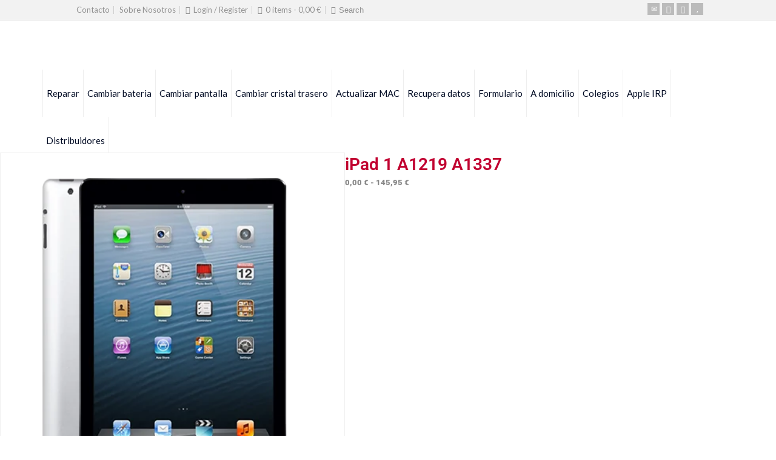

--- FILE ---
content_type: text/html; charset=UTF-8
request_url: https://www.playsat.es/reparaciones-apple/reparar-ipad/ipad-1/
body_size: 41355
content:
<!doctype html>
<html lang="es" prefix="og: https://ogp.me/ns#" class="no-js">
<head><meta charset="UTF-8" /><script>if(navigator.userAgent.match(/MSIE|Internet Explorer/i)||navigator.userAgent.match(/Trident\/7\..*?rv:11/i)){var href=document.location.href;if(!href.match(/[?&]nowprocket/)){if(href.indexOf("?")==-1){if(href.indexOf("#")==-1){document.location.href=href+"?nowprocket=1"}else{document.location.href=href.replace("#","?nowprocket=1#")}}else{if(href.indexOf("#")==-1){document.location.href=href+"&nowprocket=1"}else{document.location.href=href.replace("#","&nowprocket=1#")}}}}</script><script>(()=>{class RocketLazyLoadScripts{constructor(){this.v="1.2.5.1",this.triggerEvents=["keydown","mousedown","mousemove","touchmove","touchstart","touchend","wheel"],this.userEventHandler=this.t.bind(this),this.touchStartHandler=this.i.bind(this),this.touchMoveHandler=this.o.bind(this),this.touchEndHandler=this.h.bind(this),this.clickHandler=this.u.bind(this),this.interceptedClicks=[],this.interceptedClickListeners=[],this.l(this),window.addEventListener("pageshow",(t=>{this.persisted=t.persisted,this.everythingLoaded&&this.m()})),document.addEventListener("DOMContentLoaded",(()=>{this.p()})),this.delayedScripts={normal:[],async:[],defer:[]},this.trash=[],this.allJQueries=[]}k(t){document.hidden?t.t():(this.triggerEvents.forEach((e=>window.addEventListener(e,t.userEventHandler,{passive:!0}))),window.addEventListener("touchstart",t.touchStartHandler,{passive:!0}),window.addEventListener("mousedown",t.touchStartHandler),document.addEventListener("visibilitychange",t.userEventHandler))}_(){this.triggerEvents.forEach((t=>window.removeEventListener(t,this.userEventHandler,{passive:!0}))),document.removeEventListener("visibilitychange",this.userEventHandler)}i(t){"HTML"!==t.target.tagName&&(window.addEventListener("touchend",this.touchEndHandler),window.addEventListener("mouseup",this.touchEndHandler),window.addEventListener("touchmove",this.touchMoveHandler,{passive:!0}),window.addEventListener("mousemove",this.touchMoveHandler),t.target.addEventListener("click",this.clickHandler),this.L(t.target,!0),this.M(t.target,"onclick","rocket-onclick"),this.C())}o(t){window.removeEventListener("touchend",this.touchEndHandler),window.removeEventListener("mouseup",this.touchEndHandler),window.removeEventListener("touchmove",this.touchMoveHandler,{passive:!0}),window.removeEventListener("mousemove",this.touchMoveHandler),t.target.removeEventListener("click",this.clickHandler),this.L(t.target,!1),this.M(t.target,"rocket-onclick","onclick"),this.O()}h(){window.removeEventListener("touchend",this.touchEndHandler),window.removeEventListener("mouseup",this.touchEndHandler),window.removeEventListener("touchmove",this.touchMoveHandler,{passive:!0}),window.removeEventListener("mousemove",this.touchMoveHandler)}u(t){t.target.removeEventListener("click",this.clickHandler),this.L(t.target,!1),this.M(t.target,"rocket-onclick","onclick"),this.interceptedClicks.push(t),t.preventDefault(),t.stopPropagation(),t.stopImmediatePropagation(),this.O()}D(){window.removeEventListener("touchstart",this.touchStartHandler,{passive:!0}),window.removeEventListener("mousedown",this.touchStartHandler),this.interceptedClicks.forEach((t=>{t.target.dispatchEvent(new MouseEvent("click",{view:t.view,bubbles:!0,cancelable:!0}))}))}l(t){EventTarget.prototype.addEventListenerBase=EventTarget.prototype.addEventListener,EventTarget.prototype.addEventListener=function(e,i,o){"click"!==e||t.windowLoaded||i===t.clickHandler||t.interceptedClickListeners.push({target:this,func:i,options:o}),(this||window).addEventListenerBase(e,i,o)}}L(t,e){this.interceptedClickListeners.forEach((i=>{i.target===t&&(e?t.removeEventListener("click",i.func,i.options):t.addEventListener("click",i.func,i.options))})),t.parentNode!==document.documentElement&&this.L(t.parentNode,e)}S(){return new Promise((t=>{this.T?this.O=t:t()}))}C(){this.T=!0}O(){this.T=!1}M(t,e,i){t.hasAttribute&&t.hasAttribute(e)&&(event.target.setAttribute(i,event.target.getAttribute(e)),event.target.removeAttribute(e))}t(){this._(this),"loading"===document.readyState?document.addEventListener("DOMContentLoaded",this.R.bind(this)):this.R()}p(){let t=[];document.querySelectorAll("script[type=rocketlazyloadscript][data-rocket-src]").forEach((e=>{let i=e.getAttribute("data-rocket-src");if(i&&0!==i.indexOf("data:")){0===i.indexOf("//")&&(i=location.protocol+i);try{const o=new URL(i).origin;o!==location.origin&&t.push({src:o,crossOrigin:e.crossOrigin||"module"===e.getAttribute("data-rocket-type")})}catch(t){}}})),t=[...new Map(t.map((t=>[JSON.stringify(t),t]))).values()],this.j(t,"preconnect")}async R(){this.lastBreath=Date.now(),this.P(this),this.F(this),this.q(),this.A(),this.I(),await this.U(this.delayedScripts.normal),await this.U(this.delayedScripts.defer),await this.U(this.delayedScripts.async);try{await this.W(),await this.H(this),await this.J()}catch(t){console.error(t)}window.dispatchEvent(new Event("rocket-allScriptsLoaded")),this.everythingLoaded=!0,this.S().then((()=>{this.D()})),this.N()}A(){document.querySelectorAll("script[type=rocketlazyloadscript]").forEach((t=>{t.hasAttribute("data-rocket-src")?t.hasAttribute("async")&&!1!==t.async?this.delayedScripts.async.push(t):t.hasAttribute("defer")&&!1!==t.defer||"module"===t.getAttribute("data-rocket-type")?this.delayedScripts.defer.push(t):this.delayedScripts.normal.push(t):this.delayedScripts.normal.push(t)}))}async B(t){if(await this.G(),!0!==t.noModule||!("noModule"in HTMLScriptElement.prototype))return new Promise((e=>{let i;function o(){(i||t).setAttribute("data-rocket-status","executed"),e()}try{if(navigator.userAgent.indexOf("Firefox/")>0||""===navigator.vendor)i=document.createElement("script"),[...t.attributes].forEach((t=>{let e=t.nodeName;"type"!==e&&("data-rocket-type"===e&&(e="type"),"data-rocket-src"===e&&(e="src"),i.setAttribute(e,t.nodeValue))})),t.text&&(i.text=t.text),i.hasAttribute("src")?(i.addEventListener("load",o),i.addEventListener("error",(function(){i.setAttribute("data-rocket-status","failed"),e()})),setTimeout((()=>{i.isConnected||e()}),1)):(i.text=t.text,o()),t.parentNode.replaceChild(i,t);else{const i=t.getAttribute("data-rocket-type"),n=t.getAttribute("data-rocket-src");i?(t.type=i,t.removeAttribute("data-rocket-type")):t.removeAttribute("type"),t.addEventListener("load",o),t.addEventListener("error",(function(){t.setAttribute("data-rocket-status","failed"),e()})),n?(t.removeAttribute("data-rocket-src"),t.src=n):t.src="data:text/javascript;base64,"+window.btoa(unescape(encodeURIComponent(t.text)))}}catch(i){t.setAttribute("data-rocket-status","failed"),e()}}));t.setAttribute("data-rocket-status","skipped")}async U(t){const e=t.shift();return e&&e.isConnected?(await this.B(e),this.U(t)):Promise.resolve()}I(){this.j([...this.delayedScripts.normal,...this.delayedScripts.defer,...this.delayedScripts.async],"preload")}j(t,e){var i=document.createDocumentFragment();t.forEach((t=>{const o=t.getAttribute&&t.getAttribute("data-rocket-src")||t.src;if(o){const n=document.createElement("link");n.href=o,n.rel=e,"preconnect"!==e&&(n.as="script"),t.getAttribute&&"module"===t.getAttribute("data-rocket-type")&&(n.crossOrigin=!0),t.crossOrigin&&(n.crossOrigin=t.crossOrigin),t.integrity&&(n.integrity=t.integrity),i.appendChild(n),this.trash.push(n)}})),document.head.appendChild(i)}P(t){let e={};function i(i,o){return e[o].eventsToRewrite.indexOf(i)>=0&&!t.everythingLoaded?"rocket-"+i:i}function o(t,o){!function(t){e[t]||(e[t]={originalFunctions:{add:t.addEventListener,remove:t.removeEventListener},eventsToRewrite:[]},t.addEventListener=function(){arguments[0]=i(arguments[0],t),e[t].originalFunctions.add.apply(t,arguments)},t.removeEventListener=function(){arguments[0]=i(arguments[0],t),e[t].originalFunctions.remove.apply(t,arguments)})}(t),e[t].eventsToRewrite.push(o)}function n(e,i){let o=e[i];e[i]=null,Object.defineProperty(e,i,{get:()=>o||function(){},set(n){t.everythingLoaded?o=n:e["rocket"+i]=o=n}})}o(document,"DOMContentLoaded"),o(window,"DOMContentLoaded"),o(window,"load"),o(window,"pageshow"),o(document,"readystatechange"),n(document,"onreadystatechange"),n(window,"onload"),n(window,"onpageshow")}F(t){let e;function i(e){return t.everythingLoaded?e:e.split(" ").map((t=>"load"===t||0===t.indexOf("load.")?"rocket-jquery-load":t)).join(" ")}function o(o){if(o&&o.fn&&!t.allJQueries.includes(o)){o.fn.ready=o.fn.init.prototype.ready=function(e){return t.domReadyFired?e.bind(document)(o):document.addEventListener("rocket-DOMContentLoaded",(()=>e.bind(document)(o))),o([])};const e=o.fn.on;o.fn.on=o.fn.init.prototype.on=function(){return this[0]===window&&("string"==typeof arguments[0]||arguments[0]instanceof String?arguments[0]=i(arguments[0]):"object"==typeof arguments[0]&&Object.keys(arguments[0]).forEach((t=>{const e=arguments[0][t];delete arguments[0][t],arguments[0][i(t)]=e}))),e.apply(this,arguments),this},t.allJQueries.push(o)}e=o}o(window.jQuery),Object.defineProperty(window,"jQuery",{get:()=>e,set(t){o(t)}})}async H(t){const e=document.querySelector("script[data-webpack]");e&&(await async function(){return new Promise((t=>{e.addEventListener("load",t),e.addEventListener("error",t)}))}(),await t.K(),await t.H(t))}async W(){this.domReadyFired=!0,await this.G(),document.dispatchEvent(new Event("rocket-readystatechange")),await this.G(),document.rocketonreadystatechange&&document.rocketonreadystatechange(),await this.G(),document.dispatchEvent(new Event("rocket-DOMContentLoaded")),await this.G(),window.dispatchEvent(new Event("rocket-DOMContentLoaded"))}async J(){await this.G(),document.dispatchEvent(new Event("rocket-readystatechange")),await this.G(),document.rocketonreadystatechange&&document.rocketonreadystatechange(),await this.G(),window.dispatchEvent(new Event("rocket-load")),await this.G(),window.rocketonload&&window.rocketonload(),await this.G(),this.allJQueries.forEach((t=>t(window).trigger("rocket-jquery-load"))),await this.G();const t=new Event("rocket-pageshow");t.persisted=this.persisted,window.dispatchEvent(t),await this.G(),window.rocketonpageshow&&window.rocketonpageshow({persisted:this.persisted}),this.windowLoaded=!0}m(){document.onreadystatechange&&document.onreadystatechange(),window.onload&&window.onload(),window.onpageshow&&window.onpageshow({persisted:this.persisted})}q(){const t=new Map;document.write=document.writeln=function(e){const i=document.currentScript;i||console.error("WPRocket unable to document.write this: "+e);const o=document.createRange(),n=i.parentElement;let s=t.get(i);void 0===s&&(s=i.nextSibling,t.set(i,s));const c=document.createDocumentFragment();o.setStart(c,0),c.appendChild(o.createContextualFragment(e)),n.insertBefore(c,s)}}async G(){Date.now()-this.lastBreath>45&&(await this.K(),this.lastBreath=Date.now())}async K(){return document.hidden?new Promise((t=>setTimeout(t))):new Promise((t=>requestAnimationFrame(t)))}N(){this.trash.forEach((t=>t.remove()))}static run(){const t=new RocketLazyLoadScripts;t.k(t)}}RocketLazyLoadScripts.run()})();</script> 
  
<meta name="viewport" content="width=device-width, initial-scale=1, maximum-scale=1">

	<style>img:is([sizes="auto" i], [sizes^="auto," i]) { contain-intrinsic-size: 3000px 1500px }</style>
	
<!-- Optimización para motores de búsqueda de Rank Math -  https://rankmath.com/ -->
<title>iPad 1 A1219 A1337 - PlaySat</title>
<meta name="description" content="Repara tu iPad 1 A1219 A1337 con nuestros servicios profesionales: pantalla completa, batería, conectores, altavoces, cámaras, placa base, daños por líquidos, conectividad, micrófono y más. Garantizamos calidad y eficiencia para que tu dispositivo funcione como nuevo."/>
<meta name="robots" content="follow, index, max-snippet:-1, max-video-preview:-1, max-image-preview:large"/>
<link rel="canonical" href="https://www.playsat.es/reparaciones-apple/reparar-ipad/ipad-1/" />
<meta property="og:locale" content="es_ES" />
<meta property="og:type" content="product" />
<meta property="og:title" content="iPad 1 A1219 A1337 - PlaySat" />
<meta property="og:description" content="Repara tu iPad 1 A1219 A1337 con nuestros servicios profesionales: pantalla completa, batería, conectores, altavoces, cámaras, placa base, daños por líquidos, conectividad, micrófono y más. Garantizamos calidad y eficiencia para que tu dispositivo funcione como nuevo." />
<meta property="og:url" content="https://www.playsat.es/reparaciones-apple/reparar-ipad/ipad-1/" />
<meta property="og:site_name" content="PlaySat" />
<meta property="og:updated_time" content="2025-12-19T08:06:47+01:00" />
<meta property="og:image" content="https://www.playsat.es/wp-content/uploads/2015/10/Reparar-iPad-4.png" />
<meta property="og:image:secure_url" content="https://www.playsat.es/wp-content/uploads/2015/10/Reparar-iPad-4.png" />
<meta property="og:image:width" content="420" />
<meta property="og:image:height" content="420" />
<meta property="og:image:alt" content="Reparar iPad 4" />
<meta property="og:image:type" content="image/png" />
<meta property="product:availability" content="instock" />
<meta name="twitter:card" content="summary_large_image" />
<meta name="twitter:title" content="iPad 1 A1219 A1337 - PlaySat" />
<meta name="twitter:description" content="Repara tu iPad 1 A1219 A1337 con nuestros servicios profesionales: pantalla completa, batería, conectores, altavoces, cámaras, placa base, daños por líquidos, conectividad, micrófono y más. Garantizamos calidad y eficiencia para que tu dispositivo funcione como nuevo." />
<meta name="twitter:image" content="https://www.playsat.es/wp-content/uploads/2015/10/Reparar-iPad-4.png" />
<meta name="twitter:label1" content="Precio" />
<meta name="twitter:data1" content="0,00&nbsp;&euro; - 145,95&nbsp;&euro;" />
<meta name="twitter:label2" content="Disponibilidad" />
<meta name="twitter:data2" content="Hay existencias" />
<script type="application/ld+json" class="rank-math-schema">{"@context":"https://schema.org","@graph":[{"@type":["Organization","Person"],"@id":"https://www.playsat.es/#person","name":"PlaySat","url":"https://www.playsat.es"},{"@type":"WebSite","@id":"https://www.playsat.es/#website","url":"https://www.playsat.es","name":"PlaySat","publisher":{"@id":"https://www.playsat.es/#person"},"inLanguage":"es"},{"@type":"ImageObject","@id":"https://www.playsat.es/wp-content/uploads/2015/10/Reparar-iPad-4.png","url":"https://www.playsat.es/wp-content/uploads/2015/10/Reparar-iPad-4.png","width":"420","height":"420","caption":"Reparar iPad 4","inLanguage":"es"},{"@type":"BreadcrumbList","@id":"https://www.playsat.es/reparaciones-apple/reparar-ipad/ipad-1/#breadcrumb","itemListElement":[{"@type":"ListItem","position":"1","item":{"@id":"https://www.playsat.es","name":"Inicio"}},{"@type":"ListItem","position":"2","item":{"@id":"https://www.playsat.es/reparaciones-apple/reparar-ipad/","name":"Reparar iPad"}},{"@type":"ListItem","position":"3","item":{"@id":"https://www.playsat.es/reparaciones-apple/reparar-ipad/ipad-1/","name":"iPad 1 A1219 A1337"}}]},{"@type":"ItemPage","@id":"https://www.playsat.es/reparaciones-apple/reparar-ipad/ipad-1/#webpage","url":"https://www.playsat.es/reparaciones-apple/reparar-ipad/ipad-1/","name":"iPad 1 A1219 A1337 - PlaySat","datePublished":"2025-05-06T12:01:37+02:00","dateModified":"2025-12-19T08:06:47+01:00","isPartOf":{"@id":"https://www.playsat.es/#website"},"primaryImageOfPage":{"@id":"https://www.playsat.es/wp-content/uploads/2015/10/Reparar-iPad-4.png"},"inLanguage":"es","breadcrumb":{"@id":"https://www.playsat.es/reparaciones-apple/reparar-ipad/ipad-1/#breadcrumb"}},{"@type":"Product","name":"iPad 1 A1219 A1337 - PlaySat","description":"Repara tu iPad 1 A1219 A1337 con nuestros servicios profesionales: pantalla completa, bater\u00eda, conectores, altavoces, c\u00e1maras, placa base, da\u00f1os por l\u00edquidos, conectividad, micr\u00f3fono y m\u00e1s. Garantizamos calidad y eficiencia para que tu dispositivo funcione como nuevo.","category":"Reparaciones Apple &gt; Reparar iPad","mainEntityOfPage":{"@id":"https://www.playsat.es/reparaciones-apple/reparar-ipad/ipad-1/#webpage"},"image":[{"@type":"ImageObject","url":"https://www.playsat.es/wp-content/uploads/2015/10/Reparar-iPad-4.png","height":"420","width":"420"}],"offers":{"@type":"AggregateOffer","lowPrice":"0.00","highPrice":"145.95","offerCount":"18","priceCurrency":"EUR","availability":"http://schema.org/InStock","seller":{"@type":"Person","@id":"https://www.playsat.es/","name":"PlaySat","url":"https://www.playsat.es"},"url":"https://www.playsat.es/reparaciones-apple/reparar-ipad/ipad-1/"},"@id":"https://www.playsat.es/reparaciones-apple/reparar-ipad/ipad-1/#richSnippet"}]}</script>
<!-- /Plugin Rank Math WordPress SEO -->

<link rel='dns-prefetch' href='//fonts.googleapis.com' />
<link rel="alternate" type="application/rss+xml" title="PlaySat &raquo; Feed" href="https://www.playsat.es/feed/" />
<link rel="alternate" type="application/rss+xml" title="PlaySat &raquo; Feed de los comentarios" href="https://www.playsat.es/comments/feed/" />
<link data-minify="1" rel='stylesheet' id='layerslider-css' href='https://www.playsat.es/wp-content/cache/min/1/wp-content/plugins/LayerSlider/static/layerslider/css/layerslider.css?ver=1769506817' type='text/css' media='all' />
<style id='wp-emoji-styles-inline-css' type='text/css'>

	img.wp-smiley, img.emoji {
		display: inline !important;
		border: none !important;
		box-shadow: none !important;
		height: 1em !important;
		width: 1em !important;
		margin: 0 0.07em !important;
		vertical-align: -0.1em !important;
		background: none !important;
		padding: 0 !important;
	}
</style>
<link rel='stylesheet' id='wp-block-library-css' href='https://www.playsat.es/wp-includes/css/dist/block-library/style.min.css?ver=6.8.3' type='text/css' media='all' />
<style id='classic-theme-styles-inline-css' type='text/css'>
/*! This file is auto-generated */
.wp-block-button__link{color:#fff;background-color:#32373c;border-radius:9999px;box-shadow:none;text-decoration:none;padding:calc(.667em + 2px) calc(1.333em + 2px);font-size:1.125em}.wp-block-file__button{background:#32373c;color:#fff;text-decoration:none}
</style>
<style id='global-styles-inline-css' type='text/css'>
:root{--wp--preset--aspect-ratio--square: 1;--wp--preset--aspect-ratio--4-3: 4/3;--wp--preset--aspect-ratio--3-4: 3/4;--wp--preset--aspect-ratio--3-2: 3/2;--wp--preset--aspect-ratio--2-3: 2/3;--wp--preset--aspect-ratio--16-9: 16/9;--wp--preset--aspect-ratio--9-16: 9/16;--wp--preset--color--black: #000000;--wp--preset--color--cyan-bluish-gray: #abb8c3;--wp--preset--color--white: #ffffff;--wp--preset--color--pale-pink: #f78da7;--wp--preset--color--vivid-red: #cf2e2e;--wp--preset--color--luminous-vivid-orange: #ff6900;--wp--preset--color--luminous-vivid-amber: #fcb900;--wp--preset--color--light-green-cyan: #7bdcb5;--wp--preset--color--vivid-green-cyan: #00d084;--wp--preset--color--pale-cyan-blue: #8ed1fc;--wp--preset--color--vivid-cyan-blue: #0693e3;--wp--preset--color--vivid-purple: #9b51e0;--wp--preset--gradient--vivid-cyan-blue-to-vivid-purple: linear-gradient(135deg,rgba(6,147,227,1) 0%,rgb(155,81,224) 100%);--wp--preset--gradient--light-green-cyan-to-vivid-green-cyan: linear-gradient(135deg,rgb(122,220,180) 0%,rgb(0,208,130) 100%);--wp--preset--gradient--luminous-vivid-amber-to-luminous-vivid-orange: linear-gradient(135deg,rgba(252,185,0,1) 0%,rgba(255,105,0,1) 100%);--wp--preset--gradient--luminous-vivid-orange-to-vivid-red: linear-gradient(135deg,rgba(255,105,0,1) 0%,rgb(207,46,46) 100%);--wp--preset--gradient--very-light-gray-to-cyan-bluish-gray: linear-gradient(135deg,rgb(238,238,238) 0%,rgb(169,184,195) 100%);--wp--preset--gradient--cool-to-warm-spectrum: linear-gradient(135deg,rgb(74,234,220) 0%,rgb(151,120,209) 20%,rgb(207,42,186) 40%,rgb(238,44,130) 60%,rgb(251,105,98) 80%,rgb(254,248,76) 100%);--wp--preset--gradient--blush-light-purple: linear-gradient(135deg,rgb(255,206,236) 0%,rgb(152,150,240) 100%);--wp--preset--gradient--blush-bordeaux: linear-gradient(135deg,rgb(254,205,165) 0%,rgb(254,45,45) 50%,rgb(107,0,62) 100%);--wp--preset--gradient--luminous-dusk: linear-gradient(135deg,rgb(255,203,112) 0%,rgb(199,81,192) 50%,rgb(65,88,208) 100%);--wp--preset--gradient--pale-ocean: linear-gradient(135deg,rgb(255,245,203) 0%,rgb(182,227,212) 50%,rgb(51,167,181) 100%);--wp--preset--gradient--electric-grass: linear-gradient(135deg,rgb(202,248,128) 0%,rgb(113,206,126) 100%);--wp--preset--gradient--midnight: linear-gradient(135deg,rgb(2,3,129) 0%,rgb(40,116,252) 100%);--wp--preset--font-size--small: 13px;--wp--preset--font-size--medium: 20px;--wp--preset--font-size--large: 36px;--wp--preset--font-size--x-large: 42px;--wp--preset--spacing--20: 0.44rem;--wp--preset--spacing--30: 0.67rem;--wp--preset--spacing--40: 1rem;--wp--preset--spacing--50: 1.5rem;--wp--preset--spacing--60: 2.25rem;--wp--preset--spacing--70: 3.38rem;--wp--preset--spacing--80: 5.06rem;--wp--preset--shadow--natural: 6px 6px 9px rgba(0, 0, 0, 0.2);--wp--preset--shadow--deep: 12px 12px 50px rgba(0, 0, 0, 0.4);--wp--preset--shadow--sharp: 6px 6px 0px rgba(0, 0, 0, 0.2);--wp--preset--shadow--outlined: 6px 6px 0px -3px rgba(255, 255, 255, 1), 6px 6px rgba(0, 0, 0, 1);--wp--preset--shadow--crisp: 6px 6px 0px rgba(0, 0, 0, 1);}:where(.is-layout-flex){gap: 0.5em;}:where(.is-layout-grid){gap: 0.5em;}body .is-layout-flex{display: flex;}.is-layout-flex{flex-wrap: wrap;align-items: center;}.is-layout-flex > :is(*, div){margin: 0;}body .is-layout-grid{display: grid;}.is-layout-grid > :is(*, div){margin: 0;}:where(.wp-block-columns.is-layout-flex){gap: 2em;}:where(.wp-block-columns.is-layout-grid){gap: 2em;}:where(.wp-block-post-template.is-layout-flex){gap: 1.25em;}:where(.wp-block-post-template.is-layout-grid){gap: 1.25em;}.has-black-color{color: var(--wp--preset--color--black) !important;}.has-cyan-bluish-gray-color{color: var(--wp--preset--color--cyan-bluish-gray) !important;}.has-white-color{color: var(--wp--preset--color--white) !important;}.has-pale-pink-color{color: var(--wp--preset--color--pale-pink) !important;}.has-vivid-red-color{color: var(--wp--preset--color--vivid-red) !important;}.has-luminous-vivid-orange-color{color: var(--wp--preset--color--luminous-vivid-orange) !important;}.has-luminous-vivid-amber-color{color: var(--wp--preset--color--luminous-vivid-amber) !important;}.has-light-green-cyan-color{color: var(--wp--preset--color--light-green-cyan) !important;}.has-vivid-green-cyan-color{color: var(--wp--preset--color--vivid-green-cyan) !important;}.has-pale-cyan-blue-color{color: var(--wp--preset--color--pale-cyan-blue) !important;}.has-vivid-cyan-blue-color{color: var(--wp--preset--color--vivid-cyan-blue) !important;}.has-vivid-purple-color{color: var(--wp--preset--color--vivid-purple) !important;}.has-black-background-color{background-color: var(--wp--preset--color--black) !important;}.has-cyan-bluish-gray-background-color{background-color: var(--wp--preset--color--cyan-bluish-gray) !important;}.has-white-background-color{background-color: var(--wp--preset--color--white) !important;}.has-pale-pink-background-color{background-color: var(--wp--preset--color--pale-pink) !important;}.has-vivid-red-background-color{background-color: var(--wp--preset--color--vivid-red) !important;}.has-luminous-vivid-orange-background-color{background-color: var(--wp--preset--color--luminous-vivid-orange) !important;}.has-luminous-vivid-amber-background-color{background-color: var(--wp--preset--color--luminous-vivid-amber) !important;}.has-light-green-cyan-background-color{background-color: var(--wp--preset--color--light-green-cyan) !important;}.has-vivid-green-cyan-background-color{background-color: var(--wp--preset--color--vivid-green-cyan) !important;}.has-pale-cyan-blue-background-color{background-color: var(--wp--preset--color--pale-cyan-blue) !important;}.has-vivid-cyan-blue-background-color{background-color: var(--wp--preset--color--vivid-cyan-blue) !important;}.has-vivid-purple-background-color{background-color: var(--wp--preset--color--vivid-purple) !important;}.has-black-border-color{border-color: var(--wp--preset--color--black) !important;}.has-cyan-bluish-gray-border-color{border-color: var(--wp--preset--color--cyan-bluish-gray) !important;}.has-white-border-color{border-color: var(--wp--preset--color--white) !important;}.has-pale-pink-border-color{border-color: var(--wp--preset--color--pale-pink) !important;}.has-vivid-red-border-color{border-color: var(--wp--preset--color--vivid-red) !important;}.has-luminous-vivid-orange-border-color{border-color: var(--wp--preset--color--luminous-vivid-orange) !important;}.has-luminous-vivid-amber-border-color{border-color: var(--wp--preset--color--luminous-vivid-amber) !important;}.has-light-green-cyan-border-color{border-color: var(--wp--preset--color--light-green-cyan) !important;}.has-vivid-green-cyan-border-color{border-color: var(--wp--preset--color--vivid-green-cyan) !important;}.has-pale-cyan-blue-border-color{border-color: var(--wp--preset--color--pale-cyan-blue) !important;}.has-vivid-cyan-blue-border-color{border-color: var(--wp--preset--color--vivid-cyan-blue) !important;}.has-vivid-purple-border-color{border-color: var(--wp--preset--color--vivid-purple) !important;}.has-vivid-cyan-blue-to-vivid-purple-gradient-background{background: var(--wp--preset--gradient--vivid-cyan-blue-to-vivid-purple) !important;}.has-light-green-cyan-to-vivid-green-cyan-gradient-background{background: var(--wp--preset--gradient--light-green-cyan-to-vivid-green-cyan) !important;}.has-luminous-vivid-amber-to-luminous-vivid-orange-gradient-background{background: var(--wp--preset--gradient--luminous-vivid-amber-to-luminous-vivid-orange) !important;}.has-luminous-vivid-orange-to-vivid-red-gradient-background{background: var(--wp--preset--gradient--luminous-vivid-orange-to-vivid-red) !important;}.has-very-light-gray-to-cyan-bluish-gray-gradient-background{background: var(--wp--preset--gradient--very-light-gray-to-cyan-bluish-gray) !important;}.has-cool-to-warm-spectrum-gradient-background{background: var(--wp--preset--gradient--cool-to-warm-spectrum) !important;}.has-blush-light-purple-gradient-background{background: var(--wp--preset--gradient--blush-light-purple) !important;}.has-blush-bordeaux-gradient-background{background: var(--wp--preset--gradient--blush-bordeaux) !important;}.has-luminous-dusk-gradient-background{background: var(--wp--preset--gradient--luminous-dusk) !important;}.has-pale-ocean-gradient-background{background: var(--wp--preset--gradient--pale-ocean) !important;}.has-electric-grass-gradient-background{background: var(--wp--preset--gradient--electric-grass) !important;}.has-midnight-gradient-background{background: var(--wp--preset--gradient--midnight) !important;}.has-small-font-size{font-size: var(--wp--preset--font-size--small) !important;}.has-medium-font-size{font-size: var(--wp--preset--font-size--medium) !important;}.has-large-font-size{font-size: var(--wp--preset--font-size--large) !important;}.has-x-large-font-size{font-size: var(--wp--preset--font-size--x-large) !important;}
:where(.wp-block-post-template.is-layout-flex){gap: 1.25em;}:where(.wp-block-post-template.is-layout-grid){gap: 1.25em;}
:where(.wp-block-columns.is-layout-flex){gap: 2em;}:where(.wp-block-columns.is-layout-grid){gap: 2em;}
:root :where(.wp-block-pullquote){font-size: 1.5em;line-height: 1.6;}
</style>
<link data-minify="1" rel='stylesheet' id='bt_cc_style-css' href='https://www.playsat.es/wp-content/cache/min/1/wp-content/plugins/bt_cost_calculator/style.css?ver=1769506817' type='text/css' media='all' />
<style id='btcc_style_inline-inline-css' type='text/css'>
.product a.add_to_cart_button.bt_cc_disabled { opacity: .5 !important; pointer-events: none !important; } .bt_cc_wc_quote > div { position: relative; left: 1ch; } .bt_cc_wc_quote > div:before { content: '•'; position: absolute; left: -1ch; }
</style>
<link data-minify="1" rel='stylesheet' id='rs-plugin-settings-css' href='https://www.playsat.es/wp-content/cache/min/1/wp-content/plugins/revslider/public/assets/css/settings.css?ver=1769506817' type='text/css' media='all' />
<style id='rs-plugin-settings-inline-css' type='text/css'>
.tp-caption a{color:#ff7302;text-shadow:none;-webkit-transition:all 0.2s ease-out;-moz-transition:all 0.2s ease-out;-o-transition:all 0.2s ease-out;-ms-transition:all 0.2s ease-out}.tp-caption a:hover{color:#ffa902}.tp-caption a{color:#ff7302;text-shadow:none;-webkit-transition:all 0.2s ease-out;-moz-transition:all 0.2s ease-out;-o-transition:all 0.2s ease-out;-ms-transition:all 0.2s ease-out}.tp-caption a:hover{color:#ffa902}.tp-caption a{color:#ff7302;text-shadow:none;-webkit-transition:all 0.2s ease-out;-moz-transition:all 0.2s ease-out;-o-transition:all 0.2s ease-out;-ms-transition:all 0.2s ease-out}.tp-caption a:hover{color:#ffa902}
</style>
<link rel='stylesheet' id='photoswipe-css' href='https://www.playsat.es/wp-content/plugins/woocommerce/assets/css/photoswipe/photoswipe.min.css?ver=10.3.7' type='text/css' media='all' />
<link rel='stylesheet' id='photoswipe-default-skin-css' href='https://www.playsat.es/wp-content/plugins/woocommerce/assets/css/photoswipe/default-skin/default-skin.min.css?ver=10.3.7' type='text/css' media='all' />
<link data-minify="1" rel='stylesheet' id='woocommerce-layout-css' href='https://www.playsat.es/wp-content/cache/min/1/wp-content/plugins/woocommerce/assets/css/woocommerce-layout.css?ver=1769506817' type='text/css' media='all' />
<link data-minify="1" rel='stylesheet' id='woocommerce-smallscreen-css' href='https://www.playsat.es/wp-content/cache/min/1/wp-content/plugins/woocommerce/assets/css/woocommerce-smallscreen.css?ver=1769506817' type='text/css' media='only screen and (max-width: 768px)' />
<link data-minify="1" rel='stylesheet' id='woocommerce-general-css' href='https://www.playsat.es/wp-content/cache/min/1/wp-content/plugins/woocommerce/assets/css/woocommerce.css?ver=1769506817' type='text/css' media='all' />
<style id='woocommerce-inline-inline-css' type='text/css'>
.woocommerce form .form-row .required { visibility: visible; }
</style>
<link data-minify="1" rel='stylesheet' id='contact-form-7-css' href='https://www.playsat.es/wp-content/cache/min/1/wp-content/plugins/contact-form-7/includes/css/styles.css?ver=1769506817' type='text/css' media='all' />
<link data-minify="1" rel='stylesheet' id='wpcf7-redirect-script-frontend-css' href='https://www.playsat.es/wp-content/cache/min/1/wp-content/plugins/wpcf7-redirect/build/assets/frontend-script.css?ver=1769506817' type='text/css' media='all' />
<link rel='stylesheet' id='cmplz-general-css' href='https://www.playsat.es/wp-content/plugins/complianz-gdpr/assets/css/cookieblocker.min.css?ver=1764539923' type='text/css' media='all' />
<link data-minify="1" rel='stylesheet' id='brands-styles-css' href='https://www.playsat.es/wp-content/cache/min/1/wp-content/plugins/woocommerce/assets/css/brands.css?ver=1769506817' type='text/css' media='all' />
<link data-minify="1" rel='stylesheet' id='normalize-css' href='https://www.playsat.es/wp-content/cache/min/1/wp-content/themes/rttheme18/css/normalize.css?ver=1769506817' type='text/css' media='all' />
<link data-minify="1" rel='stylesheet' id='theme-framework-css' href='https://www.playsat.es/wp-content/cache/min/1/wp-content/themes/rttheme18/css/rt-css-framework.css?ver=1769506817' type='text/css' media='all' />
<link data-minify="1" rel='stylesheet' id='fontello-css' href='https://www.playsat.es/wp-content/cache/min/1/wp-content/themes/rttheme18/css/fontello/css/fontello.css?ver=1769506817' type='text/css' media='all' />
<link rel='stylesheet' id='jackbox-css' href='https://www.playsat.es/wp-content/themes/rttheme18/js/lightbox/css/jackbox.min.css?ver=6.8.3' type='text/css' media='all' />
<link data-minify="1" rel='stylesheet' id='theme-style-all-css' href='https://www.playsat.es/wp-content/cache/min/1/wp-content/themes/rttheme18/css/style.css?ver=1769506817' type='text/css' media='all' />
<link data-minify="1" rel='stylesheet' id='jquery-owl-carousel-css' href='https://www.playsat.es/wp-content/cache/min/1/wp-content/themes/rttheme18/css/owl.carousel.css?ver=1769506817' type='text/css' media='all' />
<link data-minify="1" rel='stylesheet' id='flex-slider-css-css' href='https://www.playsat.es/wp-content/cache/min/1/wp-content/themes/rttheme18/css/flexslider.css?ver=1769506817' type='text/css' media='all' />
<link data-minify="1" rel='stylesheet' id='progression-player-css' href='https://www.playsat.es/wp-content/cache/min/1/wp-content/themes/rttheme18/js/video_player/progression-player.css?ver=1769506818' type='text/css' media='all' />
<link data-minify="1" rel='stylesheet' id='progression-skin-minimal-light-css' href='https://www.playsat.es/wp-content/cache/min/1/wp-content/themes/rttheme18/js/video_player/skin-minimal-light.css?ver=1769506818' type='text/css' media='all' />
<link data-minify="1" rel='stylesheet' id='isotope-css-css' href='https://www.playsat.es/wp-content/cache/min/1/wp-content/themes/rttheme18/css/isotope.css?ver=1769506818' type='text/css' media='all' />
<link data-minify="1" rel='stylesheet' id='jquery-colortip-css' href='https://www.playsat.es/wp-content/cache/min/1/wp-content/themes/rttheme18/css/colortip-1.0-jquery.css?ver=1769506818' type='text/css' media='all' />
<link data-minify="1" rel='stylesheet' id='animate-css' href='https://www.playsat.es/wp-content/cache/min/1/wp-content/themes/rttheme18/css/animate.css?ver=1769506818' type='text/css' media='all' />
<!--[if IE 7]>
<link rel='stylesheet' id='theme-ie7-css' href='https://www.playsat.es/wp-content/themes/rttheme18/css/ie7.css?ver=6.8.3' type='text/css' media='all' />
<![endif]-->
<!--[if lt IE 9]>
<link rel='stylesheet' id='theme-ltie9-css' href='https://www.playsat.es/wp-content/themes/rttheme18/css/before_ie9.css?ver=6.8.3' type='text/css' media='all' />
<![endif]-->
<link rel='stylesheet' id='elementor-frontend-css' href='https://www.playsat.es/wp-content/plugins/elementor/assets/css/frontend.min.css?ver=3.34.2' type='text/css' media='all' />
<link rel='stylesheet' id='widget-woocommerce-product-images-css' href='https://www.playsat.es/wp-content/plugins/elementor-pro/assets/css/widget-woocommerce-product-images.min.css?ver=3.33.1' type='text/css' media='all' />
<link rel='stylesheet' id='widget-heading-css' href='https://www.playsat.es/wp-content/plugins/elementor/assets/css/widget-heading.min.css?ver=3.34.2' type='text/css' media='all' />
<link rel='stylesheet' id='widget-woocommerce-product-price-css' href='https://www.playsat.es/wp-content/plugins/elementor-pro/assets/css/widget-woocommerce-product-price.min.css?ver=3.33.1' type='text/css' media='all' />
<link rel='stylesheet' id='widget-woocommerce-product-add-to-cart-css' href='https://www.playsat.es/wp-content/plugins/elementor-pro/assets/css/widget-woocommerce-product-add-to-cart.min.css?ver=3.33.1' type='text/css' media='all' />
<link rel='stylesheet' id='widget-woocommerce-products-css' href='https://www.playsat.es/wp-content/plugins/elementor-pro/assets/css/widget-woocommerce-products.min.css?ver=3.33.1' type='text/css' media='all' />
<link data-minify="1" rel='stylesheet' id='elementor-icons-css' href='https://www.playsat.es/wp-content/cache/min/1/wp-content/plugins/elementor/assets/lib/eicons/css/elementor-icons.min.css?ver=1769506818' type='text/css' media='all' />
<link rel='stylesheet' id='elementor-post-8188-css' href='https://www.playsat.es/wp-content/uploads/elementor/css/post-8188.css?ver=1769506816' type='text/css' media='all' />
<link rel='stylesheet' id='elementor-post-11787-css' href='https://www.playsat.es/wp-content/uploads/elementor/css/post-11787.css?ver=1769506819' type='text/css' media='all' />
<link data-minify="1" rel='stylesheet' id='rt-woocommerce-styles-css' href='https://www.playsat.es/wp-content/cache/min/1/wp-content/themes/rttheme18/woocommerce/css/woocommerce.css?ver=1769506818' type='text/css' media='all' />
<link data-minify="1" rel='stylesheet' id='theme-skin-css' href='https://www.playsat.es/wp-content/cache/min/1/wp-content/themes/rttheme18/css/orange-style.css?ver=1769506818' type='text/css' media='all' />
<style id='theme-skin-inline-css' type='text/css'>
.retina#logo{background: url('https://www.playsat.es/wp-content/uploads/2018/11/PlaySat.png') no-repeat scroll 0 0 / 100% auto transparent;-moz-background-size:100%;-webkit-background-size:100%;-o-background-size:100%; background-size: 100%;} .retina#logo img{display: none;}
#navigation_bar > ul > li > a{font-family:'Lato',sans-serif;font-weight:normal !important}.flex-caption,.pricing_table .table_wrap ul > li.caption,.pricing_table .table_wrap.highlight ul > li.caption,.banner p,.sidebar .featured_article_title,.footer_widgets_row .featured_article_title,.latest-news a.title,h1,h2,h3,h4,h5{font-family:'Montserrat',sans-serif;font-weight:normal}body,#navigation_bar > ul > li > a span,.product_info h5,.product_item_holder h5,#slogan_text{font-family:'Lato',sans-serif;font-weight:normal !important}.testimonial .text,blockquote p{font-family:'Lato',sans-serif;font-weight:normal !important}#navigation_bar > ul > li > a,#navigation .sub-menu li a,#navigation .multicolumn-holder a,#navigation .multicolumn-holder .column-heading > span,#navigation .multicolumn-holder .column-heading > a,#navigation .multicolumn-holder a:hover,#navigation ul.sub-menu li:hover > a{color:#010b24}#navigation .multicolumn-holder a:hover{opacity:0.8}#navigation_bar > ul > li > a span,#navigation_bar ul ul > li > a span,#navigation_bar .multicolumn-holder ul > li:hover > a span,body .search-bar form input{color:#a60e30}#navigation_bar > ul > li.current_page_item > a:after,#navigation_bar > ul > li.current-menu-ancestor > a:after,#navigation_bar > ul > li:hover > a:after,#navigation_bar > ul > li > a:after{background-color:#a60e30}#navigation .sub-menu li a:hover,#navigation .sub-menu li:hover > a{box-shadow:inset 2px 0 0 #a60e30}.content_block_background .social_share .s_buttons,.content_block_background .woocommerce span.onsale,.woocommerce-page .content_block_background span.onsale,.woocommerce .content_block_background mark,.content_block_background .woocommerce .addresses .title .edit,.woocommerce-page .content_block_background .addresses .title .edit,.content_block_background .flex-active-slide .caption-one,.content_block_background .flexslider .flex-direction-nav a,.content_block_background .flexslider .carousel .flex-direction-nav a,.content_block_background .imgeffect a,.content_block_background .featured .default_icon .heading_icon,.content_block_background .medium_rounded_icon,.content_block_background .big_square_icon,.content_block_background .title_icon,.content_block_background .button_.default,.content_block_background .pricing_table .table_wrap.highlight ul > li.price div:before,.content_block_background .featured a.read_more,.content_block_background .featured a.more-link,.content_block_background .carousel-holder.with_heading .owl-controls .owl-buttons div,.content_block_background .rt-toggle ol li .toggle-number,.content_block_background .rt-toggle ol li.open .toggle-number,.content_block_background .latest-news .featured-image .date,.content_block_background .social_share .icon-share:before,.content_block_background .commententry .navigation > div,.content_block_background .commententry .navigation a,.content_block_background .blog_list h1[class^="icon-"]:before,.content_block_background .blog_list h2[class^="icon-"]:before,.content_block_background hr.style-six:before,.content_block_background .with_borders .box:before,.content_block_background .portfolio_boxes .box:before,.content_block_background .with_borders .box:after,.content_block_background .portfolio_boxes .box:after,.content_block_background .tab-style-three .tabs .with_icon a.current > span:before,.content_block_background .sidebar .featured_article_title:before{background:#a60e30}.content_block_background .pricing_table .table_wrap.highlight ul > li.caption,.content_block_background .flex-active-slide .caption-one,.content_block_background .flexslider .flex-direction-nav a,.content_block_background .flexslider .carousel .flex-direction-nav a,.content_block_background .imgeffect a,.content_block_background .chained_contents > ul li:hover .image.chanied_media_holder:after,.content_block_background .chained_contents li:hover .icon_holder.rounded:before{background-color:#a60e30}.content_block_background a,.content_block_background .widget_archive ul li a:hover,.content_block_background .widget_links ul li a:hover,.content_block_background .widget_nav_menu ul li a:hover,.content_block_background .widget_categories ul li a:hover,.content_block_background .widget_meta ul li a:hover,.content_block_background .widget_recent_entries  ul li a:hover,.content_block_background .widget_pages  ul li a:hover,.content_block_background .widget_rss ul li a:hover,.content_block_background .widget_recent_comments ul li a:hover,.content_block_background .widget_rt_categories ul li a:hover,.content_block_background .widget_product_categories ul li a:hover,.content_block_background .imgeffect a:hover,.content_block_background .woocommerce .star-rating,.woocommerce-page .content_block_background  .star-rating,.content_block_background .woocommerce .cart-collaterals .cart_totals h2:before,.woocommerce-page .content_block_background .cart-collaterals .cart_totals h2:before,.content_block_background .woocommerce .cart-collaterals .shipping_calculator h2:before,.woocommerce-page .content_block_background .cart-collaterals .shipping_calculator h2:before,.woocommerce-account .content_block_background .woocommerce .addresses h3:before,.content_block_background .heading_icon,.content_block_background .large_icon,.content_block_background .big_icon,.content_block_background .big_rounded_icon,.content_block_background .featured a.read_more:hover,.content_block_background a.more-link:hover,.content_block_background .latest-news-2 a.title:hover,.content_block_background .social_share:hover .icon-share:before,.content_block_background h1 a:hover,.content_block_background h2 a:hover,.content_block_background h3 a:hover,.content_block_background h4 a:hover,.content_block_background h5 a:hover,.content_block_background h6 a:hover,.content_block_background .with_icons.colored > li span,.content_block_background #reply-title:before,.content_block_background a,.content_block_background .widget_archive ul li a:hover,.content_block_background .widget_links ul li a:hover,.content_block_background .widget_nav_menu ul li a:hover,.content_block_background .widget_categories ul li a:hover,.content_block_background .widget_meta ul li a:hover,.content_block_background .widget_recent_entries ul li a:hover,.content_block_background .widget_pages ul li a:hover,.content_block_background .widget_rss ul li a:hover,.content_block_background .widget_recent_comments ul li a:hover,.content_block_background .widget_rt_categories ul li a:hover,.content_block_background .widget_product_categories ul li a:hover,.content_block_background .imgeffect a:hover,.content_block_background .heading_icon,.content_block_background .large_icon,.content_block_background .big_icon,.content_block_background .big_rounded_icon,.content_block_background a.read_more:hover,.content_block_background a.more-link:hover,.content_block_background .latest-news-2 a.title:hover,.content_block_background .social_share:hover .icon-share:before,.content_block_background .with_icons.colored > li span,.content_block_background #reply-title:before,.content_block_background .content.full > .row > hr.style-six:after,.content_block_background .pin:after,.content_block_background .filter_navigation li a.active:before,.content_block_background .filter_navigation li a.active,.content_block_background .filter_navigation li a:hover,.content_block_background hr.style-eight:after,.content_block_background ul.page-numbers li a:hover,.content_block_background ul.page-numbers li .current,.content_block_background .widget ul li.current-menu-item > a,.content_block_background .widget_rt_categories ul li.current-cat > a,.content_block_background .widget_product_categories ul li.current-cat > a,.content_block_background .rt-rev-heading span{color:#a60e30}.content_block_background .big_rounded_icon.loaded,.content_block_background .featured a.read_more,.content_block_background .featured a.more-link,.content_block_background .social_share .s_buttons,.content_block_background .pin:after,.content_block_background hr.style-eight,.content_block_background .with_icons.icon_borders.colored li span{border-color:#a60e30}.content_block_background .tabs_wrap .tabs a.current,.content_block_background .tabs_wrap .tabs a.current:hover,.content_block_background .tabs_wrap .tabs a:hover,.content_block_background .tabs_wrap .tabs li.current a{border-bottom-color:#a60e30}.content_block_background .vertical_tabs ul.tabs a.current,.content_block_background .vertical_tabs ul.tabs a.current:hover,.content_block_background .vertical_tabs ul.tabs a:hover,.content_block_background .vertical_tabs ul.tabs li.current a{border-right-color:#a60e30}.content_block_background .imgeffect a,.content_block_background .featured a.read_more{color:#fff}.content_block_background .imgeffect a:hover,.content_block_background .featured a.read_more:hover{background:#fff}.content_block_background,.content_block_background .tabs_wrap .tabs a,.content_block_background .banner .featured_text,.content_block_background .rt_form input[type="button"],.content_block_background .rt_form input[type="submit"],.content_block_background .rt_form input[type="text"],.content_block_background .rt_form select,.content_block_background .rt_form textarea,.content_block_background .woocommerce a.button,.woocommerce-page .content_block_background a.button,.content_block_background .content_block_background .woocommerce button.button,.woocommerce-page .content_block_background button.button,.content_block_background .woocommerce input.button,.woocommerce-page .content_block_background input.button,.content_block_background .woocommerce #respond input#submit,.woocommerce-page .content_block_background #respond input#submit,.content_block_background .woocommerce #content input.button,.woocommerce-page .content_block_background #content input.button,.content_block_background .woocommerce a.button.alt,.woocommerce-page .content_block_background a.button.alt,.content_block_background .woocommerce button.button.alt,.woocommerce-page .content_block_background button.button.alt,.content_block_background .woocommerce input.button.alt,.woocommerce-page .content_block_background input.button.alt,.content_block_background .woocommerce #respond input#submit.alt,.woocommerce-page .content_block_background #respond input#submit.alt,.content_block_background .woocommerce #content input.button.alt,.woocommerce-page .content_block_background #content input.button.alt,.content_block_background .widget_archive ul li a,.content_block_background .widget_links ul li a,.content_block_background .widget_nav_menu ul li a,.content_block_background .widget_categories ul li a,.content_block_background .widget_meta ul li a,.content_block_background .widget_recent_entries ul li a,.content_block_background .widget_pages ul li a,.content_block_background .widget_rss ul li a,.content_block_background .widget_recent_comments ul li a,.content_block_background .widget_product_categories ul li a,.content_block_background .info_box,.content_block_background .breadcrumb,.content_block_background .page-numbers li a,.content_block_background .page-numbers li > span,.content_block_background .rt_comments ol.commentlist li a,.content_block_background .cancel-reply a,.content_block_background .rt_comments ol.commentlist li .comment-body .comment-meta a,.content_block_background #cancel-comment-reply-link,.content_block_background .breadcrumb a,.content_block_background .breadcrumb span,.content_block_background #slogan_text,.content_block_background .filter_navigation li a,.content_block_background .widget ul{color:#010b24}.top_content .social_share .s_buttons,.top_content .woocommerce span.onsale,.woocommerce-page .top_content span.onsale,.woocommerce .top_content mark,.top_content .woocommerce .addresses .title .edit,.woocommerce-page .top_content .addresses .title .edit,.top_content .flex-active-slide .caption-one,.top_content .flexslider .flex-direction-nav a,.top_content .flexslider .carousel .flex-direction-nav a,.top_content .imgeffect a,.top_content .featured .default_icon .heading_icon,.top_content .medium_rounded_icon,.top_content .big_square_icon,.top_content .title_icon,.top_content .button_.default,.top_content .pricing_table .table_wrap.highlight ul > li.price div:before,.top_content .featured a.read_more,.top_content .featured a.more-link,.top_content .carousel-holder.with_heading .owl-controls .owl-buttons div,.top_content .rt-toggle ol li .toggle-number,.top_content .rt-toggle ol li.open .toggle-number,.top_content .latest-news .featured-image .date,.top_content .social_share .icon-share:before,.top_content .commententry .navigation > div,.top_content .commententry .navigation a,.top_content .blog_list h1[class^="icon-"]:before,.top_content .blog_list h2[class^="icon-"]:before,.top_content hr.style-six:before,.top_content .with_borders .box:before,.top_content .portfolio_boxes .box:before,.top_content .with_borders .box:after,.top_content .portfolio_boxes .box:after,.top_content .tab-style-three .tabs .with_icon a.current > span:before,.top_content .sidebar .featured_article_title:before{background:#a60e30}.top_content .pricing_table .table_wrap.highlight ul > li.caption,.top_content .flex-active-slide .caption-one,.top_content .flexslider .flex-direction-nav a,.top_content .flexslider .carousel .flex-direction-nav a,.top_content .imgeffect a,.top_content .chained_contents > ul li:hover .image.chanied_media_holder:after,.top_content .chained_contents li:hover .icon_holder.rounded:before{background-color:#a60e30}.top_content a,.top_content .widget_archive ul li a:hover,.top_content .widget_links ul li a:hover,.top_content .widget_nav_menu ul li a:hover,.top_content .widget_categories ul li a:hover,.top_content .widget_meta ul li a:hover,.top_content .widget_recent_entries  ul li a:hover,.top_content .widget_pages  ul li a:hover,.top_content .widget_rss ul li a:hover,.top_content .widget_recent_comments ul li a:hover,.top_content .widget_rt_categories ul li a:hover,.top_content .widget_product_categories ul li a:hover,.top_content .imgeffect a:hover,.top_content .woocommerce .star-rating,.woocommerce-page .top_content  .star-rating,.top_content .woocommerce .cart-collaterals .cart_totals h2:before,.woocommerce-page .top_content .cart-collaterals .cart_totals h2:before,.top_content .woocommerce .cart-collaterals .shipping_calculator h2:before,.woocommerce-page .top_content .cart-collaterals .shipping_calculator h2:before,.woocommerce-account .top_content .woocommerce .addresses h3:before,.top_content .heading_icon,.top_content .large_icon,.top_content .big_icon,.top_content .big_rounded_icon,.top_content .featured a.read_more:hover,.top_content a.more-link:hover,.top_content .latest-news-2 a.title:hover,.top_content .social_share:hover .icon-share:before,.top_content h1 a:hover,.top_content h2 a:hover,.top_content h3 a:hover,.top_content h4 a:hover,.top_content h5 a:hover,.top_content h6 a:hover,.top_content .with_icons.colored > li span,.top_content #reply-title:before,.top_content a,.top_content .widget_archive ul li a:hover,.top_content .widget_links ul li a:hover,.top_content .widget_nav_menu ul li a:hover,.top_content .widget_categories ul li a:hover,.top_content .widget_meta ul li a:hover,.top_content .widget_recent_entries ul li a:hover,.top_content .widget_pages ul li a:hover,.top_content .widget_rss ul li a:hover,.top_content .widget_recent_comments ul li a:hover,.top_content .widget_rt_categories ul li a:hover,.top_content .widget_product_categories ul li a:hover,.top_content .imgeffect a:hover,.top_content .heading_icon,.top_content .large_icon,.top_content .big_icon,.top_content .big_rounded_icon,.top_content a.read_more:hover,.top_content a.more-link:hover,.top_content .latest-news-2 a.title:hover,.top_content .social_share:hover .icon-share:before,.top_content .with_icons.colored > li span,.top_content #reply-title:before,.top_content .content.full > .row > hr.style-six:after,.top_content .pin:after,.top_content .filter_navigation li a.active:before,.top_content .filter_navigation li a.active,.top_content .filter_navigation li a:hover,.top_content hr.style-eight:after,.top_content ul.page-numbers li a:hover,.top_content ul.page-numbers li .current,.top_content .widget ul li.current-menu-item > a,.top_content .widget_rt_categories ul li.current-cat > a,.top_content .widget_product_categories ul li.current-cat > a,.top_content .rt-rev-heading span{color:#a60e30}.top_content .big_rounded_icon.loaded,.top_content .featured a.read_more,.top_content .featured a.more-link,.top_content .social_share .s_buttons,.top_content .pin:after,.top_content hr.style-eight,.top_content .with_icons.icon_borders.colored li span{border-color:#a60e30}.top_content .tabs_wrap .tabs a.current,.top_content .tabs_wrap .tabs a.current:hover,.top_content .tabs_wrap .tabs a:hover,.top_content .tabs_wrap .tabs li.current a{border-bottom-color:#a60e30}.top_content .vertical_tabs ul.tabs a.current,.top_content .vertical_tabs ul.tabs a.current:hover,.top_content .vertical_tabs ul.tabs a:hover,.top_content .vertical_tabs ul.tabs li.current a{border-right-color:#a60e30}.top_content .imgeffect a,.top_content .featured a.read_more{color:#fff}.top_content .imgeffect a:hover,.top_content .featured a.read_more:hover{background:#fff}.top_content,.top_content .tabs_wrap .tabs a,.top_content .banner .featured_text,.top_content .rt_form input[type="button"],.top_content .rt_form input[type="submit"],.top_content .rt_form input[type="text"],.top_content .rt_form select,.top_content .rt_form textarea,.top_content .woocommerce a.button,.woocommerce-page .top_content a.button,.top_content .top_content .woocommerce button.button,.woocommerce-page .top_content button.button,.top_content .woocommerce input.button,.woocommerce-page .top_content input.button,.top_content .woocommerce #respond input#submit,.woocommerce-page .top_content #respond input#submit,.top_content .woocommerce #content input.button,.woocommerce-page .top_content #content input.button,.top_content .woocommerce a.button.alt,.woocommerce-page .top_content a.button.alt,.top_content .woocommerce button.button.alt,.woocommerce-page .top_content button.button.alt,.top_content .woocommerce input.button.alt,.woocommerce-page .top_content input.button.alt,.top_content .woocommerce #respond input#submit.alt,.woocommerce-page .top_content #respond input#submit.alt,.top_content .woocommerce #content input.button.alt,.woocommerce-page .top_content #content input.button.alt,.top_content .widget_archive ul li a,.top_content .widget_links ul li a,.top_content .widget_nav_menu ul li a,.top_content .widget_categories ul li a,.top_content .widget_meta ul li a,.top_content .widget_recent_entries ul li a,.top_content .widget_pages ul li a,.top_content .widget_rss ul li a,.top_content .widget_recent_comments ul li a,.top_content .widget_product_categories ul li a,.top_content .info_box,.top_content .breadcrumb,.top_content .page-numbers li a,.top_content .page-numbers li > span,.top_content .rt_comments ol.commentlist li a,.top_content .cancel-reply a,.top_content .rt_comments ol.commentlist li .comment-body .comment-meta a,.top_content #cancel-comment-reply-link,.top_content .breadcrumb a,.top_content .breadcrumb span,.top_content #slogan_text,.top_content .filter_navigation li a,.top_content .widget ul{color:#010b24}.top_content .blog_list .post_data,.top_content .blog_list .post_data a,.top_content .woocommerce .star-rating,.top_content .woocommerce-page .star-rating,.top_content .testimonial .text .icon-quote-left,.top_content .testimonial .text .icon-quote-right,.top_content .client_info,.top_content .rt_form label,.top_content i.decs_text,.top_content .client_info,.top_content .with_icons > li span,.top_content .with_icons.light > li span,.top_content .price del,.top_content .product_meta,.top_content span.top,.top_content .rt_comments ol.commentlist li .comment-body .comment-meta,.top_content .cancel-reply,.top_content .rt_comments ol.commentlist li .comment-body .author-name,.top_content .rt_comments ol.commentlist li p,.top_content li.comment #respond,.top_content .recent_posts .widget-meta,.top_content .content_block.archives .head_text h1,.top_content .content_block.archives .head_text h2{color:#a60e30}.top_content h1 a,.top_content h2 a,.top_content h3 a,.top_content h4 a,.top_content h5 a,.top_content h6 a,.top_content h1,.top_content h2,.top_content h3,.top_content h4,.top_content h5,.top_content h6,.top_content .latest-news-2 .title,.top_content.woocommerce ul.cart_list li a,.top_content .woocommerce ul.product_list_widget li a,.woocommerce-page .top_content ul.cart_list li a,.woocommerce-page .top_content ul.product_list_widget li a,.top_content .heading h1,.top_content .heading h2,.top_content .footer .featured_article_title,.top_content .recent_posts .title a{color:#010b24}.top_content h1 a:hover,.top_content h2 a:hover,.top_content h3 a:hover,.top_content h4 a:hover,.top_content h5 a:hover,.top_content h6 a:hover,.top_content .latest-news-2 .title:hover,.top_content .woocommerce  ul.cart_list li a:hover,.top_content .woocommerce ul.product_list_widget li a:hover,.woocommerce-page .top_content ul.cart_list li a:hover,.woocommerce-page .top_content ul.product_list_widget li a:hover{color:#a60e30}.top_content a,.top_content .latest-news a.title,.top_content .doc_icons ul li a,.top_content .filter_navigation li a.active:before,.top_content .woocommerce-MyAccount-navigation > ul > li > a:hover,.top_content .woocommerce-MyAccount-navigation > ul > li.is-active > a{color:#a60e30}.top_content a:hover,.top_content .latest-news a.title:hover,.top_content .doc_icons ul li a:hover,.top_content .woocommerce ul.cart_list li a:hover,.top_content .woocommerce ul.product_list_widget li a:hover,.woocommerce-page .top_content ul.cart_list li a:hover,.woocommerce-page .top_content ul.product_list_widget li a:hover,.top_content .rt_comments ol.commentlist li .comment-body .comment-meta a:hover,.top_content #cancel-comment-reply-link:hover,.top_content .breadcrumb a:hover span,.top_content .blog_list .post_data a:hover,.top_content .widget ul li a:hover{color:#010b24}.content_holder .content_footer .social_share .s_buttons,.content_holder .content_footer .woocommerce span.onsale,.woocommerce-page .content_holder .content_footer span.onsale,.woocommerce .content_holder .content_footer mark,.content_holder .content_footer .woocommerce .addresses .title .edit,.woocommerce-page .content_holder .content_footer .addresses .title .edit,.content_holder .content_footer .flex-active-slide .caption-one,.content_holder .content_footer .flexslider .flex-direction-nav a,.content_holder .content_footer .flexslider .carousel .flex-direction-nav a,.content_holder .content_footer .imgeffect a,.content_holder .content_footer .featured .default_icon .heading_icon,.content_holder .content_footer .medium_rounded_icon,.content_holder .content_footer .big_square_icon,.content_holder .content_footer .title_icon,.content_holder .content_footer .button_.default,.content_holder .content_footer .pricing_table .table_wrap.highlight ul > li.price div:before,.content_holder .content_footer .featured a.read_more,.content_holder .content_footer .featured a.more-link,.content_holder .content_footer .carousel-holder.with_heading .owl-controls .owl-buttons div,.content_holder .content_footer .rt-toggle ol li .toggle-number,.content_holder .content_footer .rt-toggle ol li.open .toggle-number,.content_holder .content_footer .latest-news .featured-image .date,.content_holder .content_footer .social_share .icon-share:before,.content_holder .content_footer .commententry .navigation > div,.content_holder .content_footer .commententry .navigation a,.content_holder .content_footer .blog_list h1[class^="icon-"]:before,.content_holder .content_footer .blog_list h2[class^="icon-"]:before,.content_holder .content_footer hr.style-six:before,.content_holder .content_footer .with_borders .box:before,.content_holder .content_footer .portfolio_boxes .box:before,.content_holder .content_footer .with_borders .box:after,.content_holder .content_footer .portfolio_boxes .box:after,.content_holder .content_footer .tab-style-three .tabs .with_icon a.current > span:before,.content_holder .content_footer .sidebar .featured_article_title:before{background:#c10030}.content_holder .content_footer .pricing_table .table_wrap.highlight ul > li.caption,.content_holder .content_footer .flex-active-slide .caption-one,.content_holder .content_footer .flexslider .flex-direction-nav a,.content_holder .content_footer .flexslider .carousel .flex-direction-nav a,.content_holder .content_footer .imgeffect a,.content_holder .content_footer .chained_contents > ul li:hover .image.chanied_media_holder:after,.content_holder .content_footer .chained_contents li:hover .icon_holder.rounded:before{background-color:#c10030}.content_holder .content_footer a,.content_holder .content_footer .widget_archive ul li a:hover,.content_holder .content_footer .widget_links ul li a:hover,.content_holder .content_footer .widget_nav_menu ul li a:hover,.content_holder .content_footer .widget_categories ul li a:hover,.content_holder .content_footer .widget_meta ul li a:hover,.content_holder .content_footer .widget_recent_entries  ul li a:hover,.content_holder .content_footer .widget_pages  ul li a:hover,.content_holder .content_footer .widget_rss ul li a:hover,.content_holder .content_footer .widget_recent_comments ul li a:hover,.content_holder .content_footer .widget_rt_categories ul li a:hover,.content_holder .content_footer .widget_product_categories ul li a:hover,.content_holder .content_footer .imgeffect a:hover,.content_holder .content_footer .woocommerce .star-rating,.woocommerce-page .content_holder .content_footer  .star-rating,.content_holder .content_footer .woocommerce .cart-collaterals .cart_totals h2:before,.woocommerce-page .content_holder .content_footer .cart-collaterals .cart_totals h2:before,.content_holder .content_footer .woocommerce .cart-collaterals .shipping_calculator h2:before,.woocommerce-page .content_holder .content_footer .cart-collaterals .shipping_calculator h2:before,.woocommerce-account .content_holder .content_footer .woocommerce .addresses h3:before,.content_holder .content_footer .heading_icon,.content_holder .content_footer .large_icon,.content_holder .content_footer .big_icon,.content_holder .content_footer .big_rounded_icon,.content_holder .content_footer .featured a.read_more:hover,.content_holder .content_footer a.more-link:hover,.content_holder .content_footer .latest-news-2 a.title:hover,.content_holder .content_footer .social_share:hover .icon-share:before,.content_holder .content_footer h1 a:hover,.content_holder .content_footer h2 a:hover,.content_holder .content_footer h3 a:hover,.content_holder .content_footer h4 a:hover,.content_holder .content_footer h5 a:hover,.content_holder .content_footer h6 a:hover,.content_holder .content_footer .with_icons.colored > li span,.content_holder .content_footer #reply-title:before,.content_holder .content_footer a,.content_holder .content_footer .widget_archive ul li a:hover,.content_holder .content_footer .widget_links ul li a:hover,.content_holder .content_footer .widget_nav_menu ul li a:hover,.content_holder .content_footer .widget_categories ul li a:hover,.content_holder .content_footer .widget_meta ul li a:hover,.content_holder .content_footer .widget_recent_entries ul li a:hover,.content_holder .content_footer .widget_pages ul li a:hover,.content_holder .content_footer .widget_rss ul li a:hover,.content_holder .content_footer .widget_recent_comments ul li a:hover,.content_holder .content_footer .widget_rt_categories ul li a:hover,.content_holder .content_footer .widget_product_categories ul li a:hover,.content_holder .content_footer .imgeffect a:hover,.content_holder .content_footer .heading_icon,.content_holder .content_footer .large_icon,.content_holder .content_footer .big_icon,.content_holder .content_footer .big_rounded_icon,.content_holder .content_footer a.read_more:hover,.content_holder .content_footer a.more-link:hover,.content_holder .content_footer .latest-news-2 a.title:hover,.content_holder .content_footer .social_share:hover .icon-share:before,.content_holder .content_footer .with_icons.colored > li span,.content_holder .content_footer #reply-title:before,.content_holder .content_footer .content.full > .row > hr.style-six:after,.content_holder .content_footer .pin:after,.content_holder .content_footer .filter_navigation li a.active:before,.content_holder .content_footer .filter_navigation li a.active,.content_holder .content_footer .filter_navigation li a:hover,.content_holder .content_footer hr.style-eight:after,.content_holder .content_footer ul.page-numbers li a:hover,.content_holder .content_footer ul.page-numbers li .current,.content_holder .content_footer .widget ul li.current-menu-item > a,.content_holder .content_footer .widget_rt_categories ul li.current-cat > a,.content_holder .content_footer .widget_product_categories ul li.current-cat > a,.content_holder .content_footer .rt-rev-heading span{color:#c10030}.content_holder .content_footer .big_rounded_icon.loaded,.content_holder .content_footer .featured a.read_more,.content_holder .content_footer .featured a.more-link,.content_holder .content_footer .social_share .s_buttons,.content_holder .content_footer .pin:after,.content_holder .content_footer hr.style-eight,.content_holder .content_footer .with_icons.icon_borders.colored li span{border-color:#c10030}.content_holder .content_footer .tabs_wrap .tabs a.current,.content_holder .content_footer .tabs_wrap .tabs a.current:hover,.content_holder .content_footer .tabs_wrap .tabs a:hover,.content_holder .content_footer .tabs_wrap .tabs li.current a{border-bottom-color:#c10030}.content_holder .content_footer .vertical_tabs ul.tabs a.current,.content_holder .content_footer .vertical_tabs ul.tabs a.current:hover,.content_holder .content_footer .vertical_tabs ul.tabs a:hover,.content_holder .content_footer .vertical_tabs ul.tabs li.current a{border-right-color:#c10030}.content_holder .content_footer .imgeffect a,.content_holder .content_footer .featured a.read_more{color:#fff}.content_holder .content_footer .imgeffect a:hover,.content_holder .content_footer .featured a.read_more:hover{background:#fff}#top_bar{background-color:#f2f2f2}#top_bar .caption.embedded .featured_article_title,#top_bar hr.style-one:after,#top_bar hr.style-two:after,#top_bar hr.style-three:after,#top_bar .flexslider,#top_bar span.top,#top_bar .rt_comments ol ul.children,#top_bar .flags,#top_bar hr.style-six:after{background-color:#f2f2f2}#top_bar div.date_box{background:#f2f2f2;box-shadow:1px 2px 0 0 rgba(0,0,0,0.1);-moz-box-shadow:1px 2px 0 0 rgba(0,0,0,0.1);-webkit-box-shadow:1px 2px 0 0 rgba(0,0,0,0.1)}#top_bar div.date_box .day{border-bottom:0}#top_bar.top_content{border:0}#top_bar .rt_form input[type="text"],#top_bar .rt_form select,#top_bar .rt_form textarea,#top_bar .rt_form input:focus,#top_bar .rt_form select:focus,#top_bar .rt_form textarea:focus,#top_bar .tab-style-two ul.tabs a,#top_bar .tab-style-two ul.tabs,#top_bar .tab-style-two ul.tabs a.current,#top_bar .tab-style-two ul.tabs a.current:hover,#top_bar .tab-style-two ul.tabs a:hover,#top_bar .tab-style-two ul.tabs li.current a,#top_bar .wooselect{box-shadow:none;-webkit-box-shadow:none;-moz-box-shadow:none}#top_bar .rt_form input[type="button"],#top_bar .rt_form input[type="submit"],#top_bar .woocommerce a.button,.woocommerce-page #top_bar a.button,#top_bar .woocommerce button.button,.woocommerce-page #top_bar button.button,#top_bar .woocommerce input.button,.woocommerce-page #top_bar input.button,#top_bar .woocommerce #respond input#submit,.woocommerce-page #top_bar #respond input#submit,#top_bar .woocommerce #content input.button,.woocommerce-page #top_bar #content input.button,#top_bar .woocommerce a.button.alt,.woocommerce-page #top_bar a.button.alt,#top_bar .woocommerce button.button.alt,.woocommerce-page #top_bar button.button.alt,#top_bar .woocommerce input.button.alt,.woocommerce-page #top_bar input.button.alt,#top_bar .woocommerce #respond input#submit.alt,.woocommerce-page #top_bar #respond input#submit.alt,#top_bar .woocommerce #content input.button.alt,.woocommerce-page #top_bar #content input.button.alt{text-shadow:1px 1px 0 rgba(0,0,0,0.1);-moz-text-shadow:1px 1px 0 rgba(0,0,0,0.1);-webkit-text-shadow:1px 1px 0 rgba(0,0,0,0.1)}#top_bar ul.page-numbers{box-shadow:0 2px 1px rgba(0,0,0,0.05),0 0 0 1px rgba(255,255,255,0.2) inset}#top_bar{background-image:none}#footer .part1{color:#f2f2f2}ul.footer_links a,ul.footer_links,#footer .part1 a{color:#f2f2f2}ul.footer_links a:hover,#footer .part1 a:hover{color:#f2f2f2}#footer .social_media li a{background-color:#010b24}#footer{background-color:#010b24}#footer .caption.embedded .featured_article_title,#footer hr.style-one:after,#footer hr.style-two:after,#footer hr.style-three:after,#footer .flexslider,#footer span.top,#footer .rt_comments ol ul.children,#footer .flags,#footer hr.style-six:after{background-color:#010b24}#footer div.date_box{background:#010b24;box-shadow:1px 2px 0 0 rgba(0,0,0,0.1);-moz-box-shadow:1px 2px 0 0 rgba(0,0,0,0.1);-webkit-box-shadow:1px 2px 0 0 rgba(0,0,0,0.1)}#footer div.date_box .day{border-bottom:0}#footer.top_content{border:0}#footer .rt_form input[type="text"],#footer .rt_form select,#footer .rt_form textarea,#footer .rt_form input:focus,#footer .rt_form select:focus,#footer .rt_form textarea:focus,#footer .tab-style-two ul.tabs a,#footer .tab-style-two ul.tabs,#footer .tab-style-two ul.tabs a.current,#footer .tab-style-two ul.tabs a.current:hover,#footer .tab-style-two ul.tabs a:hover,#footer .tab-style-two ul.tabs li.current a,#footer .wooselect{box-shadow:none;-webkit-box-shadow:none;-moz-box-shadow:none}#footer .rt_form input[type="button"],#footer .rt_form input[type="submit"],#footer .woocommerce a.button,.woocommerce-page #footer a.button,#footer .woocommerce button.button,.woocommerce-page #footer button.button,#footer .woocommerce input.button,.woocommerce-page #footer input.button,#footer .woocommerce #respond input#submit,.woocommerce-page #footer #respond input#submit,#footer .woocommerce #content input.button,.woocommerce-page #footer #content input.button,#footer .woocommerce a.button.alt,.woocommerce-page #footer a.button.alt,#footer .woocommerce button.button.alt,.woocommerce-page #footer button.button.alt,#footer .woocommerce input.button.alt,.woocommerce-page #footer input.button.alt,#footer .woocommerce #respond input#submit.alt,.woocommerce-page #footer #respond input#submit.alt,#footer .woocommerce #content input.button.alt,.woocommerce-page #footer #content input.button.alt{text-shadow:1px 1px 0 rgba(0,0,0,0.1);-moz-text-shadow:1px 1px 0 rgba(0,0,0,0.1);-webkit-text-shadow:1px 1px 0 rgba(0,0,0,0.1)}#footer ul.page-numbers{box-shadow:0 2px 1px rgba(0,0,0,0.05),0 0 0 1px rgba(255,255,255,0.2) inset}#footer{background-image:none}@media only screen and (min-width:960px){.header-design2 .default_position #navigation_bar > ul > li > a{line-height:81px}.header-design2 #logo img{max-height:61px}.header-design2  #logo h1,.header-design2  #logo h1 a{padding:0;line-height:61px}.header-design2 .section_logo > section{display:table;height:61px}.header-design2 #logo > a{display:table-cell;vertical-align:middle}}.content_holder{margin-top:-20px}@media (min-width:1024px){section#header_contents{height:100px}}
</style>
<link rel='stylesheet' id='menu-css' href='//fonts.googleapis.com/css?family=Lato&#038;ver=1.0.0' type='text/css' media='all' />
<link rel='stylesheet' id='heading-css' href='//fonts.googleapis.com/css?family=Montserrat&#038;subset=latin%2Clatin-ext&#038;ver=1.0.0' type='text/css' media='all' />
<link rel='stylesheet' id='theme-style-css' href='https://www.playsat.es/wp-content/themes/rttheme18/style.css?ver=6.8.3' type='text/css' media='all' />
<link data-minify="1" rel='stylesheet' id='elementor-gf-local-roboto-css' href='https://www.playsat.es/wp-content/cache/min/1/wp-content/uploads/elementor/google-fonts/css/roboto.css?ver=1769506818' type='text/css' media='all' />
<link data-minify="1" rel='stylesheet' id='elementor-gf-local-robotoslab-css' href='https://www.playsat.es/wp-content/cache/min/1/wp-content/uploads/elementor/google-fonts/css/robotoslab.css?ver=1769506818' type='text/css' media='all' />
<link rel='stylesheet' id='jquery.contactus.css-css' href='https://www.playsat.es/wp-content/plugins/ar-contactus/res/css/jquery.contactus.min.css?ver=1.8.8' type='text/css' media='all' />
<link data-minify="1" rel='stylesheet' id='contactus.generated.desktop.css-css' href='https://www.playsat.es/wp-content/cache/min/1/wp-content/plugins/ar-contactus/res/css/generated-desktop.css?ver=1769506818' type='text/css' media='all' />
<link data-minify="1" rel='stylesheet' id='contactus.fa.css-css' href='https://www.playsat.es/wp-content/cache/min/1/releases/v5.8.1/css/all.css?ver=1769506818' type='text/css' media='all' />
<script type="text/javascript" id="layerslider-greensock-js-extra">
/* <![CDATA[ */
var LS_Meta = {"v":"6.8.4"};
/* ]]> */
</script>
<script type="rocketlazyloadscript" data-minify="1" data-rocket-type="text/javascript" data-rocket-src="https://www.playsat.es/wp-content/cache/min/1/wp-content/plugins/LayerSlider/static/layerslider/js/greensock.js?ver=1768373707" id="layerslider-greensock-js" defer></script>
<script type="text/javascript" src="https://www.playsat.es/wp-content/plugins/enable-jquery-migrate-helper/js/jquery/jquery-1.12.4-wp.js?ver=1.12.4-wp" id="jquery-core-js" defer></script>
<script type="rocketlazyloadscript" data-minify="1" data-rocket-type="text/javascript" data-rocket-src="https://www.playsat.es/wp-content/cache/min/1/wp-content/plugins/enable-jquery-migrate-helper/js/jquery-migrate/jquery-migrate-1.4.1-wp.js?ver=1768373707" id="jquery-migrate-js" defer></script>
<script type="rocketlazyloadscript" data-minify="1" data-rocket-type="text/javascript" data-rocket-src="https://www.playsat.es/wp-content/cache/min/1/wp-content/plugins/LayerSlider/static/layerslider/js/layerslider.kreaturamedia.jquery.js?ver=1768373707" id="layerslider-js" defer></script>
<script type="rocketlazyloadscript" data-minify="1" data-rocket-type="text/javascript" data-rocket-src="https://www.playsat.es/wp-content/cache/min/1/wp-content/plugins/LayerSlider/static/layerslider/js/layerslider.transitions.js?ver=1768373707" id="layerslider-transitions-js" defer></script>
<script type="rocketlazyloadscript" data-rocket-type="text/javascript" data-rocket-src="https://www.playsat.es/wp-content/plugins/bt_cost_calculator/purify.min.js?ver=3.0.9" id="btcc_purify-js" defer></script>
<script data-minify="1" type="text/javascript" src="https://www.playsat.es/wp-content/cache/min/1/wp-content/plugins/bt_cost_calculator/jquery.dd.js?ver=1768373707" id="btcc_dd-js" defer></script>
<script type="rocketlazyloadscript" data-minify="1" data-rocket-type="text/javascript" data-rocket-src="https://www.playsat.es/wp-content/cache/min/1/wp-content/plugins/bt_cost_calculator/cc.main.js?ver=1768373707" id="btcc_main-js" defer></script>
<script type="rocketlazyloadscript" data-rocket-type="text/javascript" id="btcc_main-js-after">
/* <![CDATA[ */
window.bt_cc_translate = [];window.bt_cc_translate['prev'] = 'Prev';window.bt_cc_translate['next'] = 'Next';window.bt_cc_translate['su'] = 'Su';window.bt_cc_translate['mo'] = 'Mo';window.bt_cc_translate['tu'] = 'Tu';window.bt_cc_translate['we'] = 'We';window.bt_cc_translate['th'] = 'Th';window.bt_cc_translate['fr'] = 'Fr';window.bt_cc_translate['sa'] = 'Sa';window.bt_cc_translate['january'] = 'January';window.bt_cc_translate['february'] = 'February';window.bt_cc_translate['march'] = 'March';window.bt_cc_translate['april'] = 'April';window.bt_cc_translate['may'] = 'May';window.bt_cc_translate['june'] = 'June';window.bt_cc_translate['july'] = 'July';window.bt_cc_translate['august'] = 'August';window.bt_cc_translate['september'] = 'September';window.bt_cc_translate['october'] = 'October';window.bt_cc_translate['november'] = 'November';window.bt_cc_translate['december'] = 'December';
/* ]]> */
</script>
<script type="text/javascript" src="https://www.playsat.es/wp-content/plugins/woocommerce/assets/js/jquery-blockui/jquery.blockUI.min.js?ver=2.7.0-wc.10.3.7" id="wc-jquery-blockui-js" defer="defer" data-wp-strategy="defer"></script>
<script type="text/javascript" id="wc-add-to-cart-js-extra">
/* <![CDATA[ */
var wc_add_to_cart_params = {"ajax_url":"\/wp-admin\/admin-ajax.php","wc_ajax_url":"\/?wc-ajax=%%endpoint%%","i18n_view_cart":"Ver carrito","cart_url":"https:\/\/www.playsat.es\/carrito\/","is_cart":"","cart_redirect_after_add":"no"};
/* ]]> */
</script>
<script type="rocketlazyloadscript" data-rocket-type="text/javascript" data-rocket-src="https://www.playsat.es/wp-content/plugins/woocommerce/assets/js/frontend/add-to-cart.min.js?ver=10.3.7" id="wc-add-to-cart-js" defer="defer" data-wp-strategy="defer"></script>
<script type="text/javascript" src="https://www.playsat.es/wp-content/plugins/woocommerce/assets/js/zoom/jquery.zoom.min.js?ver=1.7.21-wc.10.3.7" id="wc-zoom-js" defer="defer" data-wp-strategy="defer"></script>
<script type="text/javascript" src="https://www.playsat.es/wp-content/plugins/woocommerce/assets/js/flexslider/jquery.flexslider.min.js?ver=2.7.2-wc.10.3.7" id="wc-flexslider-js" defer="defer" data-wp-strategy="defer"></script>
<script type="rocketlazyloadscript" data-rocket-type="text/javascript" data-rocket-src="https://www.playsat.es/wp-content/plugins/woocommerce/assets/js/photoswipe/photoswipe.min.js?ver=4.1.1-wc.10.3.7" id="wc-photoswipe-js" defer="defer" data-wp-strategy="defer"></script>
<script type="rocketlazyloadscript" data-rocket-type="text/javascript" data-rocket-src="https://www.playsat.es/wp-content/plugins/woocommerce/assets/js/photoswipe/photoswipe-ui-default.min.js?ver=4.1.1-wc.10.3.7" id="wc-photoswipe-ui-default-js" defer="defer" data-wp-strategy="defer"></script>
<script type="text/javascript" id="wc-single-product-js-extra">
/* <![CDATA[ */
var wc_single_product_params = {"i18n_required_rating_text":"Por favor elige una puntuaci\u00f3n","i18n_rating_options":["1 de 5 estrellas","2 de 5 estrellas","3 de 5 estrellas","4 de 5 estrellas","5 de 5 estrellas"],"i18n_product_gallery_trigger_text":"Ver galer\u00eda de im\u00e1genes a pantalla completa","review_rating_required":"yes","flexslider":{"rtl":false,"animation":"slide","smoothHeight":true,"directionNav":false,"controlNav":"thumbnails","slideshow":false,"animationSpeed":500,"animationLoop":false,"allowOneSlide":false},"zoom_enabled":"1","zoom_options":[],"photoswipe_enabled":"1","photoswipe_options":{"shareEl":false,"closeOnScroll":false,"history":false,"hideAnimationDuration":0,"showAnimationDuration":0},"flexslider_enabled":"1"};
/* ]]> */
</script>
<script type="rocketlazyloadscript" data-rocket-type="text/javascript" data-rocket-src="https://www.playsat.es/wp-content/plugins/woocommerce/assets/js/frontend/single-product.min.js?ver=10.3.7" id="wc-single-product-js" defer="defer" data-wp-strategy="defer"></script>
<script type="rocketlazyloadscript" data-rocket-type="text/javascript" data-rocket-src="https://www.playsat.es/wp-content/plugins/woocommerce/assets/js/js-cookie/js.cookie.min.js?ver=2.1.4-wc.10.3.7" id="wc-js-cookie-js" defer="defer" data-wp-strategy="defer"></script>
<script type="text/javascript" id="woocommerce-js-extra">
/* <![CDATA[ */
var woocommerce_params = {"ajax_url":"\/wp-admin\/admin-ajax.php","wc_ajax_url":"\/?wc-ajax=%%endpoint%%","i18n_password_show":"Mostrar contrase\u00f1a","i18n_password_hide":"Ocultar contrase\u00f1a"};
/* ]]> */
</script>
<script type="rocketlazyloadscript" data-rocket-type="text/javascript" data-rocket-src="https://www.playsat.es/wp-content/plugins/woocommerce/assets/js/frontend/woocommerce.min.js?ver=10.3.7" id="woocommerce-js" defer="defer" data-wp-strategy="defer"></script>
<script type="rocketlazyloadscript" data-rocket-type="text/javascript" data-rocket-src="https://www.playsat.es/wp-content/themes/rttheme18/js/modernizr.min.js?ver=6.8.3" id="modernizr-js" defer></script>
<script type="rocketlazyloadscript" data-minify="1" data-rocket-type="text/javascript" data-rocket-src="https://www.playsat.es/wp-content/cache/min/1/wp-content/plugins/bt_cost_calculator/bold-builder-light/bt-bb-light.js?ver=1768373707" id="bt-bb-light-js" defer></script>
<script type="text/javascript" src="https://www.playsat.es/wp-content/themes/rttheme18/js/jquery.customselect.min.js?ver=6.8.3" id="jquery-custom-select-js" defer></script>
<script type="rocketlazyloadscript" data-minify="1" data-rocket-type="text/javascript" data-rocket-src="https://www.playsat.es/wp-content/cache/min/1/wp-content/plugins/ar-contactus/res/js/scripts.js?ver=1768373707" id="jquery.contactus.scripts-js" defer></script>
<meta name="generator" content="Powered by LayerSlider 6.8.4 - Multi-Purpose, Responsive, Parallax, Mobile-Friendly Slider Plugin for WordPress." />
<!-- LayerSlider updates and docs at: https://layerslider.kreaturamedia.com -->
<link rel="https://api.w.org/" href="https://www.playsat.es/wp-json/" /><link rel="alternate" title="JSON" type="application/json" href="https://www.playsat.es/wp-json/wp/v2/product/17657" /><link rel="EditURI" type="application/rsd+xml" title="RSD" href="https://www.playsat.es/xmlrpc.php?rsd" />
<meta name="generator" content="WordPress 6.8.3" />
<meta name="generator" content="WooCommerce 10.3.7" />
<link rel='shortlink' href='https://www.playsat.es/?p=17657' />
<link rel="alternate" title="oEmbed (JSON)" type="application/json+oembed" href="https://www.playsat.es/wp-json/oembed/1.0/embed?url=https%3A%2F%2Fwww.playsat.es%2Freparaciones-apple%2Freparar-ipad%2Fipad-1%2F" />
<link rel="alternate" title="oEmbed (XML)" type="text/xml+oembed" href="https://www.playsat.es/wp-json/oembed/1.0/embed?url=https%3A%2F%2Fwww.playsat.es%2Freparaciones-apple%2Freparar-ipad%2Fipad-1%2F&#038;format=xml" />

		<!-- GA Google Analytics @ https://m0n.co/ga -->
		<script type="rocketlazyloadscript">
			(function(i,s,o,g,r,a,m){i['GoogleAnalyticsObject']=r;i[r]=i[r]||function(){
			(i[r].q=i[r].q||[]).push(arguments)},i[r].l=1*new Date();a=s.createElement(o),
			m=s.getElementsByTagName(o)[0];a.async=1;a.src=g;m.parentNode.insertBefore(a,m)
			})(window,document,'script','https://www.google-analytics.com/analytics.js','ga');
			ga('create', 'UA-172950188-1', 'auto');
			ga('require', 'displayfeatures');
			ga('require', 'linkid');
			ga('set', 'anonymizeIp', true);
			ga('set', 'forceSSL', true);
			ga('send', 'pageview');
		</script>

				<style>.cmplz-hidden {
					display: none !important;
				}</style><style>.woocommerce-product-gallery{ opacity: 1 !important; }</style><!--[if lt IE 9]><script src="https://www.playsat.es/wp-content/themes/rttheme18/js/html5shiv.js"></script><![endif]--><!--[if gte IE 9]> <style type="text/css"> .gradient { filter: none; } </style> <![endif]-->	<noscript><style>.woocommerce-product-gallery{ opacity: 1 !important; }</style></noscript>
	<meta name="generator" content="Elementor 3.34.2; features: additional_custom_breakpoints; settings: css_print_method-external, google_font-enabled, font_display-auto">
			<style>
				.e-con.e-parent:nth-of-type(n+4):not(.e-lazyloaded):not(.e-no-lazyload),
				.e-con.e-parent:nth-of-type(n+4):not(.e-lazyloaded):not(.e-no-lazyload) * {
					background-image: none !important;
				}
				@media screen and (max-height: 1024px) {
					.e-con.e-parent:nth-of-type(n+3):not(.e-lazyloaded):not(.e-no-lazyload),
					.e-con.e-parent:nth-of-type(n+3):not(.e-lazyloaded):not(.e-no-lazyload) * {
						background-image: none !important;
					}
				}
				@media screen and (max-height: 640px) {
					.e-con.e-parent:nth-of-type(n+2):not(.e-lazyloaded):not(.e-no-lazyload),
					.e-con.e-parent:nth-of-type(n+2):not(.e-lazyloaded):not(.e-no-lazyload) * {
						background-image: none !important;
					}
				}
			</style>
			<meta name="generator" content="Powered by Slider Revolution 5.4.8.3 - responsive, Mobile-Friendly Slider Plugin for WordPress with comfortable drag and drop interface." />
<script type="text/javascript">function setREVStartSize(e){									
						try{ e.c=jQuery(e.c);var i=jQuery(window).width(),t=9999,r=0,n=0,l=0,f=0,s=0,h=0;
							if(e.responsiveLevels&&(jQuery.each(e.responsiveLevels,function(e,f){f>i&&(t=r=f,l=e),i>f&&f>r&&(r=f,n=e)}),t>r&&(l=n)),f=e.gridheight[l]||e.gridheight[0]||e.gridheight,s=e.gridwidth[l]||e.gridwidth[0]||e.gridwidth,h=i/s,h=h>1?1:h,f=Math.round(h*f),"fullscreen"==e.sliderLayout){var u=(e.c.width(),jQuery(window).height());if(void 0!=e.fullScreenOffsetContainer){var c=e.fullScreenOffsetContainer.split(",");if (c) jQuery.each(c,function(e,i){u=jQuery(i).length>0?u-jQuery(i).outerHeight(!0):u}),e.fullScreenOffset.split("%").length>1&&void 0!=e.fullScreenOffset&&e.fullScreenOffset.length>0?u-=jQuery(window).height()*parseInt(e.fullScreenOffset,0)/100:void 0!=e.fullScreenOffset&&e.fullScreenOffset.length>0&&(u-=parseInt(e.fullScreenOffset,0))}f=u}else void 0!=e.minHeight&&f<e.minHeight&&(f=e.minHeight);e.c.closest(".rev_slider_wrapper").css({height:f})					
						}catch(d){console.log("Failure at Presize of Slider:"+d)}						
					};</script>
		<style type="text/css" id="wp-custom-css">
			/*COOKIES*/
.cc_container{
	display:none;
}

.page-id-12809 section.info_bar.clearfix {
    display: none!important;
}


.top_links {

    font-size: 13px!important;

}


/*
Puedes añadir tu propio CSS aquí.

myBtn

Haz clic en el icono de ayuda de arriba para averiguar más.
*/
@media (max-width:660px){
	.arcontactus-widget.left.arcontactus-message {
right: 5px!important;
left: auto!important;
}
	
	.arcontactus-widget.left .arcontactus-message-button
	
	{
right: 5px!important;
left: auto!important;
		
	}
}

input.wpcf7-form-control.has-spinner.wpcf7-submit {
    background: #A24343!important;
    color: #fff!important;
    padding-bottom: 25px;
}

section#post-12286 > .row > section > section.heading{
	display: none;
}

.boxBT
{
	margin-top: 30px;
	border: 1px solid #F0F0F0;
	border-radius: 8px;
	padding: 50px;
}


div.btQuoteBookingForm.btActive h3{
	font-size: 24px;
	text-align: center;
	font-weight: bold!important;
}

.btQuoteItemDescription{
	font-size: 12px;
	color: #A60E30;
}


h4>a>strong:hover{
color: black!important;
}

a:hover {
color: #000!important;
}

#iconos-play i {
    color: #000!important;
    font-size: 55px;
    text-align: center!important;
    display: flex;
    flex-direction: row;
    flex-wrap: wrap;
    justify-content: center;
    align-items: center;
    align-content: center;
}
#formu-irp{
	-webkit-box-shadow: 10px 10px 37px -7px rgb(71 71 71 / 25%);
    -moz-box-shadow: 10px 10px 37px -7px rgba(71,71,71,0.25);
    box-shadow: 10px 10px 37px -7px rgb(71 71 71 / 25%);
    border: 1px solid #ccc;
    border-radius: 15px;
    padding: 25px;
    /* margin: 15px; */
    width: 100%!important;
    margin: auto;
    margin-bottom: 50px;
	
}
#iconos-play p {
	font-size:14px!important;
	color:#1b1a1a!important;
}
#iconos-play {
	background-color: #e3e3e3;
opacity: 0.5;

}

a.button_.default.medium.margin-t10.aligncenter {
    color: white!important;
}


#top_search_form, .search_text {

    min-width: 93px;
}
@media (min-width:1140px){
#navigation_bar, .multicolumn-holder, .menu-style-two .stuck #navigation_bar, .menu-style-two .stuck .multicolumn-holder {
    width: 1140px!important;
}
	}
@media only screen and (min-width: 960px){
	
	html .stuck #navigation_bar > ul > li > a {
    font-size: 14px;
    padding: 6px;
}
	
.header-design2 .default_position #navigation_bar > ul > li > a {
    padding: 0 6px;
    line-height: 78px;
}
}
.date_box {
	    background: #eaeaeabf!important;
}
@media (min-width:1300px){
.product-showcase {
    width: 80%!important;
    margin: auto;
    max-width: 1400px;
}
	}
.date_box {
    display: none!important;
}

.page-id-2205 p.aligncenter {
    font-size: 25px!important;
    font-weight: 600;
}


section.article_section {
    background: #eaeaeabf!important;
    padding: 20px!important;
}

ul.page-numbers {
    margin-top: 20px!important;
	background: #eaeaeabf!important;
}

p.quieres-arreglar:nth-child(2) {
    font-size: 23px!important;
    color: #000;
}
p.lista-modelos {
    font-size: 21px!important;
    color: #8f1b1b!important;
    /* text-decoration: blink; */
}
a.solicitud-reparacion.entregar {
    background-color: #666!important;
    margin-left: 10px!important;
}
.botones-recogida {
	margin-top:10px;
		display: flex;
	flex-direction: row;
	flex-wrap: wrap;
	justify-content: center;
	align-items: center;
	align-content: center;
}
.featured_text.withbutton.big_button.aligncenter {
   display: block; 
}
.cambiar-reparacion-1 {
    background-color: #ffffffe8!important;
    padding: 15px!important;
    text-align: center!important;
}
.content_second_background {
    padding-bottom: 86px!important;
}
div#row-509298-2153 {
    display: none;
}
div#banner-509298-157401 {
    display: none;
}
span#precio-reparacion {
    font-size: 20px!important;
}
.cambiar-reparacion-1 {
    background: #fffffff0!important;
    padding: 7px!important;
}
.cambiar-reparacion-1 {
    position: fixed!important;
    bottom: 0px!important;
    z-index: 5000000000000!important;
    background-color: #ffffffe8!important;
    border-top: 1px solid #ccc!important;
	width:100%!important;
}
div#row-687443-40058 {
    display: none;
}
div#row-687443-2 {
    display: none;
}

.single-products .content_second_background a {
    color: #a60e30!important;
}


.single-products .content_second_background a.solicitud-reparacion {
    color: #fff!important;
}

.single-products .content_second_background a.boton-contacto-landing {
    color: #fff!important;
}


.cambiar-reparacion-1 {
    padding-bottom: 25px!important;
}



a.solicitud-reparacion {
    background-color: #8a1337;
    color: #fff!important;
    padding: 15px;
    border-radius: 5px;
    text-decoration: none;
    /* margin-bottom: 15px!important; */
}


.fondo-productos {
		padding-top:50px;

    background: url(https://www.playsat.es/f7e93b40-1cc8-69b5-0361-18cdac2aeea2.png);
	padding-bottom:50px;
}

a.boton-contacto-landing {
    background-color: #d6002d!important;
    padding: 15px;
    color: #fff!important;
    border-radius: 5px;
    margin-bottom: 15px!important;
}
.boton-contacto-landing {

    margin-bottom: 15px!important;
}

/* INICIO  Cambiar bateria iPhone */ 
.templateid_144082 .featured_image.img_loaded {
    display: none;
}
.templateid_144082 .product_info {
    border-top: 1px dashed #b96b6b;
    padding-top: 5px;
    /* border-style: dashed; */
}

.templateid_144082  .product_holder {
	margin-top:10px;
	background:#fff!important;
    padding: 16px;
    border: 1px solid #fff;
    border-radius: 5px;
    -webkit-box-shadow: 0px 0px 16px 3px rgb(0 0 0 / 27%);
    box-shadow: 0px 0px 16px 3px rgb(0 0 0 / 27%);
}

/* FIN  Cambiar bateria iPhone */ 


/* INICIO  Cambiar bateria ipad pro */ 
.templateid_439055 .featured_image.img_loaded {
    display: none;
}
.templateid_439055 .product_info {
    border-top: 1px dashed #b96b6b;
    padding-top: 5px;
    /* border-style: dashed; */
}

.templateid_439055  .product_holder {
	margin-top:10px;
	background:#fff!important;
    padding: 16px;
    border: 1px solid #fff;
    border-radius: 5px;
    -webkit-box-shadow: 0px 0px 16px 3px rgb(0 0 0 / 27%);
    box-shadow: 0px 0px 16px 3px rgb(0 0 0 / 27%);
}

/* FIN  Cambiar bateria ipad pro */ 


/* INICIO  Cambiar bateria ipad AIR */ 
.templateid_632431 .featured_image.img_loaded {
    display: none;
}
.templateid_632431 .product_info {
    border-top: 1px dashed #b96b6b;
    padding-top: 5px;
    /* border-style: dashed; */
}

.templateid_632431  .product_holder {
	margin-top:10px;
	background:#fff!important;
    padding: 16px;
    border: 1px solid #fff;
    border-radius: 5px;
    -webkit-box-shadow: 0px 0px 16px 3px rgb(0 0 0 / 27%);
    box-shadow: 0px 0px 16px 3px rgb(0 0 0 / 27%);
}

/* FIN  Cambiar bateria ipad AIR */ 



/* INICIO  Cambiar bateria macbook pro */ 
.templateid_110205 .featured_image.img_loaded {
    display: none;
}
.templateid_110205 .product_info {
    border-top: 1px dashed #b96b6b;
    padding-top: 5px;
    /* border-style: dashed; */
}

.templateid_110205  .product_holder {
	margin-top:10px;
	background:#fff!important;
    padding: 16px;
    border: 1px solid #fff;
    border-radius: 5px;
    -webkit-box-shadow: 0px 0px 16px 3px rgb(0 0 0 / 27%);
    box-shadow: 0px 0px 16px 3px rgb(0 0 0 / 27%);
}

/* FIN  Cambiar bateria macbook pro */ 

/* INICIO  Cambiar pantalla MacBook Air */ 
.templateid_250527 .featured_image.img_loaded {
    display: none;
}
.templateid_250527 .product_info {
    border-top: 1px dashed #b96b6b;
    padding-top: 5px;
    /* border-style: dashed; */
}

.templateid_250527  .product_holder {
	margin-top:10px;
	background:#fff!important;
    padding: 16px;
    border: 1px solid #fff;
    border-radius: 5px;
    -webkit-box-shadow: 0px 0px 16px 3px rgb(0 0 0 / 27%);
    box-shadow: 0px 0px 16px 3px rgb(0 0 0 / 27%);
}

/* FIN  Cambiar pantalla MacBook Air */ 


/* INICIO  Cambiar pantalla MacBook pro */ 
.templateid_970732 .featured_image.img_loaded {
    display: none;
}
.templateid_970732 .product_info {
    border-top: 1px dashed #b96b6b;
    padding-top: 5px;
    /* border-style: dashed; */
}

.templateid_970732  .product_holder {
	margin-top:10px;
	background:#fff!important;
    padding: 16px;
    border: 1px solid #fff;
    border-radius: 5px;
    -webkit-box-shadow: 0px 0px 16px 3px rgb(0 0 0 / 27%);
    box-shadow: 0px 0px 16px 3px rgb(0 0 0 / 27%);
}

/* FIN  Cambiar pantalla MacBook pro */ 





/* INICIO  Cambiar pantalla iPad Air */ 
.templateid_310192 .featured_image.img_loaded {
    display: none;
}
.templateid_310192 .product_info {
    border-top: 1px dashed #b96b6b;
    padding-top: 5px;
    /* border-style: dashed; */
}

.templateid_310192  .product_holder {
	margin-top:10px;
	background:#fff!important;
    padding: 16px;
    border: 1px solid #fff;
    border-radius: 5px;
    -webkit-box-shadow: 0px 0px 16px 3px rgb(0 0 0 / 27%);
    box-shadow: 0px 0px 16px 3px rgb(0 0 0 / 27%);
}

/* FIN  Cambiar pantalla iPad Air */ 


/* INICIO  Cambiar pantalla ipad pro */ 
.templateid_161257 .featured_image.img_loaded {
    display: none;
}
.templateid_161257 .product_info {
    border-top: 1px dashed #b96b6b;
    padding-top: 5px;
    /* border-style: dashed; */
}

.templateid_161257  .product_holder {
	margin-top:10px;
	background:#fff!important;
    padding: 16px;
    border: 1px solid #fff;
    border-radius: 5px;
    -webkit-box-shadow: 0px 0px 16px 3px rgb(0 0 0 / 27%);
    box-shadow: 0px 0px 16px 3px rgb(0 0 0 / 27%);
}

/* FIN  Cambiar pantalla ipad pro */ 

/* INICIO  Cambiar pantalla iphone */ 
.templateid_241842 .featured_image.img_loaded {
    display: none;
}
.templateid_241842 .product_info {
    border-top: 1px dashed #b96b6b;
    padding-top: 5px;
    /* border-style: dashed; */
}

.templateid_241842  .product_holder {
	margin-top:10px;
	background:#fff!important;
    padding: 16px;
    border: 1px solid #fff;
    border-radius: 5px;
    -webkit-box-shadow: 0px 0px 16px 3px rgb(0 0 0 / 27%);
    box-shadow: 0px 0px 16px 3px rgb(0 0 0 / 27%);
}

/* FIN   Cambiar pantalla iphone */ 



/* INICIO  Cambiar bateria macbook air */ 
.templateid_503191 .featured_image.img_loaded {
    display: none;
}
.templateid_503191 .product_info {
    border-top: 1px dashed #b96b6b;
    padding-top: 5px;
    /* border-style: dashed; */
}

.templateid_503191  .product_holder {
	margin-top:10px;
	background:#fff!important;
    padding: 16px;
    border: 1px solid #fff;
    border-radius: 5px;
    -webkit-box-shadow: 0px 0px 16px 3px rgb(0 0 0 / 27%);
    box-shadow: 0px 0px 16px 3px rgb(0 0 0 / 27%);
}

/* FIN  Cambiar bateria macbook air */ 


/* INICIO  Cambiar bateria ipod touch */ 
.templateid_965272 .featured_image.img_loaded {
    display: none;
}
.templateid_965272 .product_info {
    border-top: 1px dashed #b96b6b;
    padding-top: 5px;
    /* border-style: dashed; */
}

.templateid_965272  .product_holder {
	margin-top:10px;
	background:#fff!important;
    padding: 16px;
    border: 1px solid #fff;
    border-radius: 5px;
    -webkit-box-shadow: 0px 0px 16px 3px rgb(0 0 0 / 27%);
    box-shadow: 0px 0px 16px 3px rgb(0 0 0 / 27%);
}

/* FIN  Cambiar bateria ipod touch */ 


/* INICIO  Cambiar bateria ipod classic */ 
.templateid_119083 .featured_image.img_loaded {
    display: none;
}
.templateid_119083 .product_info {
    border-top: 1px dashed #b96b6b;
    padding-top: 5px;
    /* border-style: dashed; */
}

.templateid_119083  .product_holder {
	margin-top:10px;
	background:#fff!important;
    padding: 16px;
    border: 1px solid #fff;
    border-radius: 5px;
    -webkit-box-shadow: 0px 0px 16px 3px rgb(0 0 0 / 27%);
    box-shadow: 0px 0px 16px 3px rgb(0 0 0 / 27%);
}

/* FIN  Cambiar bateria ipod classic */ 


#navigation a {
    font-size: 15px!important;
}

@media only screen and (min-width: 960px){
.header-design2 #header_contents {
    width: 1140px!important;
}
	
	div#arcontactus {
    bottom: 10%!important;
}
	
}

@font-face {
  font-family: 'Montserrat';
  font-style: normal;
  font-weight: 400;
	src: local('Montserrat'), local('Montserrat'), url(https://www.playsat.es/wp-content/themes/rtthemes18/css/fontello/font/fontello.woff2?33180873) format('woff2');
  font-display: swap;
}


.video-container {
position: relative;
padding-bottom: 56.25%; /* Para que el contenedor tenga relación de aspecto 16/9 */
padding-top: 30px;
height: 0;
overflow: hidden;
}
 .google-maps {
    position: relative;
    padding-bottom: 75%; 
    height: 0;
    overflow: hidden;
    }
    .google-maps iframe {
    position: absolute;
    top: 0;
    left: 0;
    width: 100% !important;
    height: 100% !important;
    }

.bordesolido{
   border-color: #000000;
   border-width: 1px;
   border-style: solid;
}
.postid-4361 section.text_box.fadeIn.animated {
  width: 80%;
  max-width: 1000px;
  margin: 1em auto;
}

.single-post p {
    font-family: 'Montserrat' !important;
    line-height: 1.7 !important
;
}

.single-post span {
    font-family: 'Montserrat' !important;
    line-height: 1.7 !important
;
}

.single-post h1 {
    font-size: 32px !important;
    font-family: 'Montserrat' !important;
    color: #a60e30 !important;
    font-weight: 900 !important;
}

.single-post h2 {
    font-size: 25px !important;
    font-family: 'Montserrat' !important;
    color: #4e4e4e !important;
    font-weight: 400 !important;
}

.single-post h3 {
    font-size: 18px !important;
    font-family: 'Montserrat' !important;
    color: #a60e30 !important;
    font-weight: 900 !important;    
}

#row-464040-1-content .three{
	width: calc( 100% / 3 - 20px)
}

.header-464040{
	padding: 15vh 7vw;
}
.header-464040 .texto-slider{
	font-size:500%;
	font-weight: 800;
	line-height: 1.3em;
}
.header-464040 img{
	max-width: 300px;
}
@media screen and (max-width:960px){
	.header-464040{
	padding: 10vh 7vw;
}
.header-464040 .texto-slider{
	font-size:300%;
	margin: 0 0 20px;
}
.header-464040 img{
	max-width: 200px;
}
}
@media screen and (max-width:760px){
	.header-464040{
	padding: 10vh 7vw 5vh;
}
.header-464040 .texto-slider{
	font-size:170%;
}
.header-464040 img{
	max-width: 150px;
}
}
.slider-fijo {
	padding: 25vh 7vw !important;
}
.slider-fijo .featured a.read_more{
	padding: 10px;
	margin-top: 10px;
	font-size: 20px;
}
.slider-fijo .featured a.read_more .icon-angle-right{
	display:none
}
.titulo-slider{
	font-size:500%;
	font-weight: 800;
	line-height: 1.3em;
	padding: 10px 0.3em;
	color: white;
	background: rgba(0,0,0,0.5);
	display:inline-block;
	margin-bottom: 10px;
}
.subtitulo-slider{
	font-size:250%;
	font-weight: 800;
	line-height: 1.3em;
}
@media screen and (max-width:960px){
	.slider-fijo {
	padding: 15vh 7vw !important;
}
.titulo-slider{
	font-size:400%;
}
.subtitulo-slider{
	font-size:200%;
	font-weight: 800;
	line-height: 1.3em;
}
}
@media screen and (max-width:760px){
	.slider-fijo {
	padding: 15vh 7vw !important;
}
.titulo-slider{
	font-size:220%;
}
.subtitulo-slider{
	font-size:100%;
	font-weight: 800;
	line-height: 1.3em;
}
}
.falso-slider {
	padding: 10vh 7vw !important;
}
.falso-slider .text_box{
	display:flex;
	flex-flow: column;
	justify-content:center;
	align-items:center
}
.info-slider{
	font-size:350%;
	font-weight: 800;
	line-height: 1.3em;
	padding: 10px 0.3em;
	color: white;
	background: rgb(166, 14, 48);
	display:inline-block;
	margin-bottom: 10px;
}
.info2-slider{
	font-size:350%;
	font-weight: 800;
	line-height: 1.3em;
	padding: 10px 0.3em !important;
	color: white;
	background: rgb(1, 11, 36);
display: inline-block
}
@media screen and (max-width:960px){
	.falso-slider {
	padding: 10vh 7vw !important;
}
.info-slider{
	font-size:300%;
}
.info2-slider{
	font-size:300%;
}
}
@media screen and (max-width:760px){
	.falso-slider {
	padding: 7vh 7vw !important;
}
.info-slider{
	font-size:150%;
}
.info2-slider{
	font-size:150%;
}
}
a.button_.default.medium.margin-t10.aligncenter.bounceIn.animated {
    color: #fff!important;
}
a.button_.default.big {
    color: #fff!important;
}

.button a {
    color: #fff!important;
}


@media (max-width:425px){
	#slide-136-layer-12{
		display: none!important;
	}
	#slide-136-layer-13{
		display: none!important;
	}
	.logo img{
		width: 40%!important;
	}
	#space-572893-170501{
		height: 0px!important;
	}
}

@media (max-width:768px){
	.chained_contents .chanied_content_holder {
    margin-left: -5% !important; 
    padding-top: 20px;
    display: block;
}

#row-572893-149190 {
    padding-left: 0 !important;
}

#row-572893-125278 {
    padding-left: 0 !important;
}

#row-572893-144813 {
    padding-left: 0 !important;
}

#row-572893-68125 {
    padding-left: 0 !important;
}
	}

@media (max-width:428px){
	#slide-136-layer-12{
		z-index: 7;
    white-space: nowrap;
    font-size: 9px!important;
    line-height: 5px;
    font-weight: 500;
    color: rgb(255, 255, 255);
    font-family: Roboto;
    background-color: rgba(9, 0, 28, 0.92);
    outline: none;
    box-shadow: none;
    box-sizing: border-box;
    cursor: pointer;
    visibility: inherit;
    transition: none 0s ease 0s;
    text-align: inherit;
    border-width: 0px;
    margin: 0px;
    padding: 4px 5px !important;
    letter-spacing: 0px;
    min-height: 0px;
    min-width: 0px;
    max-height: none;
    max-width: none;
    opacity: 1;
    transform: matrix3d(1, 0, 0, 0, 0, 1, 0, 0, 0, 0, 1, 0, 0, 0, 0, 1);
    transform-origin: 50% 50% 0px;
}
	#slide-136-layer-13{	
    z-index: 8;
    white-space: nowrap;
    font-size: 10px !important;
    line-height: 17px;
    font-weight: 500;
    color: rgb(173, 0, 49);
    font-family: Roboto;
    background-color: rgba(9, 0, 28, 0);
    border-color: rgb(173, 0, 49);
    border-style: solid;
    border-width: 2px;
    border-radius: 3px;
    outline: none;
    box-shadow: none;
    box-sizing: border-box;
    cursor: pointer;
    visibility: inherit;
    transition: none 0s ease 0s;
    text-align: inherit;
    margin-left: 24px !important;
    padding: 3px 4px !important;
    letter-spacing: 0px;
    min-height: 0px;
    min-width: 0px;
    max-height: none;
    max-width: none;
    opacity: 1;
    transform: matrix3d(1, 0, 0, 0, 0, 1, 0, 0, 0, 0, 1, 0, 0, 0, 0, 1);
    transform-origin: 50% 50% 0px;
	}
	}
}
/* Ocultar submenús por defecto en dispositivos móviles */
@media screen and (max-width: 1024px) {
    .menu-item-has-children.hasSubMenu .sub-menu {
        display: none; 
    }
    .menu-item-has-children.hasSubMenu.active .sub-menu {
        display: block; 
    }
}

/* Transición opcional para suavidad */
@media screen and (max-width: 1024px) {
    .menu-item-has-children.hasSubMenu .sub-menu {
			  display: none;
        max-height: 0;
        overflow: hidden;
        transition: max-height 0.3s ease-in-out;
    }
    .menu-item-has-children.hasSubMenu.active .sub-menu {
			  display: block; 
        max-height: 500px; 
    }
}


/* Menu */
@media (max-width: 1024px) {
    .mobile_menu_control {
        display: inline-flex; 
        align-items: center; 
    }

    .mobile_menu_control::after {
        content: "Menú"; 
        font-size: 16px; 
        color: inherit; 
        margin-left: 8px; 
    }
}



	
		</style>
		<noscript><style id="rocket-lazyload-nojs-css">.rll-youtube-player, [data-lazy-src]{display:none !important;}</style></noscript></head>
<body data-rsssl=1 data-cmplz=1 class="wp-singular product-template-default single single-product postid-17657 wp-theme-rttheme18 theme-rttheme18 woocommerce woocommerce-page woocommerce-no-js  menu-style-one wide header-design2 no-header-content elementor-default elementor-template-full-width elementor-kit-8188 elementor-page-11787">

			<script type="rocketlazyloadscript" data-rocket-type="text/javascript">
			/* <![CDATA[ */ 
				document.getElementsByTagName("html")[0].className.replace(/\no-js\b/, "js");
				window.onerror=function(){				
					document.getElementById("rt_loading").removeAttribute("class");
				}			 	
			/* ]]> */	
			</script> 
		
<!-- background wrapper -->
<div id="container">   

		<!-- mobile actions -->
	<section id="mobile_bar" class="clearfix">
		<div class="mobile_menu_control icon-menu"></div>
		<div class="top_bar_control icon-cog"></div>    
	</section>
	<!-- / end section #mobile_bar -->    

		<!-- top bar -->
	<section id="top_bar" class="clearfix">
		<div class="top_bar_container">    

					<ul id="top_navigation" class="top_links">

						<!--  top links -->
													<li id="menu-item-13126" class="menu-item menu-item-type-custom menu-item-object-custom menu-item-13126"><a href="https://www.playsat.es/contacto/">Contacto</a></li>
<li id="menu-item-13125" class="menu-item menu-item-type-custom menu-item-object-custom menu-item-13125"><a href="https://www.playsat.es/expertos-apple-servicio-tecnico-especializado/">Sobre Nosotros</a></li>
					              


																									
															<li class="icon-login"><a href="https://www.playsat.es/reparaciones-apple/reparar-ipad/ipad-1/" title="Login / Register">Login / Register</a></li>
													  			

							<li class="icon-basket"><span><a class="cart-contents" href="https://www.playsat.es/carrito/" title="View your shopping cart">0 items - <span class="woocommerce-Price-amount amount">0,00&nbsp;<span class="woocommerce-Price-currencySymbol">&euro;</span></span></a></span></li>					
							 

													<li><form action="https://www.playsat.es//" method="get" id="top_search_form"><span class="icon-search"></span><span><input type="text" class="search_text showtextback" size="1" name="s" id="top_search_field" placeholder="Search" /></span></form></li>
						

						
						
					</ul>


					<ul class="social_media"><li class="mail"><a class="icon-mail" target="_blank" href="mailto:info@playsat.es" title="Email"><span>Contacto</span></a></li><li class="facebook"><a class="icon-facebook" target="_blank" href="https://www.facebook.com/playsatnet" title="Facebook"><span>Facebook</span></a></li><li class="instagram"><a class="icon-instagram" target="_blank" href="https://www.instagram.com/playsat_network/" title="Instagram"><span>Instagram</span></a></li><li class="youtube-play"><a class="icon-youtube-play" target="_blank" href="https://www.youtube.com/channel/UCeybqYALT4MuJWWt23UCP6A" title="YouTube"><span>YouTube</span></a></li></ul>

		</div><!-- / end div .top_bar_container -->    
	</section><!-- / end section #top_bar -->    
	    
	<!-- header -->
	<header id="header"> 

		<!-- header contents -->
		<section id="header_contents" class="clearfix">
				 
				
							<section class="section_logo logo">			 
								<!-- logo -->
								<section id="logo">			 
									 <a href="https://www.playsat.es" title="PlaySat"><img src="data:image/svg+xml,%3Csvg%20xmlns='http://www.w3.org/2000/svg'%20viewBox='0%200%200%200'%3E%3C/svg%3E" alt="PlaySat" data-retina="https://www.playsat.es/wp-content/uploads/2018/11/PlaySat.png" data-lazy-src="https://www.playsat.es/wp-content/uploads/2016/04/Logo-PlaySat-Web-1.png" /><noscript><img loading="lazy" src="https://www.playsat.es/wp-content/uploads/2016/04/Logo-PlaySat-Web-1.png" alt="PlaySat" data-retina="https://www.playsat.es/wp-content/uploads/2018/11/PlaySat.png" /></noscript></a> 
								</section><!-- end section #logo -->
							</section><!-- end section #logo -->	
							
			<section id="slogan_text" class="right_side ">
				 
			</section>


				<!-- navigation -->
				<div class="nav_shadow default_position sticky"><div class="nav_border"> 

					<nav id="navigation_bar" class="navigation  with_small_logo"><div id="sticky_logo"><a href="https://www.playsat.es" title="PlaySat"><img src="data:image/svg+xml,%3Csvg%20xmlns='http://www.w3.org/2000/svg'%20viewBox='0%200%200%200'%3E%3C/svg%3E" alt="PlaySat" data-lazy-src="https://www.playsat.es/wp-content/uploads/2016/04/Logo-PlaySat-Web-1.png" /><noscript><img loading="lazy" src="https://www.playsat.es/wp-content/uploads/2016/04/Logo-PlaySat-Web-1.png" alt="PlaySat" /></noscript></a></div><ul id="navigation" class="menu"><li id='menu-item-4713'  class="menu-item menu-item-type-post_type menu-item-object-page menu-item-has-children hasSubMenu top-level-0" data-column-size='0'><a  href="https://www.playsat.es/reparaciones-apple/">Reparar</a> 
<ul class="sub-menu">
<li id='menu-item-8432'  class="menu-item menu-item-type-custom menu-item-object-custom"><a  href="https://www.playsat.es/reparaciones-apple/reparar-imac/">Reparar iMac</a> </li>
<li id='menu-item-8433'  class="menu-item menu-item-type-custom menu-item-object-custom"><a  href="https://www.playsat.es/reparaciones-apple/reparar-iphone/">Reparar iPhone</a> </li>
<li id='menu-item-8434'  class="menu-item menu-item-type-custom menu-item-object-custom"><a  href="https://www.playsat.es/reparaciones-apple/reparar-macbook/">Reparar Macbook</a> </li>
<li id='menu-item-8435'  class="menu-item menu-item-type-custom menu-item-object-custom"><a  href="https://www.playsat.es/reparaciones-apple/reparar-cinema-display/">Reparar Apple Cinema</a> </li>
<li id='menu-item-8436'  class="menu-item menu-item-type-custom menu-item-object-custom"><a  href="https://www.playsat.es/reparaciones-apple/reparar-ipad/">Reparar iPad</a> </li>
<li id='menu-item-8437'  class="menu-item menu-item-type-custom menu-item-object-custom"><a  href="https://www.playsat.es/reparaciones-apple/reparar-mac-pro/">Reparar Mac Pro</a> </li>
<li id='menu-item-8438'  class="menu-item menu-item-type-custom menu-item-object-custom"><a  href="https://www.playsat.es/reparaciones-apple/reparar-ipod/">Reparar iPod</a> </li>
<li id='menu-item-8439'  class="menu-item menu-item-type-custom menu-item-object-custom"><a  href="https://www.playsat.es/reparaciones-apple/reparar-watch/">Reparar Apple Watch</a> </li>
<li id='menu-item-8440'  class="menu-item menu-item-type-custom menu-item-object-custom"><a  href="https://www.playsat.es/reparaciones-apple/reparar-time-capsule/">Reparar Time Capsule</a> </li>
<li id='menu-item-8441'  class="menu-item menu-item-type-custom menu-item-object-custom"><a  href="https://www.playsat.es/reparaciones-apple/reparar-mac-mini/">Reparar Mac Mini</a> </li>
<li id='menu-item-13294'  class="menu-item menu-item-type-custom menu-item-object-custom"><a  href="https://www.playsat.es/reparaciones-apple/reparar-mac-studio-2022-a2615/">Reparar Mac Studio</a> </li>
</ul>
</li>
<li id='menu-item-21618'  class="menu-item menu-item-type-custom menu-item-object-custom menu-item-has-children hasSubMenu top-level-1" data-column-size='0'><a  href="https://www.playsat.es/cambiar-bateria/">Cambiar bateria</a> 
<ul class="sub-menu">
<li id='menu-item-10388'  class="menu-item menu-item-type-custom menu-item-object-custom"><a  href="https://www.playsat.es/cambiar-bateria/iphone/">Cambiar batería iPhone</a> </li>
<li id='menu-item-10391'  class="menu-item menu-item-type-custom menu-item-object-custom"><a  href="https://www.playsat.es/cambiar-bateria/ipad-air/">Cambiar batería iPad Air</a> </li>
<li id='menu-item-10415'  class="menu-item menu-item-type-custom menu-item-object-custom"><a  href="https://www.playsat.es/cambiar-bateria/ipad-pro/">Cambiar batería iPad Pro</a> </li>
<li id='menu-item-10416'  class="menu-item menu-item-type-custom menu-item-object-custom"><a  href="https://www.playsat.es/cambiar-bateria/macbook-pro/">Cambiar batería Macbook Pro</a> </li>
<li id='menu-item-10417'  class="menu-item menu-item-type-custom menu-item-object-custom"><a  href="https://www.playsat.es/cambiar-bateria/macbook-air/">Cambiar batería Macbook Air</a> </li>
<li id='menu-item-10418'  class="menu-item menu-item-type-custom menu-item-object-custom"><a  href="https://www.playsat.es/cambiar-bateria/ipod-touch/">Cambiar batería iPod Touch</a> </li>
<li id='menu-item-10419'  class="menu-item menu-item-type-custom menu-item-object-custom"><a  href="https://www.playsat.es/cambiar-bateria/ipod-classic/">Cambiar batería iPod Classic</a> </li>
</ul>
</li>
<li id='menu-item-21619'  class="menu-item menu-item-type-custom menu-item-object-custom menu-item-has-children hasSubMenu top-level-2" data-column-size='0'><a  href="https://www.playsat.es/cambiar-pantalla/">Cambiar pantalla</a> 
<ul class="sub-menu">
<li id='menu-item-11050'  class="menu-item menu-item-type-custom menu-item-object-custom"><a  href="https://www.playsat.es/cambiar-pantalla/iphone/">Cambiar pantalla iPhone</a> </li>
<li id='menu-item-11054'  class="menu-item menu-item-type-custom menu-item-object-custom"><a  href="https://www.playsat.es/cambiar-pantalla/ipad/">Cambiar pantalla iPad</a> </li>
<li id='menu-item-11061'  class="menu-item menu-item-type-custom menu-item-object-custom"><a  href="https://www.playsat.es/cambiar-pantalla/ipad-pro/">Cambiar pantalla iPad Pro</a> </li>
<li id='menu-item-11062'  class="menu-item menu-item-type-custom menu-item-object-custom"><a  href="https://www.playsat.es/cambiar-pantalla/macbook-pro/">Cambiar pantalla Macbook Pro</a> </li>
<li id='menu-item-11063'  class="menu-item menu-item-type-custom menu-item-object-custom"><a  href="https://www.playsat.es/cambiar-pantalla/macbook-air/">Cambiar pantalla  Macbook Air</a> </li>
</ul>
</li>
<li id='menu-item-21287'  class="menu-item menu-item-type-taxonomy menu-item-object-product_cat top-level-3" data-column-size='0'><a  href="https://www.playsat.es/cambiar-cristal-trasero/">Cambiar cristal trasero</a> </li>
<li id='menu-item-13487'  class="menu-item menu-item-type-post_type menu-item-object-page top-level-4" data-column-size='0'><a  href="https://www.playsat.es/actualiza-mac/">Actualizar MAC</a> </li>
<li id='menu-item-12666'  class="menu-item menu-item-type-post_type menu-item-object-page top-level-5" data-column-size='0'><a  href="https://www.playsat.es/recuperar-datos-apple/">Recupera datos</a> </li>
<li id='menu-item-8176'  class="menu-item menu-item-type-custom menu-item-object-custom top-level-6" data-column-size='0'><a  href="https://www.playsat.es/solicitud-de-reparacion/">Formulario</a> </li>
<li id='menu-item-12667'  class="menu-item menu-item-type-post_type menu-item-object-page top-level-7" data-column-size='0'><a  href="https://www.playsat.es/servicio-tecnico-apple-a-domicilio/">A domicilio</a> </li>
<li id='menu-item-8998'  class="menu-item menu-item-type-post_type menu-item-object-page top-level-8" data-column-size='0'><a  href="https://www.playsat.es/reparacion-tablets-colegios/">Colegios</a> </li>
<li id='menu-item-12110'  class="menu-item menu-item-type-post_type menu-item-object-page top-level-9" data-column-size='0'><a  href="https://www.playsat.es/apple-irp/">Apple IRP</a> </li>
<li id='menu-item-7192'  class="menu-item menu-item-type-post_type menu-item-object-page top-level-10" data-column-size='0'><a  href="https://www.playsat.es/distribuidor-equipos-electronicos/">Distribuidores</a> </li>
</ul> 

					</nav>
				</div></div>
				<!-- / navigation  --> 
		</section><!-- end section #header_contents -->  	
 

	</header><!-- end tag #header --> 	


		<!-- content holder --> 
		<div class="content_holder">

				

				<div class="content_second_background">
			<div class="content_area clearfix"> 
		
													<div class="woocommerce-notices-wrapper"></div>		<div data-elementor-type="product" data-elementor-id="11787" class="elementor elementor-11787 elementor-location-single post-17657 product type-product status-publish has-post-thumbnail product_cat-reparar-ipad product_cat-reparaciones-apple first instock taxable shipping-taxable purchasable product-type-variable product" data-elementor-post-type="elementor_library">
					<section class="elementor-section elementor-top-section elementor-element elementor-element-6207e66 elementor-section-boxed elementor-section-height-default elementor-section-height-default" data-id="6207e66" data-element_type="section">
						<div class="elementor-container elementor-column-gap-default">
					<div class="elementor-column elementor-col-50 elementor-top-column elementor-element elementor-element-03cb286" data-id="03cb286" data-element_type="column">
			<div class="elementor-widget-wrap elementor-element-populated">
						<div class="elementor-element elementor-element-6593ce8 yes elementor-widget elementor-widget-woocommerce-product-images" data-id="6593ce8" data-element_type="widget" data-widget_type="woocommerce-product-images.default">
				<div class="elementor-widget-container">
					<div class="woocommerce-product-gallery woocommerce-product-gallery--with-images woocommerce-product-gallery--columns-4 images" data-columns="4" style="opacity: 0; transition: opacity .25s ease-in-out;">
	<div class="woocommerce-product-gallery__wrapper">
		<div data-thumb="https://www.playsat.es/wp-content/uploads/2015/10/Reparar-iPad-4-100x100.png" data-thumb-alt="Reparar iPad 4" data-thumb-srcset="https://www.playsat.es/wp-content/uploads/2015/10/Reparar-iPad-4-100x100.png 100w, https://www.playsat.es/wp-content/uploads/2015/10/Reparar-iPad-4-300x300.png 300w, https://www.playsat.es/wp-content/uploads/2015/10/Reparar-iPad-4-150x150.png 150w, https://www.playsat.es/wp-content/uploads/2015/10/Reparar-iPad-4-20x20.png 20w, https://www.playsat.es/wp-content/uploads/2015/10/Reparar-iPad-4.png 420w"  data-thumb-sizes="(max-width: 100px) 100vw, 100px" class="woocommerce-product-gallery__image"><a href="https://www.playsat.es/wp-content/uploads/2015/10/Reparar-iPad-4.png"><img fetchpriority="high" width="420" height="420" src="https://www.playsat.es/wp-content/uploads/2015/10/Reparar-iPad-4.png" class="wp-post-image" alt="Reparar iPad 4" data-caption="" data-src="https://www.playsat.es/wp-content/uploads/2015/10/Reparar-iPad-4.png" data-large_image="https://www.playsat.es/wp-content/uploads/2015/10/Reparar-iPad-4.png" data-large_image_width="420" data-large_image_height="420" decoding="async" srcset="https://www.playsat.es/wp-content/uploads/2015/10/Reparar-iPad-4.png 420w, https://www.playsat.es/wp-content/uploads/2015/10/Reparar-iPad-4-300x300.png 300w, https://www.playsat.es/wp-content/uploads/2015/10/Reparar-iPad-4-100x100.png 100w, https://www.playsat.es/wp-content/uploads/2015/10/Reparar-iPad-4-150x150.png 150w, https://www.playsat.es/wp-content/uploads/2015/10/Reparar-iPad-4-20x20.png 20w" sizes="(max-width: 420px) 100vw, 420px" /></a></div>	</div>
</div>
				</div>
				</div>
					</div>
		</div>
				<div class="elementor-column elementor-col-50 elementor-top-column elementor-element elementor-element-2695a57" data-id="2695a57" data-element_type="column">
			<div class="elementor-widget-wrap elementor-element-populated">
						<div class="elementor-element elementor-element-9f6b509 elementor-widget elementor-widget-woocommerce-product-title elementor-page-title elementor-widget-heading" data-id="9f6b509" data-element_type="widget" data-widget_type="woocommerce-product-title.default">
				<div class="elementor-widget-container">
					<h1 class="product_title entry-title elementor-heading-title elementor-size-default">iPad 1 A1219 A1337</h1>				</div>
				</div>
				<div class="elementor-element elementor-element-6d5457f elementor-widget elementor-widget-woocommerce-product-price" data-id="6d5457f" data-element_type="widget" data-widget_type="woocommerce-product-price.default">
				<div class="elementor-widget-container">
					<p class="price"><span class="woocommerce-Price-amount amount" aria-hidden="true"><bdi>0,00&nbsp;<span class="woocommerce-Price-currencySymbol">&euro;</span></bdi></span> <span aria-hidden="true">-</span> <span class="woocommerce-Price-amount amount" aria-hidden="true"><bdi>145,95&nbsp;<span class="woocommerce-Price-currencySymbol">&euro;</span></bdi></span><span class="screen-reader-text">Rango de precios: desde 0,00&nbsp;&euro; hasta 145,95&nbsp;&euro;</span></p>
				</div>
				</div>
				<div class="elementor-element elementor-element-49da8b3 e-add-to-cart--show-quantity-yes elementor-widget elementor-widget-woocommerce-product-add-to-cart" data-id="49da8b3" data-element_type="widget" data-widget_type="woocommerce-product-add-to-cart.default">
				<div class="elementor-widget-container">
					
		<div class="elementor-add-to-cart elementor-product-variable">
			
<form class="variations_form cart" action="https://www.playsat.es/reparaciones-apple/reparar-ipad/ipad-1/" method="post" enctype='multipart/form-data' data-product_id="17657" data-product_variations="[{&quot;attributes&quot;:{&quot;attribute_reparacion&quot;:&quot;REPARACI\u00d3N DE BOT\u00d3N HOME&quot;},&quot;availability_html&quot;:&quot;&quot;,&quot;backorders_allowed&quot;:false,&quot;dimensions&quot;:{&quot;length&quot;:&quot;&quot;,&quot;width&quot;:&quot;&quot;,&quot;height&quot;:&quot;&quot;},&quot;dimensions_html&quot;:&quot;N\/D&quot;,&quot;display_price&quot;:79.95,&quot;display_regular_price&quot;:79.95,&quot;image&quot;:{&quot;title&quot;:&quot;Reparar iPad 4&quot;,&quot;caption&quot;:&quot;&quot;,&quot;url&quot;:&quot;https:\/\/www.playsat.es\/wp-content\/uploads\/2015\/10\/Reparar-iPad-4.png&quot;,&quot;alt&quot;:&quot;Reparar iPad 4&quot;,&quot;src&quot;:&quot;https:\/\/www.playsat.es\/wp-content\/uploads\/2015\/10\/Reparar-iPad-4.png&quot;,&quot;srcset&quot;:&quot;https:\/\/www.playsat.es\/wp-content\/uploads\/2015\/10\/Reparar-iPad-4.png 420w, https:\/\/www.playsat.es\/wp-content\/uploads\/2015\/10\/Reparar-iPad-4-300x300.png 300w, https:\/\/www.playsat.es\/wp-content\/uploads\/2015\/10\/Reparar-iPad-4-100x100.png 100w, https:\/\/www.playsat.es\/wp-content\/uploads\/2015\/10\/Reparar-iPad-4-150x150.png 150w, https:\/\/www.playsat.es\/wp-content\/uploads\/2015\/10\/Reparar-iPad-4-20x20.png 20w&quot;,&quot;sizes&quot;:&quot;(max-width: 420px) 100vw, 420px&quot;,&quot;full_src&quot;:&quot;https:\/\/www.playsat.es\/wp-content\/uploads\/2015\/10\/Reparar-iPad-4.png&quot;,&quot;full_src_w&quot;:420,&quot;full_src_h&quot;:420,&quot;gallery_thumbnail_src&quot;:&quot;https:\/\/www.playsat.es\/wp-content\/uploads\/2015\/10\/Reparar-iPad-4-100x100.png&quot;,&quot;gallery_thumbnail_src_w&quot;:100,&quot;gallery_thumbnail_src_h&quot;:100,&quot;thumb_src&quot;:&quot;https:\/\/www.playsat.es\/wp-content\/uploads\/2015\/10\/Reparar-iPad-4-300x300.png&quot;,&quot;thumb_src_w&quot;:300,&quot;thumb_src_h&quot;:300,&quot;src_w&quot;:420,&quot;src_h&quot;:420},&quot;image_id&quot;:4164,&quot;is_downloadable&quot;:false,&quot;is_in_stock&quot;:true,&quot;is_purchasable&quot;:true,&quot;is_sold_individually&quot;:&quot;no&quot;,&quot;is_virtual&quot;:false,&quot;max_qty&quot;:&quot;&quot;,&quot;min_qty&quot;:1,&quot;price_html&quot;:&quot;&lt;span class=\&quot;price\&quot;&gt;&lt;span class=\&quot;woocommerce-Price-amount amount\&quot;&gt;&lt;bdi&gt;79,95&amp;nbsp;&lt;span class=\&quot;woocommerce-Price-currencySymbol\&quot;&gt;&amp;euro;&lt;\/span&gt;&lt;\/bdi&gt;&lt;\/span&gt;&lt;\/span&gt;&quot;,&quot;sku&quot;:&quot;&quot;,&quot;variation_description&quot;:&quot;&lt;p&gt; Servicio T\u00e9cnico Oficial Apple&lt;br \/&gt;\n-Garant\u00eda de 1 a\u00f1o&lt;br \/&gt;\n-T\u00e9cnicos certificados Apple&lt;br \/&gt;\n-Presupuesto sin compromiso&lt;br \/&gt;\n-M\u00e1s de 10,000 Clientes Conf\u00edan en Nosotros&lt;br \/&gt;\n&amp;#8211; Construye un futuro mas sostenible al prolongar la vida de tu equipo&lt;br \/&gt;\n&amp;#8211; Al usar herramientas y repuestos oficiales mantenemos la resistencia a las salpicaduras de tu equipo&lt;br \/&gt;\n* En algunos casos el boton puede perder la funcion touchID\/huella&lt;\/p&gt;\n&lt;p&gt;Recogida y entrega: GRATIS&lt;\/p&gt;\n&quot;,&quot;variation_id&quot;:17658,&quot;variation_is_active&quot;:true,&quot;variation_is_visible&quot;:true,&quot;weight&quot;:&quot;&quot;,&quot;weight_html&quot;:&quot;N\/D&quot;},{&quot;attributes&quot;:{&quot;attribute_reparacion&quot;:&quot;REPARACI\u00d3N DE PANTALLA COMPLETA&quot;},&quot;availability_html&quot;:&quot;&quot;,&quot;backorders_allowed&quot;:false,&quot;dimensions&quot;:{&quot;length&quot;:&quot;&quot;,&quot;width&quot;:&quot;&quot;,&quot;height&quot;:&quot;&quot;},&quot;dimensions_html&quot;:&quot;N\/D&quot;,&quot;display_price&quot;:139.95,&quot;display_regular_price&quot;:139.95,&quot;image&quot;:{&quot;title&quot;:&quot;Reparar iPad 4&quot;,&quot;caption&quot;:&quot;&quot;,&quot;url&quot;:&quot;https:\/\/www.playsat.es\/wp-content\/uploads\/2015\/10\/Reparar-iPad-4.png&quot;,&quot;alt&quot;:&quot;Reparar iPad 4&quot;,&quot;src&quot;:&quot;https:\/\/www.playsat.es\/wp-content\/uploads\/2015\/10\/Reparar-iPad-4.png&quot;,&quot;srcset&quot;:&quot;https:\/\/www.playsat.es\/wp-content\/uploads\/2015\/10\/Reparar-iPad-4.png 420w, https:\/\/www.playsat.es\/wp-content\/uploads\/2015\/10\/Reparar-iPad-4-300x300.png 300w, https:\/\/www.playsat.es\/wp-content\/uploads\/2015\/10\/Reparar-iPad-4-100x100.png 100w, https:\/\/www.playsat.es\/wp-content\/uploads\/2015\/10\/Reparar-iPad-4-150x150.png 150w, https:\/\/www.playsat.es\/wp-content\/uploads\/2015\/10\/Reparar-iPad-4-20x20.png 20w&quot;,&quot;sizes&quot;:&quot;(max-width: 420px) 100vw, 420px&quot;,&quot;full_src&quot;:&quot;https:\/\/www.playsat.es\/wp-content\/uploads\/2015\/10\/Reparar-iPad-4.png&quot;,&quot;full_src_w&quot;:420,&quot;full_src_h&quot;:420,&quot;gallery_thumbnail_src&quot;:&quot;https:\/\/www.playsat.es\/wp-content\/uploads\/2015\/10\/Reparar-iPad-4-100x100.png&quot;,&quot;gallery_thumbnail_src_w&quot;:100,&quot;gallery_thumbnail_src_h&quot;:100,&quot;thumb_src&quot;:&quot;https:\/\/www.playsat.es\/wp-content\/uploads\/2015\/10\/Reparar-iPad-4-300x300.png&quot;,&quot;thumb_src_w&quot;:300,&quot;thumb_src_h&quot;:300,&quot;src_w&quot;:420,&quot;src_h&quot;:420},&quot;image_id&quot;:4164,&quot;is_downloadable&quot;:false,&quot;is_in_stock&quot;:true,&quot;is_purchasable&quot;:true,&quot;is_sold_individually&quot;:&quot;no&quot;,&quot;is_virtual&quot;:false,&quot;max_qty&quot;:&quot;&quot;,&quot;min_qty&quot;:1,&quot;price_html&quot;:&quot;&lt;span class=\&quot;price\&quot;&gt;&lt;span class=\&quot;woocommerce-Price-amount amount\&quot;&gt;&lt;bdi&gt;139,95&amp;nbsp;&lt;span class=\&quot;woocommerce-Price-currencySymbol\&quot;&gt;&amp;euro;&lt;\/span&gt;&lt;\/bdi&gt;&lt;\/span&gt;&lt;\/span&gt;&quot;,&quot;sku&quot;:&quot;&quot;,&quot;variation_description&quot;:&quot;&lt;p&gt; Servicio T\u00e9cnico Oficial Apple&lt;br \/&gt;\n-Garant\u00eda de 1 a\u00f1o&lt;br \/&gt;\n-T\u00e9cnicos certificados Apple&lt;br \/&gt;\n-Presupuesto sin compromiso&lt;br \/&gt;\n-M\u00e1s de 10,000 Clientes Conf\u00edan en Nosotros&lt;br \/&gt;\n&amp;#8211; Construye un futuro mas sostenible al prolongar la vida de tu equipo&lt;br \/&gt;\n&amp;#8211; Al usar herramientas y repuestos oficiales mantenemos la resistencia a las salpicaduras de tu equipo&lt;\/p&gt;\n&lt;p&gt;Recogida y entrega: GRATIS&lt;\/p&gt;\n&quot;,&quot;variation_id&quot;:17659,&quot;variation_is_active&quot;:true,&quot;variation_is_visible&quot;:true,&quot;weight&quot;:&quot;&quot;,&quot;weight_html&quot;:&quot;N\/D&quot;},{&quot;attributes&quot;:{&quot;attribute_reparacion&quot;:&quot;SUSTITUCI\u00d3N DE BATERIA&quot;},&quot;availability_html&quot;:&quot;&quot;,&quot;backorders_allowed&quot;:false,&quot;dimensions&quot;:{&quot;length&quot;:&quot;&quot;,&quot;width&quot;:&quot;&quot;,&quot;height&quot;:&quot;&quot;},&quot;dimensions_html&quot;:&quot;N\/D&quot;,&quot;display_price&quot;:61.95,&quot;display_regular_price&quot;:61.95,&quot;image&quot;:{&quot;title&quot;:&quot;Reparar iPad 4&quot;,&quot;caption&quot;:&quot;&quot;,&quot;url&quot;:&quot;https:\/\/www.playsat.es\/wp-content\/uploads\/2015\/10\/Reparar-iPad-4.png&quot;,&quot;alt&quot;:&quot;Reparar iPad 4&quot;,&quot;src&quot;:&quot;https:\/\/www.playsat.es\/wp-content\/uploads\/2015\/10\/Reparar-iPad-4.png&quot;,&quot;srcset&quot;:&quot;https:\/\/www.playsat.es\/wp-content\/uploads\/2015\/10\/Reparar-iPad-4.png 420w, https:\/\/www.playsat.es\/wp-content\/uploads\/2015\/10\/Reparar-iPad-4-300x300.png 300w, https:\/\/www.playsat.es\/wp-content\/uploads\/2015\/10\/Reparar-iPad-4-100x100.png 100w, https:\/\/www.playsat.es\/wp-content\/uploads\/2015\/10\/Reparar-iPad-4-150x150.png 150w, https:\/\/www.playsat.es\/wp-content\/uploads\/2015\/10\/Reparar-iPad-4-20x20.png 20w&quot;,&quot;sizes&quot;:&quot;(max-width: 420px) 100vw, 420px&quot;,&quot;full_src&quot;:&quot;https:\/\/www.playsat.es\/wp-content\/uploads\/2015\/10\/Reparar-iPad-4.png&quot;,&quot;full_src_w&quot;:420,&quot;full_src_h&quot;:420,&quot;gallery_thumbnail_src&quot;:&quot;https:\/\/www.playsat.es\/wp-content\/uploads\/2015\/10\/Reparar-iPad-4-100x100.png&quot;,&quot;gallery_thumbnail_src_w&quot;:100,&quot;gallery_thumbnail_src_h&quot;:100,&quot;thumb_src&quot;:&quot;https:\/\/www.playsat.es\/wp-content\/uploads\/2015\/10\/Reparar-iPad-4-300x300.png&quot;,&quot;thumb_src_w&quot;:300,&quot;thumb_src_h&quot;:300,&quot;src_w&quot;:420,&quot;src_h&quot;:420},&quot;image_id&quot;:4164,&quot;is_downloadable&quot;:false,&quot;is_in_stock&quot;:true,&quot;is_purchasable&quot;:true,&quot;is_sold_individually&quot;:&quot;no&quot;,&quot;is_virtual&quot;:false,&quot;max_qty&quot;:&quot;&quot;,&quot;min_qty&quot;:1,&quot;price_html&quot;:&quot;&lt;span class=\&quot;price\&quot;&gt;&lt;span class=\&quot;woocommerce-Price-amount amount\&quot;&gt;&lt;bdi&gt;61,95&amp;nbsp;&lt;span class=\&quot;woocommerce-Price-currencySymbol\&quot;&gt;&amp;euro;&lt;\/span&gt;&lt;\/bdi&gt;&lt;\/span&gt;&lt;\/span&gt;&quot;,&quot;sku&quot;:&quot;&quot;,&quot;variation_description&quot;:&quot;&lt;p&gt; Servicio T\u00e9cnico Oficial Apple&lt;br \/&gt;\n-Garant\u00eda de 1 a\u00f1o&lt;br \/&gt;\n-T\u00e9cnicos certificados Apple&lt;br \/&gt;\n-Presupuesto sin compromiso&lt;br \/&gt;\n-M\u00e1s de 10,000 Clientes Conf\u00edan en Nosotros&lt;br \/&gt;\n&amp;#8211; Construye un futuro mas sostenible al prolongar la vida de tu equipo&lt;br \/&gt;\n&amp;#8211; Utilizamos diagn\u00f3sticos, herramientas para asegurar que la reparaci\u00f3n de tu producto Apple se realice de forma segura.&lt;\/p&gt;\n&lt;p&gt;Recogida y entrega: GRATIS&lt;\/p&gt;\n&quot;,&quot;variation_id&quot;:17660,&quot;variation_is_active&quot;:true,&quot;variation_is_visible&quot;:true,&quot;weight&quot;:&quot;&quot;,&quot;weight_html&quot;:&quot;N\/D&quot;},{&quot;attributes&quot;:{&quot;attribute_reparacion&quot;:&quot;REPARACI\u00d3N DE CONECTOR DE CARGA&quot;},&quot;availability_html&quot;:&quot;&quot;,&quot;backorders_allowed&quot;:false,&quot;dimensions&quot;:{&quot;length&quot;:&quot;&quot;,&quot;width&quot;:&quot;&quot;,&quot;height&quot;:&quot;&quot;},&quot;dimensions_html&quot;:&quot;N\/D&quot;,&quot;display_price&quot;:61.95,&quot;display_regular_price&quot;:61.95,&quot;image&quot;:{&quot;title&quot;:&quot;Reparar iPad 4&quot;,&quot;caption&quot;:&quot;&quot;,&quot;url&quot;:&quot;https:\/\/www.playsat.es\/wp-content\/uploads\/2015\/10\/Reparar-iPad-4.png&quot;,&quot;alt&quot;:&quot;Reparar iPad 4&quot;,&quot;src&quot;:&quot;https:\/\/www.playsat.es\/wp-content\/uploads\/2015\/10\/Reparar-iPad-4.png&quot;,&quot;srcset&quot;:&quot;https:\/\/www.playsat.es\/wp-content\/uploads\/2015\/10\/Reparar-iPad-4.png 420w, https:\/\/www.playsat.es\/wp-content\/uploads\/2015\/10\/Reparar-iPad-4-300x300.png 300w, https:\/\/www.playsat.es\/wp-content\/uploads\/2015\/10\/Reparar-iPad-4-100x100.png 100w, https:\/\/www.playsat.es\/wp-content\/uploads\/2015\/10\/Reparar-iPad-4-150x150.png 150w, https:\/\/www.playsat.es\/wp-content\/uploads\/2015\/10\/Reparar-iPad-4-20x20.png 20w&quot;,&quot;sizes&quot;:&quot;(max-width: 420px) 100vw, 420px&quot;,&quot;full_src&quot;:&quot;https:\/\/www.playsat.es\/wp-content\/uploads\/2015\/10\/Reparar-iPad-4.png&quot;,&quot;full_src_w&quot;:420,&quot;full_src_h&quot;:420,&quot;gallery_thumbnail_src&quot;:&quot;https:\/\/www.playsat.es\/wp-content\/uploads\/2015\/10\/Reparar-iPad-4-100x100.png&quot;,&quot;gallery_thumbnail_src_w&quot;:100,&quot;gallery_thumbnail_src_h&quot;:100,&quot;thumb_src&quot;:&quot;https:\/\/www.playsat.es\/wp-content\/uploads\/2015\/10\/Reparar-iPad-4-300x300.png&quot;,&quot;thumb_src_w&quot;:300,&quot;thumb_src_h&quot;:300,&quot;src_w&quot;:420,&quot;src_h&quot;:420},&quot;image_id&quot;:4164,&quot;is_downloadable&quot;:false,&quot;is_in_stock&quot;:true,&quot;is_purchasable&quot;:true,&quot;is_sold_individually&quot;:&quot;no&quot;,&quot;is_virtual&quot;:false,&quot;max_qty&quot;:&quot;&quot;,&quot;min_qty&quot;:1,&quot;price_html&quot;:&quot;&lt;span class=\&quot;price\&quot;&gt;&lt;span class=\&quot;woocommerce-Price-amount amount\&quot;&gt;&lt;bdi&gt;61,95&amp;nbsp;&lt;span class=\&quot;woocommerce-Price-currencySymbol\&quot;&gt;&amp;euro;&lt;\/span&gt;&lt;\/bdi&gt;&lt;\/span&gt;&lt;\/span&gt;&quot;,&quot;sku&quot;:&quot;&quot;,&quot;variation_description&quot;:&quot;&lt;p&gt; Servicio T\u00e9cnico Oficial Apple&lt;br \/&gt;\n-Garant\u00eda de 1 a\u00f1o&lt;br \/&gt;\n-T\u00e9cnicos certificados Apple&lt;br \/&gt;\n-Presupuesto sin compromiso&lt;br \/&gt;\n-M\u00e1s de 10,000 Clientes Conf\u00edan en Nosotros&lt;br \/&gt;\n&amp;#8211; Construye un futuro mas sostenible al prolongar la vida de tu equipo&lt;br \/&gt;\n&amp;#8211; Al usar herramientas y repuestos oficiales mantenemos la resistencia a las salpicaduras de tu equipo&lt;\/p&gt;\n&lt;p&gt;Recogida y entrega: GRATIS&lt;\/p&gt;\n&quot;,&quot;variation_id&quot;:17661,&quot;variation_is_active&quot;:true,&quot;variation_is_visible&quot;:true,&quot;weight&quot;:&quot;&quot;,&quot;weight_html&quot;:&quot;N\/D&quot;},{&quot;attributes&quot;:{&quot;attribute_reparacion&quot;:&quot;REPARACI\u00d3N DE ALTAVOZ&quot;},&quot;availability_html&quot;:&quot;&quot;,&quot;backorders_allowed&quot;:false,&quot;dimensions&quot;:{&quot;length&quot;:&quot;&quot;,&quot;width&quot;:&quot;&quot;,&quot;height&quot;:&quot;&quot;},&quot;dimensions_html&quot;:&quot;N\/D&quot;,&quot;display_price&quot;:69.95,&quot;display_regular_price&quot;:69.95,&quot;image&quot;:{&quot;title&quot;:&quot;Reparar iPad 4&quot;,&quot;caption&quot;:&quot;&quot;,&quot;url&quot;:&quot;https:\/\/www.playsat.es\/wp-content\/uploads\/2015\/10\/Reparar-iPad-4.png&quot;,&quot;alt&quot;:&quot;Reparar iPad 4&quot;,&quot;src&quot;:&quot;https:\/\/www.playsat.es\/wp-content\/uploads\/2015\/10\/Reparar-iPad-4.png&quot;,&quot;srcset&quot;:&quot;https:\/\/www.playsat.es\/wp-content\/uploads\/2015\/10\/Reparar-iPad-4.png 420w, https:\/\/www.playsat.es\/wp-content\/uploads\/2015\/10\/Reparar-iPad-4-300x300.png 300w, https:\/\/www.playsat.es\/wp-content\/uploads\/2015\/10\/Reparar-iPad-4-100x100.png 100w, https:\/\/www.playsat.es\/wp-content\/uploads\/2015\/10\/Reparar-iPad-4-150x150.png 150w, https:\/\/www.playsat.es\/wp-content\/uploads\/2015\/10\/Reparar-iPad-4-20x20.png 20w&quot;,&quot;sizes&quot;:&quot;(max-width: 420px) 100vw, 420px&quot;,&quot;full_src&quot;:&quot;https:\/\/www.playsat.es\/wp-content\/uploads\/2015\/10\/Reparar-iPad-4.png&quot;,&quot;full_src_w&quot;:420,&quot;full_src_h&quot;:420,&quot;gallery_thumbnail_src&quot;:&quot;https:\/\/www.playsat.es\/wp-content\/uploads\/2015\/10\/Reparar-iPad-4-100x100.png&quot;,&quot;gallery_thumbnail_src_w&quot;:100,&quot;gallery_thumbnail_src_h&quot;:100,&quot;thumb_src&quot;:&quot;https:\/\/www.playsat.es\/wp-content\/uploads\/2015\/10\/Reparar-iPad-4-300x300.png&quot;,&quot;thumb_src_w&quot;:300,&quot;thumb_src_h&quot;:300,&quot;src_w&quot;:420,&quot;src_h&quot;:420},&quot;image_id&quot;:4164,&quot;is_downloadable&quot;:false,&quot;is_in_stock&quot;:true,&quot;is_purchasable&quot;:true,&quot;is_sold_individually&quot;:&quot;no&quot;,&quot;is_virtual&quot;:false,&quot;max_qty&quot;:&quot;&quot;,&quot;min_qty&quot;:1,&quot;price_html&quot;:&quot;&lt;span class=\&quot;price\&quot;&gt;&lt;span class=\&quot;woocommerce-Price-amount amount\&quot;&gt;&lt;bdi&gt;69,95&amp;nbsp;&lt;span class=\&quot;woocommerce-Price-currencySymbol\&quot;&gt;&amp;euro;&lt;\/span&gt;&lt;\/bdi&gt;&lt;\/span&gt;&lt;\/span&gt;&quot;,&quot;sku&quot;:&quot;&quot;,&quot;variation_description&quot;:&quot;&lt;p&gt; Servicio T\u00e9cnico Oficial Apple&lt;br \/&gt;\n-Garant\u00eda de 1 a\u00f1o&lt;br \/&gt;\n-T\u00e9cnicos certificados Apple&lt;br \/&gt;\n-Presupuesto sin compromiso&lt;br \/&gt;\n-M\u00e1s de 10,000 Clientes Conf\u00edan en Nosotros&lt;br \/&gt;\n&amp;#8211; Construye un futuro mas sostenible al prolongar la vida de tu equipo&lt;br \/&gt;\n&amp;#8211; Al usar herramientas y repuestos oficiales mantenemos la resistencia a las salpicaduras de tu equipo&lt;\/p&gt;\n&lt;p&gt;Recogida y entrega: GRATIS&lt;\/p&gt;\n&quot;,&quot;variation_id&quot;:17662,&quot;variation_is_active&quot;:true,&quot;variation_is_visible&quot;:true,&quot;weight&quot;:&quot;&quot;,&quot;weight_html&quot;:&quot;N\/D&quot;},{&quot;attributes&quot;:{&quot;attribute_reparacion&quot;:&quot;REPARACI\u00d3N DE C\u00c1MARA TRASERA&quot;},&quot;availability_html&quot;:&quot;&quot;,&quot;backorders_allowed&quot;:false,&quot;dimensions&quot;:{&quot;length&quot;:&quot;&quot;,&quot;width&quot;:&quot;&quot;,&quot;height&quot;:&quot;&quot;},&quot;dimensions_html&quot;:&quot;N\/D&quot;,&quot;display_price&quot;:21.95,&quot;display_regular_price&quot;:21.95,&quot;image&quot;:{&quot;title&quot;:&quot;Reparar iPad 4&quot;,&quot;caption&quot;:&quot;&quot;,&quot;url&quot;:&quot;https:\/\/www.playsat.es\/wp-content\/uploads\/2015\/10\/Reparar-iPad-4.png&quot;,&quot;alt&quot;:&quot;Reparar iPad 4&quot;,&quot;src&quot;:&quot;https:\/\/www.playsat.es\/wp-content\/uploads\/2015\/10\/Reparar-iPad-4.png&quot;,&quot;srcset&quot;:&quot;https:\/\/www.playsat.es\/wp-content\/uploads\/2015\/10\/Reparar-iPad-4.png 420w, https:\/\/www.playsat.es\/wp-content\/uploads\/2015\/10\/Reparar-iPad-4-300x300.png 300w, https:\/\/www.playsat.es\/wp-content\/uploads\/2015\/10\/Reparar-iPad-4-100x100.png 100w, https:\/\/www.playsat.es\/wp-content\/uploads\/2015\/10\/Reparar-iPad-4-150x150.png 150w, https:\/\/www.playsat.es\/wp-content\/uploads\/2015\/10\/Reparar-iPad-4-20x20.png 20w&quot;,&quot;sizes&quot;:&quot;(max-width: 420px) 100vw, 420px&quot;,&quot;full_src&quot;:&quot;https:\/\/www.playsat.es\/wp-content\/uploads\/2015\/10\/Reparar-iPad-4.png&quot;,&quot;full_src_w&quot;:420,&quot;full_src_h&quot;:420,&quot;gallery_thumbnail_src&quot;:&quot;https:\/\/www.playsat.es\/wp-content\/uploads\/2015\/10\/Reparar-iPad-4-100x100.png&quot;,&quot;gallery_thumbnail_src_w&quot;:100,&quot;gallery_thumbnail_src_h&quot;:100,&quot;thumb_src&quot;:&quot;https:\/\/www.playsat.es\/wp-content\/uploads\/2015\/10\/Reparar-iPad-4-300x300.png&quot;,&quot;thumb_src_w&quot;:300,&quot;thumb_src_h&quot;:300,&quot;src_w&quot;:420,&quot;src_h&quot;:420},&quot;image_id&quot;:4164,&quot;is_downloadable&quot;:false,&quot;is_in_stock&quot;:true,&quot;is_purchasable&quot;:true,&quot;is_sold_individually&quot;:&quot;no&quot;,&quot;is_virtual&quot;:false,&quot;max_qty&quot;:&quot;&quot;,&quot;min_qty&quot;:1,&quot;price_html&quot;:&quot;&lt;span class=\&quot;price\&quot;&gt;&lt;span class=\&quot;woocommerce-Price-amount amount\&quot;&gt;&lt;bdi&gt;21,95&amp;nbsp;&lt;span class=\&quot;woocommerce-Price-currencySymbol\&quot;&gt;&amp;euro;&lt;\/span&gt;&lt;\/bdi&gt;&lt;\/span&gt;&lt;\/span&gt;&quot;,&quot;sku&quot;:&quot;&quot;,&quot;variation_description&quot;:&quot;&lt;p&gt; Servicio T\u00e9cnico Oficial Apple&lt;br \/&gt;\n-Garant\u00eda de 1 a\u00f1o&lt;br \/&gt;\n-T\u00e9cnicos certificados Apple&lt;br \/&gt;\n-Presupuesto sin compromiso&lt;br \/&gt;\n-M\u00e1s de 10,000 Clientes Conf\u00edan en Nosotros&lt;br \/&gt;\n&amp;#8211; Construye un futuro mas sostenible al prolongar la vida de tu equipo&lt;br \/&gt;\n&amp;#8211;  Utilizamos diagn\u00f3sticos, herramientas para asegurar que la reparaci\u00f3n de tu producto Apple se realice de forma segura.&lt;\/p&gt;\n&lt;p&gt;Recogida y entrega: GRATIS&lt;\/p&gt;\n&quot;,&quot;variation_id&quot;:17663,&quot;variation_is_active&quot;:true,&quot;variation_is_visible&quot;:true,&quot;weight&quot;:&quot;&quot;,&quot;weight_html&quot;:&quot;N\/D&quot;},{&quot;attributes&quot;:{&quot;attribute_reparacion&quot;:&quot;REPARACI\u00d3N DE C\u00c1MARA SELFIE&quot;},&quot;availability_html&quot;:&quot;&quot;,&quot;backorders_allowed&quot;:false,&quot;dimensions&quot;:{&quot;length&quot;:&quot;&quot;,&quot;width&quot;:&quot;&quot;,&quot;height&quot;:&quot;&quot;},&quot;dimensions_html&quot;:&quot;N\/D&quot;,&quot;display_price&quot;:21.95,&quot;display_regular_price&quot;:21.95,&quot;image&quot;:{&quot;title&quot;:&quot;Reparar iPad 4&quot;,&quot;caption&quot;:&quot;&quot;,&quot;url&quot;:&quot;https:\/\/www.playsat.es\/wp-content\/uploads\/2015\/10\/Reparar-iPad-4.png&quot;,&quot;alt&quot;:&quot;Reparar iPad 4&quot;,&quot;src&quot;:&quot;https:\/\/www.playsat.es\/wp-content\/uploads\/2015\/10\/Reparar-iPad-4.png&quot;,&quot;srcset&quot;:&quot;https:\/\/www.playsat.es\/wp-content\/uploads\/2015\/10\/Reparar-iPad-4.png 420w, https:\/\/www.playsat.es\/wp-content\/uploads\/2015\/10\/Reparar-iPad-4-300x300.png 300w, https:\/\/www.playsat.es\/wp-content\/uploads\/2015\/10\/Reparar-iPad-4-100x100.png 100w, https:\/\/www.playsat.es\/wp-content\/uploads\/2015\/10\/Reparar-iPad-4-150x150.png 150w, https:\/\/www.playsat.es\/wp-content\/uploads\/2015\/10\/Reparar-iPad-4-20x20.png 20w&quot;,&quot;sizes&quot;:&quot;(max-width: 420px) 100vw, 420px&quot;,&quot;full_src&quot;:&quot;https:\/\/www.playsat.es\/wp-content\/uploads\/2015\/10\/Reparar-iPad-4.png&quot;,&quot;full_src_w&quot;:420,&quot;full_src_h&quot;:420,&quot;gallery_thumbnail_src&quot;:&quot;https:\/\/www.playsat.es\/wp-content\/uploads\/2015\/10\/Reparar-iPad-4-100x100.png&quot;,&quot;gallery_thumbnail_src_w&quot;:100,&quot;gallery_thumbnail_src_h&quot;:100,&quot;thumb_src&quot;:&quot;https:\/\/www.playsat.es\/wp-content\/uploads\/2015\/10\/Reparar-iPad-4-300x300.png&quot;,&quot;thumb_src_w&quot;:300,&quot;thumb_src_h&quot;:300,&quot;src_w&quot;:420,&quot;src_h&quot;:420},&quot;image_id&quot;:4164,&quot;is_downloadable&quot;:false,&quot;is_in_stock&quot;:true,&quot;is_purchasable&quot;:true,&quot;is_sold_individually&quot;:&quot;no&quot;,&quot;is_virtual&quot;:false,&quot;max_qty&quot;:&quot;&quot;,&quot;min_qty&quot;:1,&quot;price_html&quot;:&quot;&lt;span class=\&quot;price\&quot;&gt;&lt;span class=\&quot;woocommerce-Price-amount amount\&quot;&gt;&lt;bdi&gt;21,95&amp;nbsp;&lt;span class=\&quot;woocommerce-Price-currencySymbol\&quot;&gt;&amp;euro;&lt;\/span&gt;&lt;\/bdi&gt;&lt;\/span&gt;&lt;\/span&gt;&quot;,&quot;sku&quot;:&quot;&quot;,&quot;variation_description&quot;:&quot;&lt;p&gt; Servicio T\u00e9cnico Oficial Apple&lt;br \/&gt;\n-Garant\u00eda de 1 a\u00f1o&lt;br \/&gt;\n-T\u00e9cnicos certificados Apple&lt;br \/&gt;\n-Presupuesto sin compromiso&lt;br \/&gt;\n-M\u00e1s de 10,000 Clientes Conf\u00edan en Nosotros&lt;br \/&gt;\n&amp;#8211; Construye un futuro mas sostenible al prolongar la vida de tu equipo&lt;br \/&gt;\n&amp;#8211;  Utilizamos diagn\u00f3sticos, herramientas para asegurar que la reparaci\u00f3n de tu producto Apple se realice de forma segura.&lt;\/p&gt;\n&lt;p&gt;Recogida y entrega: GRATIS&lt;\/p&gt;\n&quot;,&quot;variation_id&quot;:17664,&quot;variation_is_active&quot;:true,&quot;variation_is_visible&quot;:true,&quot;weight&quot;:&quot;&quot;,&quot;weight_html&quot;:&quot;N\/D&quot;},{&quot;attributes&quot;:{&quot;attribute_reparacion&quot;:&quot;REPARACI\u00d3N DE PLACA BASE&quot;},&quot;availability_html&quot;:&quot;&quot;,&quot;backorders_allowed&quot;:false,&quot;dimensions&quot;:{&quot;length&quot;:&quot;&quot;,&quot;width&quot;:&quot;&quot;,&quot;height&quot;:&quot;&quot;},&quot;dimensions_html&quot;:&quot;N\/D&quot;,&quot;display_price&quot;:119.95,&quot;display_regular_price&quot;:119.95,&quot;image&quot;:{&quot;title&quot;:&quot;Reparar iPad 4&quot;,&quot;caption&quot;:&quot;&quot;,&quot;url&quot;:&quot;https:\/\/www.playsat.es\/wp-content\/uploads\/2015\/10\/Reparar-iPad-4.png&quot;,&quot;alt&quot;:&quot;Reparar iPad 4&quot;,&quot;src&quot;:&quot;https:\/\/www.playsat.es\/wp-content\/uploads\/2015\/10\/Reparar-iPad-4.png&quot;,&quot;srcset&quot;:&quot;https:\/\/www.playsat.es\/wp-content\/uploads\/2015\/10\/Reparar-iPad-4.png 420w, https:\/\/www.playsat.es\/wp-content\/uploads\/2015\/10\/Reparar-iPad-4-300x300.png 300w, https:\/\/www.playsat.es\/wp-content\/uploads\/2015\/10\/Reparar-iPad-4-100x100.png 100w, https:\/\/www.playsat.es\/wp-content\/uploads\/2015\/10\/Reparar-iPad-4-150x150.png 150w, https:\/\/www.playsat.es\/wp-content\/uploads\/2015\/10\/Reparar-iPad-4-20x20.png 20w&quot;,&quot;sizes&quot;:&quot;(max-width: 420px) 100vw, 420px&quot;,&quot;full_src&quot;:&quot;https:\/\/www.playsat.es\/wp-content\/uploads\/2015\/10\/Reparar-iPad-4.png&quot;,&quot;full_src_w&quot;:420,&quot;full_src_h&quot;:420,&quot;gallery_thumbnail_src&quot;:&quot;https:\/\/www.playsat.es\/wp-content\/uploads\/2015\/10\/Reparar-iPad-4-100x100.png&quot;,&quot;gallery_thumbnail_src_w&quot;:100,&quot;gallery_thumbnail_src_h&quot;:100,&quot;thumb_src&quot;:&quot;https:\/\/www.playsat.es\/wp-content\/uploads\/2015\/10\/Reparar-iPad-4-300x300.png&quot;,&quot;thumb_src_w&quot;:300,&quot;thumb_src_h&quot;:300,&quot;src_w&quot;:420,&quot;src_h&quot;:420},&quot;image_id&quot;:4164,&quot;is_downloadable&quot;:false,&quot;is_in_stock&quot;:true,&quot;is_purchasable&quot;:true,&quot;is_sold_individually&quot;:&quot;no&quot;,&quot;is_virtual&quot;:false,&quot;max_qty&quot;:&quot;&quot;,&quot;min_qty&quot;:1,&quot;price_html&quot;:&quot;&lt;span class=\&quot;price\&quot;&gt;&lt;span class=\&quot;woocommerce-Price-amount amount\&quot;&gt;&lt;bdi&gt;119,95&amp;nbsp;&lt;span class=\&quot;woocommerce-Price-currencySymbol\&quot;&gt;&amp;euro;&lt;\/span&gt;&lt;\/bdi&gt;&lt;\/span&gt;&lt;\/span&gt;&quot;,&quot;sku&quot;:&quot;&quot;,&quot;variation_description&quot;:&quot;&lt;p&gt; Servicio T\u00e9cnico Oficial Apple&lt;br \/&gt;\n-Garant\u00eda de 1 a\u00f1o&lt;br \/&gt;\n-T\u00e9cnicos certificados Apple&lt;br \/&gt;\n-Presupuesto sin compromiso&lt;br \/&gt;\n-M\u00e1s de 10,000 Clientes Conf\u00edan en Nosotros&lt;br \/&gt;\n&amp;#8211; Construye un futuro mas sostenible al prolongar la vida de tu equipo&lt;br \/&gt;\n&amp;#8211; Al usar herramientas y repuestos oficiales mantenemos la resistencia a las salpicaduras de tu equipo&lt;\/p&gt;\n&lt;p&gt;Recogida y entrega: GRATIS&lt;\/p&gt;\n&quot;,&quot;variation_id&quot;:17665,&quot;variation_is_active&quot;:true,&quot;variation_is_visible&quot;:true,&quot;weight&quot;:&quot;&quot;,&quot;weight_html&quot;:&quot;N\/D&quot;},{&quot;attributes&quot;:{&quot;attribute_reparacion&quot;:&quot;REPARACI\u00d3N DE DA\u00d1OS POR LIQUIDOS&quot;},&quot;availability_html&quot;:&quot;&quot;,&quot;backorders_allowed&quot;:false,&quot;dimensions&quot;:{&quot;length&quot;:&quot;&quot;,&quot;width&quot;:&quot;&quot;,&quot;height&quot;:&quot;&quot;},&quot;dimensions_html&quot;:&quot;N\/D&quot;,&quot;display_price&quot;:0,&quot;display_regular_price&quot;:0,&quot;image&quot;:{&quot;title&quot;:&quot;Reparar iPad 4&quot;,&quot;caption&quot;:&quot;&quot;,&quot;url&quot;:&quot;https:\/\/www.playsat.es\/wp-content\/uploads\/2015\/10\/Reparar-iPad-4.png&quot;,&quot;alt&quot;:&quot;Reparar iPad 4&quot;,&quot;src&quot;:&quot;https:\/\/www.playsat.es\/wp-content\/uploads\/2015\/10\/Reparar-iPad-4.png&quot;,&quot;srcset&quot;:&quot;https:\/\/www.playsat.es\/wp-content\/uploads\/2015\/10\/Reparar-iPad-4.png 420w, https:\/\/www.playsat.es\/wp-content\/uploads\/2015\/10\/Reparar-iPad-4-300x300.png 300w, https:\/\/www.playsat.es\/wp-content\/uploads\/2015\/10\/Reparar-iPad-4-100x100.png 100w, https:\/\/www.playsat.es\/wp-content\/uploads\/2015\/10\/Reparar-iPad-4-150x150.png 150w, https:\/\/www.playsat.es\/wp-content\/uploads\/2015\/10\/Reparar-iPad-4-20x20.png 20w&quot;,&quot;sizes&quot;:&quot;(max-width: 420px) 100vw, 420px&quot;,&quot;full_src&quot;:&quot;https:\/\/www.playsat.es\/wp-content\/uploads\/2015\/10\/Reparar-iPad-4.png&quot;,&quot;full_src_w&quot;:420,&quot;full_src_h&quot;:420,&quot;gallery_thumbnail_src&quot;:&quot;https:\/\/www.playsat.es\/wp-content\/uploads\/2015\/10\/Reparar-iPad-4-100x100.png&quot;,&quot;gallery_thumbnail_src_w&quot;:100,&quot;gallery_thumbnail_src_h&quot;:100,&quot;thumb_src&quot;:&quot;https:\/\/www.playsat.es\/wp-content\/uploads\/2015\/10\/Reparar-iPad-4-300x300.png&quot;,&quot;thumb_src_w&quot;:300,&quot;thumb_src_h&quot;:300,&quot;src_w&quot;:420,&quot;src_h&quot;:420},&quot;image_id&quot;:4164,&quot;is_downloadable&quot;:false,&quot;is_in_stock&quot;:true,&quot;is_purchasable&quot;:true,&quot;is_sold_individually&quot;:&quot;no&quot;,&quot;is_virtual&quot;:false,&quot;max_qty&quot;:&quot;&quot;,&quot;min_qty&quot;:1,&quot;price_html&quot;:&quot;&lt;span class=\&quot;price\&quot;&gt;&lt;span class=\&quot;woocommerce-Price-amount amount\&quot;&gt;&lt;bdi&gt;0,00&amp;nbsp;&lt;span class=\&quot;woocommerce-Price-currencySymbol\&quot;&gt;&amp;euro;&lt;\/span&gt;&lt;\/bdi&gt;&lt;\/span&gt;&lt;\/span&gt;&quot;,&quot;sku&quot;:&quot;&quot;,&quot;variation_description&quot;:&quot;&lt;p&gt; Servicio T\u00e9cnico Oficial Apple&lt;br \/&gt;\n-Garant\u00eda de 1 a\u00f1o&lt;br \/&gt;\n-T\u00e9cnicos certificados Apple&lt;br \/&gt;\n-Presupuesto sin compromiso&lt;br \/&gt;\n-M\u00e1s de 10,000 Clientes Conf\u00edan en Nosotros&lt;br \/&gt;\n&amp;#8211; Construye un futuro mas sostenible al prolongar la vida de tu equipo&lt;br \/&gt;\n&amp;#8211; Al usar herramientas y repuestos oficiales mantenemos la resistencia a las salpicaduras de tu equipo&lt;\/p&gt;\n&lt;p&gt;Recogida y entrega: GRATIS&lt;\/p&gt;\n&quot;,&quot;variation_id&quot;:17666,&quot;variation_is_active&quot;:true,&quot;variation_is_visible&quot;:true,&quot;weight&quot;:&quot;&quot;,&quot;weight_html&quot;:&quot;N\/D&quot;},{&quot;attributes&quot;:{&quot;attribute_reparacion&quot;:&quot;REPARACI\u00d3N DE WIFI\/BLUETOOTH&quot;},&quot;availability_html&quot;:&quot;&quot;,&quot;backorders_allowed&quot;:false,&quot;dimensions&quot;:{&quot;length&quot;:&quot;&quot;,&quot;width&quot;:&quot;&quot;,&quot;height&quot;:&quot;&quot;},&quot;dimensions_html&quot;:&quot;N\/D&quot;,&quot;display_price&quot;:145.95,&quot;display_regular_price&quot;:145.95,&quot;image&quot;:{&quot;title&quot;:&quot;Reparar iPad 4&quot;,&quot;caption&quot;:&quot;&quot;,&quot;url&quot;:&quot;https:\/\/www.playsat.es\/wp-content\/uploads\/2015\/10\/Reparar-iPad-4.png&quot;,&quot;alt&quot;:&quot;Reparar iPad 4&quot;,&quot;src&quot;:&quot;https:\/\/www.playsat.es\/wp-content\/uploads\/2015\/10\/Reparar-iPad-4.png&quot;,&quot;srcset&quot;:&quot;https:\/\/www.playsat.es\/wp-content\/uploads\/2015\/10\/Reparar-iPad-4.png 420w, https:\/\/www.playsat.es\/wp-content\/uploads\/2015\/10\/Reparar-iPad-4-300x300.png 300w, https:\/\/www.playsat.es\/wp-content\/uploads\/2015\/10\/Reparar-iPad-4-100x100.png 100w, https:\/\/www.playsat.es\/wp-content\/uploads\/2015\/10\/Reparar-iPad-4-150x150.png 150w, https:\/\/www.playsat.es\/wp-content\/uploads\/2015\/10\/Reparar-iPad-4-20x20.png 20w&quot;,&quot;sizes&quot;:&quot;(max-width: 420px) 100vw, 420px&quot;,&quot;full_src&quot;:&quot;https:\/\/www.playsat.es\/wp-content\/uploads\/2015\/10\/Reparar-iPad-4.png&quot;,&quot;full_src_w&quot;:420,&quot;full_src_h&quot;:420,&quot;gallery_thumbnail_src&quot;:&quot;https:\/\/www.playsat.es\/wp-content\/uploads\/2015\/10\/Reparar-iPad-4-100x100.png&quot;,&quot;gallery_thumbnail_src_w&quot;:100,&quot;gallery_thumbnail_src_h&quot;:100,&quot;thumb_src&quot;:&quot;https:\/\/www.playsat.es\/wp-content\/uploads\/2015\/10\/Reparar-iPad-4-300x300.png&quot;,&quot;thumb_src_w&quot;:300,&quot;thumb_src_h&quot;:300,&quot;src_w&quot;:420,&quot;src_h&quot;:420},&quot;image_id&quot;:4164,&quot;is_downloadable&quot;:false,&quot;is_in_stock&quot;:true,&quot;is_purchasable&quot;:true,&quot;is_sold_individually&quot;:&quot;no&quot;,&quot;is_virtual&quot;:false,&quot;max_qty&quot;:&quot;&quot;,&quot;min_qty&quot;:1,&quot;price_html&quot;:&quot;&lt;span class=\&quot;price\&quot;&gt;&lt;span class=\&quot;woocommerce-Price-amount amount\&quot;&gt;&lt;bdi&gt;145,95&amp;nbsp;&lt;span class=\&quot;woocommerce-Price-currencySymbol\&quot;&gt;&amp;euro;&lt;\/span&gt;&lt;\/bdi&gt;&lt;\/span&gt;&lt;\/span&gt;&quot;,&quot;sku&quot;:&quot;&quot;,&quot;variation_description&quot;:&quot;&lt;p&gt; Servicio T\u00e9cnico Oficial Apple&lt;br \/&gt;\n-Garant\u00eda de 1 a\u00f1o&lt;br \/&gt;\n-T\u00e9cnicos certificados Apple&lt;br \/&gt;\n-Presupuesto sin compromiso&lt;br \/&gt;\n-M\u00e1s de 10,000 Clientes Conf\u00edan en Nosotros&lt;br \/&gt;\n&amp;#8211; Construye un futuro mas sostenible al prolongar la vida de tu equipo&lt;br \/&gt;\n&amp;#8211; Al usar herramientas y repuestos oficiales mantenemos la resistencia a las salpicaduras de tu equipo&lt;\/p&gt;\n&lt;p&gt;*  Si la opci\u00f3n wifi\/BT aparece en gris y no deja activar, ver tarifa reparaci\u00f3n de placa base.&lt;\/p&gt;\n&lt;p&gt;Recogida y entrega: GRATIS&lt;\/p&gt;\n&quot;,&quot;variation_id&quot;:17667,&quot;variation_is_active&quot;:true,&quot;variation_is_visible&quot;:true,&quot;weight&quot;:&quot;&quot;,&quot;weight_html&quot;:&quot;N\/D&quot;},{&quot;attributes&quot;:{&quot;attribute_reparacion&quot;:&quot;REPARACI\u00d3N DE MICR\u00d3FONO&quot;},&quot;availability_html&quot;:&quot;&quot;,&quot;backorders_allowed&quot;:false,&quot;dimensions&quot;:{&quot;length&quot;:&quot;&quot;,&quot;width&quot;:&quot;&quot;,&quot;height&quot;:&quot;&quot;},&quot;dimensions_html&quot;:&quot;N\/D&quot;,&quot;display_price&quot;:69.95,&quot;display_regular_price&quot;:69.95,&quot;image&quot;:{&quot;title&quot;:&quot;Reparar iPad 4&quot;,&quot;caption&quot;:&quot;&quot;,&quot;url&quot;:&quot;https:\/\/www.playsat.es\/wp-content\/uploads\/2015\/10\/Reparar-iPad-4.png&quot;,&quot;alt&quot;:&quot;Reparar iPad 4&quot;,&quot;src&quot;:&quot;https:\/\/www.playsat.es\/wp-content\/uploads\/2015\/10\/Reparar-iPad-4.png&quot;,&quot;srcset&quot;:&quot;https:\/\/www.playsat.es\/wp-content\/uploads\/2015\/10\/Reparar-iPad-4.png 420w, https:\/\/www.playsat.es\/wp-content\/uploads\/2015\/10\/Reparar-iPad-4-300x300.png 300w, https:\/\/www.playsat.es\/wp-content\/uploads\/2015\/10\/Reparar-iPad-4-100x100.png 100w, https:\/\/www.playsat.es\/wp-content\/uploads\/2015\/10\/Reparar-iPad-4-150x150.png 150w, https:\/\/www.playsat.es\/wp-content\/uploads\/2015\/10\/Reparar-iPad-4-20x20.png 20w&quot;,&quot;sizes&quot;:&quot;(max-width: 420px) 100vw, 420px&quot;,&quot;full_src&quot;:&quot;https:\/\/www.playsat.es\/wp-content\/uploads\/2015\/10\/Reparar-iPad-4.png&quot;,&quot;full_src_w&quot;:420,&quot;full_src_h&quot;:420,&quot;gallery_thumbnail_src&quot;:&quot;https:\/\/www.playsat.es\/wp-content\/uploads\/2015\/10\/Reparar-iPad-4-100x100.png&quot;,&quot;gallery_thumbnail_src_w&quot;:100,&quot;gallery_thumbnail_src_h&quot;:100,&quot;thumb_src&quot;:&quot;https:\/\/www.playsat.es\/wp-content\/uploads\/2015\/10\/Reparar-iPad-4-300x300.png&quot;,&quot;thumb_src_w&quot;:300,&quot;thumb_src_h&quot;:300,&quot;src_w&quot;:420,&quot;src_h&quot;:420},&quot;image_id&quot;:4164,&quot;is_downloadable&quot;:false,&quot;is_in_stock&quot;:true,&quot;is_purchasable&quot;:true,&quot;is_sold_individually&quot;:&quot;no&quot;,&quot;is_virtual&quot;:false,&quot;max_qty&quot;:&quot;&quot;,&quot;min_qty&quot;:1,&quot;price_html&quot;:&quot;&lt;span class=\&quot;price\&quot;&gt;&lt;span class=\&quot;woocommerce-Price-amount amount\&quot;&gt;&lt;bdi&gt;69,95&amp;nbsp;&lt;span class=\&quot;woocommerce-Price-currencySymbol\&quot;&gt;&amp;euro;&lt;\/span&gt;&lt;\/bdi&gt;&lt;\/span&gt;&lt;\/span&gt;&quot;,&quot;sku&quot;:&quot;&quot;,&quot;variation_description&quot;:&quot;&lt;p&gt; Servicio T\u00e9cnico Oficial Apple&lt;br \/&gt;\n-Garant\u00eda de 1 a\u00f1o&lt;br \/&gt;\n-T\u00e9cnicos certificados Apple&lt;br \/&gt;\n-Presupuesto sin compromiso&lt;br \/&gt;\n-M\u00e1s de 10,000 Clientes Conf\u00edan en Nosotros&lt;br \/&gt;\n&amp;#8211; Construye un futuro mas sostenible al prolongar la vida de tu equipo&lt;br \/&gt;\n&amp;#8211; Al usar herramientas y repuestos oficiales mantenemos la resistencia a las salpicaduras de tu equipo&lt;\/p&gt;\n&lt;p&gt;*  Si la opci\u00f3n manos libres\/altavoz aparece en gris y no deja activar, ver tarifa reparaci\u00f3n de placa base.&lt;\/p&gt;\n&quot;,&quot;variation_id&quot;:17668,&quot;variation_is_active&quot;:true,&quot;variation_is_visible&quot;:true,&quot;weight&quot;:&quot;&quot;,&quot;weight_html&quot;:&quot;N\/D&quot;},{&quot;attributes&quot;:{&quot;attribute_reparacion&quot;:&quot;INSTALAR SISTEMA OPERATIVO CON SALVADO DE DATOS&quot;},&quot;availability_html&quot;:&quot;&quot;,&quot;backorders_allowed&quot;:false,&quot;dimensions&quot;:{&quot;length&quot;:&quot;&quot;,&quot;width&quot;:&quot;&quot;,&quot;height&quot;:&quot;&quot;},&quot;dimensions_html&quot;:&quot;N\/D&quot;,&quot;display_price&quot;:75,&quot;display_regular_price&quot;:75,&quot;image&quot;:{&quot;title&quot;:&quot;Reparar iPad 4&quot;,&quot;caption&quot;:&quot;&quot;,&quot;url&quot;:&quot;https:\/\/www.playsat.es\/wp-content\/uploads\/2015\/10\/Reparar-iPad-4.png&quot;,&quot;alt&quot;:&quot;Reparar iPad 4&quot;,&quot;src&quot;:&quot;https:\/\/www.playsat.es\/wp-content\/uploads\/2015\/10\/Reparar-iPad-4.png&quot;,&quot;srcset&quot;:&quot;https:\/\/www.playsat.es\/wp-content\/uploads\/2015\/10\/Reparar-iPad-4.png 420w, https:\/\/www.playsat.es\/wp-content\/uploads\/2015\/10\/Reparar-iPad-4-300x300.png 300w, https:\/\/www.playsat.es\/wp-content\/uploads\/2015\/10\/Reparar-iPad-4-100x100.png 100w, https:\/\/www.playsat.es\/wp-content\/uploads\/2015\/10\/Reparar-iPad-4-150x150.png 150w, https:\/\/www.playsat.es\/wp-content\/uploads\/2015\/10\/Reparar-iPad-4-20x20.png 20w&quot;,&quot;sizes&quot;:&quot;(max-width: 420px) 100vw, 420px&quot;,&quot;full_src&quot;:&quot;https:\/\/www.playsat.es\/wp-content\/uploads\/2015\/10\/Reparar-iPad-4.png&quot;,&quot;full_src_w&quot;:420,&quot;full_src_h&quot;:420,&quot;gallery_thumbnail_src&quot;:&quot;https:\/\/www.playsat.es\/wp-content\/uploads\/2015\/10\/Reparar-iPad-4-100x100.png&quot;,&quot;gallery_thumbnail_src_w&quot;:100,&quot;gallery_thumbnail_src_h&quot;:100,&quot;thumb_src&quot;:&quot;https:\/\/www.playsat.es\/wp-content\/uploads\/2015\/10\/Reparar-iPad-4-300x300.png&quot;,&quot;thumb_src_w&quot;:300,&quot;thumb_src_h&quot;:300,&quot;src_w&quot;:420,&quot;src_h&quot;:420},&quot;image_id&quot;:4164,&quot;is_downloadable&quot;:false,&quot;is_in_stock&quot;:true,&quot;is_purchasable&quot;:true,&quot;is_sold_individually&quot;:&quot;no&quot;,&quot;is_virtual&quot;:false,&quot;max_qty&quot;:&quot;&quot;,&quot;min_qty&quot;:1,&quot;price_html&quot;:&quot;&lt;span class=\&quot;price\&quot;&gt;&lt;span class=\&quot;woocommerce-Price-amount amount\&quot;&gt;&lt;bdi&gt;75,00&amp;nbsp;&lt;span class=\&quot;woocommerce-Price-currencySymbol\&quot;&gt;&amp;euro;&lt;\/span&gt;&lt;\/bdi&gt;&lt;\/span&gt;&lt;\/span&gt;&quot;,&quot;sku&quot;:&quot;&quot;,&quot;variation_description&quot;:&quot;&lt;p&gt; Servicio T\u00e9cnico Oficial Apple&lt;br \/&gt;\n-Garant\u00eda de 1 a\u00f1o&lt;br \/&gt;\n-T\u00e9cnicos certificados Apple&lt;br \/&gt;\n-Presupuesto sin compromiso&lt;br \/&gt;\n-M\u00e1s de 10,000 Clientes Conf\u00edan en Nosotros&lt;br \/&gt;\n&amp;#8211; Construye un futuro mas sostenible al prolongar la vida de tu equipo&lt;br \/&gt;\n&amp;#8211; Al usar herramientas y repuestos oficiales mantenemos la resistencia a las salpicaduras de tu equipo&lt;br \/&gt;\n*Salvado de datos solo con c\u00f3digo de desbloqueo&lt;\/p&gt;\n&lt;p&gt;Recogida y entrega: GRATIS&lt;\/p&gt;\n&quot;,&quot;variation_id&quot;:17669,&quot;variation_is_active&quot;:true,&quot;variation_is_visible&quot;:true,&quot;weight&quot;:&quot;&quot;,&quot;weight_html&quot;:&quot;N\/D&quot;},{&quot;attributes&quot;:{&quot;attribute_reparacion&quot;:&quot;INSTALAR SISTEMA OPERATIVO SIN SALVADO DE DATOS&quot;},&quot;availability_html&quot;:&quot;&quot;,&quot;backorders_allowed&quot;:false,&quot;dimensions&quot;:{&quot;length&quot;:&quot;&quot;,&quot;width&quot;:&quot;&quot;,&quot;height&quot;:&quot;&quot;},&quot;dimensions_html&quot;:&quot;N\/D&quot;,&quot;display_price&quot;:39.95,&quot;display_regular_price&quot;:39.95,&quot;image&quot;:{&quot;title&quot;:&quot;Reparar iPad 4&quot;,&quot;caption&quot;:&quot;&quot;,&quot;url&quot;:&quot;https:\/\/www.playsat.es\/wp-content\/uploads\/2015\/10\/Reparar-iPad-4.png&quot;,&quot;alt&quot;:&quot;Reparar iPad 4&quot;,&quot;src&quot;:&quot;https:\/\/www.playsat.es\/wp-content\/uploads\/2015\/10\/Reparar-iPad-4.png&quot;,&quot;srcset&quot;:&quot;https:\/\/www.playsat.es\/wp-content\/uploads\/2015\/10\/Reparar-iPad-4.png 420w, https:\/\/www.playsat.es\/wp-content\/uploads\/2015\/10\/Reparar-iPad-4-300x300.png 300w, https:\/\/www.playsat.es\/wp-content\/uploads\/2015\/10\/Reparar-iPad-4-100x100.png 100w, https:\/\/www.playsat.es\/wp-content\/uploads\/2015\/10\/Reparar-iPad-4-150x150.png 150w, https:\/\/www.playsat.es\/wp-content\/uploads\/2015\/10\/Reparar-iPad-4-20x20.png 20w&quot;,&quot;sizes&quot;:&quot;(max-width: 420px) 100vw, 420px&quot;,&quot;full_src&quot;:&quot;https:\/\/www.playsat.es\/wp-content\/uploads\/2015\/10\/Reparar-iPad-4.png&quot;,&quot;full_src_w&quot;:420,&quot;full_src_h&quot;:420,&quot;gallery_thumbnail_src&quot;:&quot;https:\/\/www.playsat.es\/wp-content\/uploads\/2015\/10\/Reparar-iPad-4-100x100.png&quot;,&quot;gallery_thumbnail_src_w&quot;:100,&quot;gallery_thumbnail_src_h&quot;:100,&quot;thumb_src&quot;:&quot;https:\/\/www.playsat.es\/wp-content\/uploads\/2015\/10\/Reparar-iPad-4-300x300.png&quot;,&quot;thumb_src_w&quot;:300,&quot;thumb_src_h&quot;:300,&quot;src_w&quot;:420,&quot;src_h&quot;:420},&quot;image_id&quot;:4164,&quot;is_downloadable&quot;:false,&quot;is_in_stock&quot;:true,&quot;is_purchasable&quot;:true,&quot;is_sold_individually&quot;:&quot;no&quot;,&quot;is_virtual&quot;:false,&quot;max_qty&quot;:&quot;&quot;,&quot;min_qty&quot;:1,&quot;price_html&quot;:&quot;&lt;span class=\&quot;price\&quot;&gt;&lt;span class=\&quot;woocommerce-Price-amount amount\&quot;&gt;&lt;bdi&gt;39,95&amp;nbsp;&lt;span class=\&quot;woocommerce-Price-currencySymbol\&quot;&gt;&amp;euro;&lt;\/span&gt;&lt;\/bdi&gt;&lt;\/span&gt;&lt;\/span&gt;&quot;,&quot;sku&quot;:&quot;&quot;,&quot;variation_description&quot;:&quot;&lt;p&gt; Servicio T\u00e9cnico Oficial Apple&lt;br \/&gt;\n-Garant\u00eda de 1 a\u00f1o&lt;br \/&gt;\n-T\u00e9cnicos certificados Apple&lt;br \/&gt;\n-Presupuesto sin compromiso&lt;br \/&gt;\n-M\u00e1s de 10,000 Clientes Conf\u00edan en Nosotros&lt;br \/&gt;\n&amp;#8211; Construye un futuro mas sostenible al prolongar la vida de tu equipo&lt;br \/&gt;\n&amp;#8211; Al usar herramientas y repuestos oficiales mantenemos la resistencia a las salpicaduras de tu equipo&lt;br \/&gt;\n*Salvado de datos solo con c\u00f3digo de desbloqueo&lt;\/p&gt;\n&lt;p&gt;Recogida y entrega: GRATIS&lt;\/p&gt;\n&quot;,&quot;variation_id&quot;:17670,&quot;variation_is_active&quot;:true,&quot;variation_is_visible&quot;:true,&quot;weight&quot;:&quot;&quot;,&quot;weight_html&quot;:&quot;N\/D&quot;},{&quot;attributes&quot;:{&quot;attribute_reparacion&quot;:&quot;REPARACI\u00d3N DE BOTON DE VOLUMEN&quot;},&quot;availability_html&quot;:&quot;&quot;,&quot;backorders_allowed&quot;:false,&quot;dimensions&quot;:{&quot;length&quot;:&quot;&quot;,&quot;width&quot;:&quot;&quot;,&quot;height&quot;:&quot;&quot;},&quot;dimensions_html&quot;:&quot;N\/D&quot;,&quot;display_price&quot;:69.95,&quot;display_regular_price&quot;:69.95,&quot;image&quot;:{&quot;title&quot;:&quot;Reparar iPad 4&quot;,&quot;caption&quot;:&quot;&quot;,&quot;url&quot;:&quot;https:\/\/www.playsat.es\/wp-content\/uploads\/2015\/10\/Reparar-iPad-4.png&quot;,&quot;alt&quot;:&quot;Reparar iPad 4&quot;,&quot;src&quot;:&quot;https:\/\/www.playsat.es\/wp-content\/uploads\/2015\/10\/Reparar-iPad-4.png&quot;,&quot;srcset&quot;:&quot;https:\/\/www.playsat.es\/wp-content\/uploads\/2015\/10\/Reparar-iPad-4.png 420w, https:\/\/www.playsat.es\/wp-content\/uploads\/2015\/10\/Reparar-iPad-4-300x300.png 300w, https:\/\/www.playsat.es\/wp-content\/uploads\/2015\/10\/Reparar-iPad-4-100x100.png 100w, https:\/\/www.playsat.es\/wp-content\/uploads\/2015\/10\/Reparar-iPad-4-150x150.png 150w, https:\/\/www.playsat.es\/wp-content\/uploads\/2015\/10\/Reparar-iPad-4-20x20.png 20w&quot;,&quot;sizes&quot;:&quot;(max-width: 420px) 100vw, 420px&quot;,&quot;full_src&quot;:&quot;https:\/\/www.playsat.es\/wp-content\/uploads\/2015\/10\/Reparar-iPad-4.png&quot;,&quot;full_src_w&quot;:420,&quot;full_src_h&quot;:420,&quot;gallery_thumbnail_src&quot;:&quot;https:\/\/www.playsat.es\/wp-content\/uploads\/2015\/10\/Reparar-iPad-4-100x100.png&quot;,&quot;gallery_thumbnail_src_w&quot;:100,&quot;gallery_thumbnail_src_h&quot;:100,&quot;thumb_src&quot;:&quot;https:\/\/www.playsat.es\/wp-content\/uploads\/2015\/10\/Reparar-iPad-4-300x300.png&quot;,&quot;thumb_src_w&quot;:300,&quot;thumb_src_h&quot;:300,&quot;src_w&quot;:420,&quot;src_h&quot;:420},&quot;image_id&quot;:4164,&quot;is_downloadable&quot;:false,&quot;is_in_stock&quot;:true,&quot;is_purchasable&quot;:true,&quot;is_sold_individually&quot;:&quot;no&quot;,&quot;is_virtual&quot;:false,&quot;max_qty&quot;:&quot;&quot;,&quot;min_qty&quot;:1,&quot;price_html&quot;:&quot;&lt;span class=\&quot;price\&quot;&gt;&lt;span class=\&quot;woocommerce-Price-amount amount\&quot;&gt;&lt;bdi&gt;69,95&amp;nbsp;&lt;span class=\&quot;woocommerce-Price-currencySymbol\&quot;&gt;&amp;euro;&lt;\/span&gt;&lt;\/bdi&gt;&lt;\/span&gt;&lt;\/span&gt;&quot;,&quot;sku&quot;:&quot;&quot;,&quot;variation_description&quot;:&quot;&lt;p&gt; Servicio T\u00e9cnico Oficial Apple&lt;br \/&gt;\n-Garant\u00eda de 1 a\u00f1o&lt;br \/&gt;\n-T\u00e9cnicos certificados Apple&lt;br \/&gt;\n-Presupuesto sin compromiso&lt;br \/&gt;\n-M\u00e1s de 10,000 Clientes Conf\u00edan en Nosotros&lt;br \/&gt;\n&amp;#8211; Construye un futuro mas sostenible al prolongar la vida de tu equipo&lt;br \/&gt;\n&amp;#8211; Al usar herramientas y repuestos oficiales mantenemos la resistencia a las salpicaduras de tu equipo&lt;\/p&gt;\n&lt;p&gt;Recogida y entrega: GRATIS&lt;\/p&gt;\n&quot;,&quot;variation_id&quot;:17671,&quot;variation_is_active&quot;:true,&quot;variation_is_visible&quot;:true,&quot;weight&quot;:&quot;&quot;,&quot;weight_html&quot;:&quot;N\/D&quot;},{&quot;attributes&quot;:{&quot;attribute_reparacion&quot;:&quot;REPARACI\u00d3N DE JACK DE AUDIO&quot;},&quot;availability_html&quot;:&quot;&quot;,&quot;backorders_allowed&quot;:false,&quot;dimensions&quot;:{&quot;length&quot;:&quot;&quot;,&quot;width&quot;:&quot;&quot;,&quot;height&quot;:&quot;&quot;},&quot;dimensions_html&quot;:&quot;N\/D&quot;,&quot;display_price&quot;:89.95,&quot;display_regular_price&quot;:89.95,&quot;image&quot;:{&quot;title&quot;:&quot;Reparar iPad 4&quot;,&quot;caption&quot;:&quot;&quot;,&quot;url&quot;:&quot;https:\/\/www.playsat.es\/wp-content\/uploads\/2015\/10\/Reparar-iPad-4.png&quot;,&quot;alt&quot;:&quot;Reparar iPad 4&quot;,&quot;src&quot;:&quot;https:\/\/www.playsat.es\/wp-content\/uploads\/2015\/10\/Reparar-iPad-4.png&quot;,&quot;srcset&quot;:&quot;https:\/\/www.playsat.es\/wp-content\/uploads\/2015\/10\/Reparar-iPad-4.png 420w, https:\/\/www.playsat.es\/wp-content\/uploads\/2015\/10\/Reparar-iPad-4-300x300.png 300w, https:\/\/www.playsat.es\/wp-content\/uploads\/2015\/10\/Reparar-iPad-4-100x100.png 100w, https:\/\/www.playsat.es\/wp-content\/uploads\/2015\/10\/Reparar-iPad-4-150x150.png 150w, https:\/\/www.playsat.es\/wp-content\/uploads\/2015\/10\/Reparar-iPad-4-20x20.png 20w&quot;,&quot;sizes&quot;:&quot;(max-width: 420px) 100vw, 420px&quot;,&quot;full_src&quot;:&quot;https:\/\/www.playsat.es\/wp-content\/uploads\/2015\/10\/Reparar-iPad-4.png&quot;,&quot;full_src_w&quot;:420,&quot;full_src_h&quot;:420,&quot;gallery_thumbnail_src&quot;:&quot;https:\/\/www.playsat.es\/wp-content\/uploads\/2015\/10\/Reparar-iPad-4-100x100.png&quot;,&quot;gallery_thumbnail_src_w&quot;:100,&quot;gallery_thumbnail_src_h&quot;:100,&quot;thumb_src&quot;:&quot;https:\/\/www.playsat.es\/wp-content\/uploads\/2015\/10\/Reparar-iPad-4-300x300.png&quot;,&quot;thumb_src_w&quot;:300,&quot;thumb_src_h&quot;:300,&quot;src_w&quot;:420,&quot;src_h&quot;:420},&quot;image_id&quot;:4164,&quot;is_downloadable&quot;:false,&quot;is_in_stock&quot;:true,&quot;is_purchasable&quot;:true,&quot;is_sold_individually&quot;:&quot;no&quot;,&quot;is_virtual&quot;:false,&quot;max_qty&quot;:&quot;&quot;,&quot;min_qty&quot;:1,&quot;price_html&quot;:&quot;&lt;span class=\&quot;price\&quot;&gt;&lt;span class=\&quot;woocommerce-Price-amount amount\&quot;&gt;&lt;bdi&gt;89,95&amp;nbsp;&lt;span class=\&quot;woocommerce-Price-currencySymbol\&quot;&gt;&amp;euro;&lt;\/span&gt;&lt;\/bdi&gt;&lt;\/span&gt;&lt;\/span&gt;&quot;,&quot;sku&quot;:&quot;&quot;,&quot;variation_description&quot;:&quot;&lt;p&gt; Servicio T\u00e9cnico Oficial Apple&lt;br \/&gt;\n-Garant\u00eda de 1 a\u00f1o&lt;br \/&gt;\n-T\u00e9cnicos certificados Apple&lt;br \/&gt;\n-Presupuesto sin compromiso&lt;br \/&gt;\n-M\u00e1s de 10,000 Clientes Conf\u00edan en Nosotros&lt;br \/&gt;\n&amp;#8211; Construye un futuro mas sostenible al prolongar la vida de tu equipo&lt;br \/&gt;\n&amp;#8211; Al usar herramientas y repuestos oficiales mantenemos la resistencia a las salpicaduras de tu equipo&lt;\/p&gt;\n&lt;p&gt;Recogida y entrega: GRATIS&lt;\/p&gt;\n&quot;,&quot;variation_id&quot;:17672,&quot;variation_is_active&quot;:true,&quot;variation_is_visible&quot;:true,&quot;weight&quot;:&quot;&quot;,&quot;weight_html&quot;:&quot;N\/D&quot;},{&quot;attributes&quot;:{&quot;attribute_reparacion&quot;:&quot;REPARACI\u00d3N DE BOT\u00d3N BLOQUEO\/APAGAR&quot;},&quot;availability_html&quot;:&quot;&quot;,&quot;backorders_allowed&quot;:false,&quot;dimensions&quot;:{&quot;length&quot;:&quot;&quot;,&quot;width&quot;:&quot;&quot;,&quot;height&quot;:&quot;&quot;},&quot;dimensions_html&quot;:&quot;N\/D&quot;,&quot;display_price&quot;:69.95,&quot;display_regular_price&quot;:69.95,&quot;image&quot;:{&quot;title&quot;:&quot;Reparar iPad 4&quot;,&quot;caption&quot;:&quot;&quot;,&quot;url&quot;:&quot;https:\/\/www.playsat.es\/wp-content\/uploads\/2015\/10\/Reparar-iPad-4.png&quot;,&quot;alt&quot;:&quot;Reparar iPad 4&quot;,&quot;src&quot;:&quot;https:\/\/www.playsat.es\/wp-content\/uploads\/2015\/10\/Reparar-iPad-4.png&quot;,&quot;srcset&quot;:&quot;https:\/\/www.playsat.es\/wp-content\/uploads\/2015\/10\/Reparar-iPad-4.png 420w, https:\/\/www.playsat.es\/wp-content\/uploads\/2015\/10\/Reparar-iPad-4-300x300.png 300w, https:\/\/www.playsat.es\/wp-content\/uploads\/2015\/10\/Reparar-iPad-4-100x100.png 100w, https:\/\/www.playsat.es\/wp-content\/uploads\/2015\/10\/Reparar-iPad-4-150x150.png 150w, https:\/\/www.playsat.es\/wp-content\/uploads\/2015\/10\/Reparar-iPad-4-20x20.png 20w&quot;,&quot;sizes&quot;:&quot;(max-width: 420px) 100vw, 420px&quot;,&quot;full_src&quot;:&quot;https:\/\/www.playsat.es\/wp-content\/uploads\/2015\/10\/Reparar-iPad-4.png&quot;,&quot;full_src_w&quot;:420,&quot;full_src_h&quot;:420,&quot;gallery_thumbnail_src&quot;:&quot;https:\/\/www.playsat.es\/wp-content\/uploads\/2015\/10\/Reparar-iPad-4-100x100.png&quot;,&quot;gallery_thumbnail_src_w&quot;:100,&quot;gallery_thumbnail_src_h&quot;:100,&quot;thumb_src&quot;:&quot;https:\/\/www.playsat.es\/wp-content\/uploads\/2015\/10\/Reparar-iPad-4-300x300.png&quot;,&quot;thumb_src_w&quot;:300,&quot;thumb_src_h&quot;:300,&quot;src_w&quot;:420,&quot;src_h&quot;:420},&quot;image_id&quot;:4164,&quot;is_downloadable&quot;:false,&quot;is_in_stock&quot;:true,&quot;is_purchasable&quot;:true,&quot;is_sold_individually&quot;:&quot;no&quot;,&quot;is_virtual&quot;:false,&quot;max_qty&quot;:&quot;&quot;,&quot;min_qty&quot;:1,&quot;price_html&quot;:&quot;&lt;span class=\&quot;price\&quot;&gt;&lt;span class=\&quot;woocommerce-Price-amount amount\&quot;&gt;&lt;bdi&gt;69,95&amp;nbsp;&lt;span class=\&quot;woocommerce-Price-currencySymbol\&quot;&gt;&amp;euro;&lt;\/span&gt;&lt;\/bdi&gt;&lt;\/span&gt;&lt;\/span&gt;&quot;,&quot;sku&quot;:&quot;&quot;,&quot;variation_description&quot;:&quot;&lt;p&gt; Servicio T\u00e9cnico Oficial Apple&lt;br \/&gt;\n-Garant\u00eda de 1 a\u00f1o&lt;br \/&gt;\n-T\u00e9cnicos certificados Apple&lt;br \/&gt;\n-Presupuesto sin compromiso&lt;br \/&gt;\n-M\u00e1s de 10,000 Clientes Conf\u00edan en Nosotros&lt;br \/&gt;\n&amp;#8211; Construye un futuro mas sostenible al prolongar la vida de tu equipo&lt;br \/&gt;\n&amp;#8211; Al usar herramientas y repuestos oficiales mantenemos la resistencia a las salpicaduras de tu equipo&lt;br \/&gt;\n* El boton pierde la funcion touchID\/huella&lt;\/p&gt;\n&lt;p&gt;Recogida y entrega: GRATIS&lt;\/p&gt;\n&quot;,&quot;variation_id&quot;:17673,&quot;variation_is_active&quot;:true,&quot;variation_is_visible&quot;:true,&quot;weight&quot;:&quot;&quot;,&quot;weight_html&quot;:&quot;N\/D&quot;},{&quot;attributes&quot;:{&quot;attribute_reparacion&quot;:&quot;REPARACI\u00d3N DE CONECTOR SIM&quot;},&quot;availability_html&quot;:&quot;&quot;,&quot;backorders_allowed&quot;:false,&quot;dimensions&quot;:{&quot;length&quot;:&quot;&quot;,&quot;width&quot;:&quot;&quot;,&quot;height&quot;:&quot;&quot;},&quot;dimensions_html&quot;:&quot;N\/D&quot;,&quot;display_price&quot;:89.95,&quot;display_regular_price&quot;:89.95,&quot;image&quot;:{&quot;title&quot;:&quot;Reparar iPad 4&quot;,&quot;caption&quot;:&quot;&quot;,&quot;url&quot;:&quot;https:\/\/www.playsat.es\/wp-content\/uploads\/2015\/10\/Reparar-iPad-4.png&quot;,&quot;alt&quot;:&quot;Reparar iPad 4&quot;,&quot;src&quot;:&quot;https:\/\/www.playsat.es\/wp-content\/uploads\/2015\/10\/Reparar-iPad-4.png&quot;,&quot;srcset&quot;:&quot;https:\/\/www.playsat.es\/wp-content\/uploads\/2015\/10\/Reparar-iPad-4.png 420w, https:\/\/www.playsat.es\/wp-content\/uploads\/2015\/10\/Reparar-iPad-4-300x300.png 300w, https:\/\/www.playsat.es\/wp-content\/uploads\/2015\/10\/Reparar-iPad-4-100x100.png 100w, https:\/\/www.playsat.es\/wp-content\/uploads\/2015\/10\/Reparar-iPad-4-150x150.png 150w, https:\/\/www.playsat.es\/wp-content\/uploads\/2015\/10\/Reparar-iPad-4-20x20.png 20w&quot;,&quot;sizes&quot;:&quot;(max-width: 420px) 100vw, 420px&quot;,&quot;full_src&quot;:&quot;https:\/\/www.playsat.es\/wp-content\/uploads\/2015\/10\/Reparar-iPad-4.png&quot;,&quot;full_src_w&quot;:420,&quot;full_src_h&quot;:420,&quot;gallery_thumbnail_src&quot;:&quot;https:\/\/www.playsat.es\/wp-content\/uploads\/2015\/10\/Reparar-iPad-4-100x100.png&quot;,&quot;gallery_thumbnail_src_w&quot;:100,&quot;gallery_thumbnail_src_h&quot;:100,&quot;thumb_src&quot;:&quot;https:\/\/www.playsat.es\/wp-content\/uploads\/2015\/10\/Reparar-iPad-4-300x300.png&quot;,&quot;thumb_src_w&quot;:300,&quot;thumb_src_h&quot;:300,&quot;src_w&quot;:420,&quot;src_h&quot;:420},&quot;image_id&quot;:4164,&quot;is_downloadable&quot;:false,&quot;is_in_stock&quot;:true,&quot;is_purchasable&quot;:true,&quot;is_sold_individually&quot;:&quot;no&quot;,&quot;is_virtual&quot;:false,&quot;max_qty&quot;:&quot;&quot;,&quot;min_qty&quot;:1,&quot;price_html&quot;:&quot;&lt;span class=\&quot;price\&quot;&gt;&lt;span class=\&quot;woocommerce-Price-amount amount\&quot;&gt;&lt;bdi&gt;89,95&amp;nbsp;&lt;span class=\&quot;woocommerce-Price-currencySymbol\&quot;&gt;&amp;euro;&lt;\/span&gt;&lt;\/bdi&gt;&lt;\/span&gt;&lt;\/span&gt;&quot;,&quot;sku&quot;:&quot;&quot;,&quot;variation_description&quot;:&quot;&lt;p&gt; Servicio T\u00e9cnico Oficial Apple&lt;br \/&gt;\n-Garant\u00eda de 1 a\u00f1o&lt;br \/&gt;\n-T\u00e9cnicos certificados Apple&lt;br \/&gt;\n-Presupuesto sin compromiso&lt;br \/&gt;\n-M\u00e1s de 10,000 Clientes Conf\u00edan en Nosotros&lt;br \/&gt;\n&amp;#8211; Construye un futuro mas sostenible al prolongar la vida de tu equipo&lt;br \/&gt;\n&amp;#8211; Al usar herramientas y repuestos oficiales mantenemos la resistencia a las salpicaduras de tu equipo&lt;br \/&gt;\n*  Si no est\u00e1 da\u00f1ado el z\u00f3calo SIM, ver tarifa reparaci\u00f3n de placa base, en ocasiones podr\u00eda ser un fallo del chip que gestiona las comunicaciones.&lt;\/p&gt;\n&lt;p&gt;Recogida y entrega: GRATIS&lt;\/p&gt;\n&quot;,&quot;variation_id&quot;:17674,&quot;variation_is_active&quot;:true,&quot;variation_is_visible&quot;:true,&quot;weight&quot;:&quot;&quot;,&quot;weight_html&quot;:&quot;N\/D&quot;},{&quot;attributes&quot;:{&quot;attribute_reparacion&quot;:&quot;Recuperaci\u00f3n de datos&quot;},&quot;availability_html&quot;:&quot;&quot;,&quot;backorders_allowed&quot;:false,&quot;dimensions&quot;:{&quot;length&quot;:&quot;&quot;,&quot;width&quot;:&quot;&quot;,&quot;height&quot;:&quot;&quot;},&quot;dimensions_html&quot;:&quot;N\/D&quot;,&quot;display_price&quot;:0,&quot;display_regular_price&quot;:0,&quot;image&quot;:{&quot;title&quot;:&quot;Reparar iPad 4&quot;,&quot;caption&quot;:&quot;&quot;,&quot;url&quot;:&quot;https:\/\/www.playsat.es\/wp-content\/uploads\/2015\/10\/Reparar-iPad-4.png&quot;,&quot;alt&quot;:&quot;Reparar iPad 4&quot;,&quot;src&quot;:&quot;https:\/\/www.playsat.es\/wp-content\/uploads\/2015\/10\/Reparar-iPad-4.png&quot;,&quot;srcset&quot;:&quot;https:\/\/www.playsat.es\/wp-content\/uploads\/2015\/10\/Reparar-iPad-4.png 420w, https:\/\/www.playsat.es\/wp-content\/uploads\/2015\/10\/Reparar-iPad-4-300x300.png 300w, https:\/\/www.playsat.es\/wp-content\/uploads\/2015\/10\/Reparar-iPad-4-100x100.png 100w, https:\/\/www.playsat.es\/wp-content\/uploads\/2015\/10\/Reparar-iPad-4-150x150.png 150w, https:\/\/www.playsat.es\/wp-content\/uploads\/2015\/10\/Reparar-iPad-4-20x20.png 20w&quot;,&quot;sizes&quot;:&quot;(max-width: 420px) 100vw, 420px&quot;,&quot;full_src&quot;:&quot;https:\/\/www.playsat.es\/wp-content\/uploads\/2015\/10\/Reparar-iPad-4.png&quot;,&quot;full_src_w&quot;:420,&quot;full_src_h&quot;:420,&quot;gallery_thumbnail_src&quot;:&quot;https:\/\/www.playsat.es\/wp-content\/uploads\/2015\/10\/Reparar-iPad-4-100x100.png&quot;,&quot;gallery_thumbnail_src_w&quot;:100,&quot;gallery_thumbnail_src_h&quot;:100,&quot;thumb_src&quot;:&quot;https:\/\/www.playsat.es\/wp-content\/uploads\/2015\/10\/Reparar-iPad-4-300x300.png&quot;,&quot;thumb_src_w&quot;:300,&quot;thumb_src_h&quot;:300,&quot;src_w&quot;:420,&quot;src_h&quot;:420},&quot;image_id&quot;:4164,&quot;is_downloadable&quot;:false,&quot;is_in_stock&quot;:true,&quot;is_purchasable&quot;:true,&quot;is_sold_individually&quot;:&quot;no&quot;,&quot;is_virtual&quot;:false,&quot;max_qty&quot;:&quot;&quot;,&quot;min_qty&quot;:1,&quot;price_html&quot;:&quot;&lt;span class=\&quot;price\&quot;&gt;&lt;span class=\&quot;woocommerce-Price-amount amount\&quot;&gt;&lt;bdi&gt;0,00&amp;nbsp;&lt;span class=\&quot;woocommerce-Price-currencySymbol\&quot;&gt;&amp;euro;&lt;\/span&gt;&lt;\/bdi&gt;&lt;\/span&gt;&lt;\/span&gt;&quot;,&quot;sku&quot;:&quot;&quot;,&quot;variation_description&quot;:&quot;&lt;p&gt;Imprescindible desmontar y diagnosticar&lt;br \/&gt;\nPodemos intentar recuperar los datos de tu equipo, si tiene da\u00f1os f\u00edsicos, aplastado, mojado, etc y si el equipo no est\u00e1 restaurado o desactivado podemos recuperar los datos del equipo casi siempre.&lt;\/p&gt;\n&lt;p&gt;En casos extremos pasamos los chips importantes que tiene tu equipo con la informaci\u00f3n, CPU, memoria, EEPROM&amp;#8230; a otro funcional para conseguir lo imposible.  &lt;\/p&gt;\n&quot;,&quot;variation_id&quot;:17675,&quot;variation_is_active&quot;:true,&quot;variation_is_visible&quot;:true,&quot;weight&quot;:&quot;&quot;,&quot;weight_html&quot;:&quot;N\/D&quot;}]">
	
			<table class="variations" cellspacing="0" role="presentation">
			<tbody>
									<tr>
						<th class="label"><label for="reparacion">Reparación</label></th>
						<td class="value">
							<select id="reparacion" class="" name="attribute_reparacion" data-attribute_name="attribute_reparacion" data-show_option_none="yes"><option value="">Elige una opción</option><option value="REPARACIÓN DE PANTALLA COMPLETA" >REPARACIÓN DE PANTALLA COMPLETA</option><option value="SUSTITUCIÓN DE BATERIA" >SUSTITUCIÓN DE BATERIA</option><option value="REPARACIÓN DE CONECTOR DE CARGA" >REPARACIÓN DE CONECTOR DE CARGA</option><option value="REPARACIÓN DE ALTAVOZ" >REPARACIÓN DE ALTAVOZ</option><option value="REPARACIÓN DE CÁMARA TRASERA" >REPARACIÓN DE CÁMARA TRASERA</option><option value="REPARACIÓN DE CÁMARA SELFIE" >REPARACIÓN DE CÁMARA SELFIE</option><option value="REPARACIÓN DE PLACA BASE" >REPARACIÓN DE PLACA BASE</option><option value="REPARACIÓN DE DAÑOS POR LIQUIDOS" >REPARACIÓN DE DAÑOS POR LIQUIDOS</option><option value="REPARACIÓN DE WIFI/BLUETOOTH" >REPARACIÓN DE WIFI/BLUETOOTH</option><option value="REPARACIÓN DE MICRÓFONO" >REPARACIÓN DE MICRÓFONO</option><option value="INSTALAR SISTEMA OPERATIVO CON SALVADO DE DATOS" >INSTALAR SISTEMA OPERATIVO CON SALVADO DE DATOS</option><option value="INSTALAR SISTEMA OPERATIVO SIN SALVADO DE DATOS" >INSTALAR SISTEMA OPERATIVO SIN SALVADO DE DATOS</option><option value="REPARACIÓN DE BOTON DE VOLUMEN" >REPARACIÓN DE BOTON DE VOLUMEN</option><option value="REPARACIÓN DE JACK DE AUDIO" >REPARACIÓN DE JACK DE AUDIO</option><option value="REPARACIÓN DE BOTÓN BLOQUEO/APAGAR" >REPARACIÓN DE BOTÓN BLOQUEO/APAGAR</option><option value="REPARACIÓN DE CONECTOR SIM" >REPARACIÓN DE CONECTOR SIM</option><option value="Recuperación de datos" >Recuperación de datos</option><option value="REPARACIÓN DE BOTÓN HOME" >REPARACIÓN DE BOTÓN HOME</option></select><a class="reset_variations" href="#" aria-label="Vaciar opciones">Limpiar</a>						</td>
					</tr>
							</tbody>
		</table>
		<div class="reset_variations_alert screen-reader-text" role="alert" aria-live="polite" aria-relevant="all"></div>
		
		<div class="single_variation_wrap">
			<div class="woocommerce-variation single_variation" role="alert" aria-relevant="additions"></div><div class="woocommerce-variation-add-to-cart variations_button">
	
	<div class="quantity">
		<label class="screen-reader-text" for="quantity_6978922ccdf4a">iPad 1 A1219 A1337 cantidad</label>
	<input
		type="number"
				id="quantity_6978922ccdf4a"
		class="input-text qty text"
		name="quantity"
		value="1"
		aria-label="Cantidad de productos"
				min="1"
							step="1"
			placeholder=""
			inputmode="numeric"
			autocomplete="off"
			/>
	</div>

	<button type="submit" class="single_add_to_cart_button button alt">Añadir al carrito</button>

	
	<input type="hidden" name="add-to-cart" value="17657" />
	<input type="hidden" name="product_id" value="17657" />
	<input type="hidden" name="variation_id" class="variation_id" value="0" />
</div>
		</div>
	
	</form>

		</div>

						</div>
				</div>
				<div class="elementor-element elementor-element-1ddb8a5 elementor-widget elementor-widget-woocommerce-product-content" data-id="1ddb8a5" data-element_type="widget" data-widget_type="woocommerce-product-content.default">
				<div class="elementor-widget-container">
					<p>Presentamos nuestro servicio de reparación especializado para el iPad 1 A1219 A1337, diseñado para devolverle a su dispositivo su funcionalidad y apariencia original. Si su iPad ha sufrido daños o presenta problemas técnicos, nuestro equipo de expertos está listo para ofrecer soluciones efectivas y rápidas.</p>
<ul>
<li>Reparación de pantalla completa para una visualización clara y sin interrupciones.</li>
<li>Sustitución de batería para un rendimiento energético renovado y duradero.</li>
<li>Reparación de conector de carga para asegurar una conexión estable y fiable.</li>
<li>Ajuste de altavoces y cámaras (trasera y selfie) para mejorar la calidad de audio e imagen.</li>
<li>Reparación de la placa base y daños por líquidos para un funcionamiento interno óptimo.</li>
<li>Solución de problemas de conectividad WiFi/Bluetooth para mantenerlo siempre conectado.</li>
<li>Reparación del micrófono para comunicaciones nítidas.</li>
<li>Instalación del sistema operativo con o sin salvado de datos según sus necesidades.</li>
<li>Ajuste de botones de volumen, bloqueo/apagado, y botón Home para un manejo perfecto.</li>
<li>Reparación del conector SIM y jack de audio para garantizar la máxima funcionalidad.</li>
</ul>
<p>Este servicio no solo restaura su iPad a su estado óptimo, sino que también extiende su vida útil, permitiéndole disfrutar de todas sus aplicaciones y características sin interrupciones. Además, nuestra recuperación de datos asegura que sus archivos importantes estén seguros.</p>
<p>Nuestro equipo utiliza solo piezas de la más alta calidad y sigue estrictos estándares de reparación, garantizando que su dispositivo esté en las mejores manos. Elija nuestro servicio profesional hoy mismo y devuelva a su iPad la eficiencia y el rendimiento que se merece.</p>
				</div>
				</div>
					</div>
		</div>
					</div>
		</section>
				<section class="elementor-section elementor-top-section elementor-element elementor-element-9729eb9 elementor-section-boxed elementor-section-height-default elementor-section-height-default" data-id="9729eb9" data-element_type="section">
						<div class="elementor-container elementor-column-gap-default">
					<div class="elementor-column elementor-col-100 elementor-top-column elementor-element elementor-element-0466b91" data-id="0466b91" data-element_type="column">
			<div class="elementor-widget-wrap elementor-element-populated">
						<div class="elementor-element elementor-element-fffdd39 elementor-widget elementor-widget-heading" data-id="fffdd39" data-element_type="widget" data-widget_type="heading.default">
				<div class="elementor-widget-container">
					<h2 class="elementor-heading-title elementor-size-default">Productos relacionados</h2>				</div>
				</div>
				<div class="elementor-element elementor-element-b277d2e elementor-grid-4 elementor-grid-tablet-3 elementor-grid-mobile-2 elementor-products-grid elementor-wc-products elementor-widget elementor-widget-woocommerce-products" data-id="b277d2e" data-element_type="widget" data-widget_type="woocommerce-products.default">
				<div class="elementor-widget-container">
					<div class="woocommerce columns-4 "><div class="product_boxes" data-rt-animation-group="group"> 
<div class="row with_borders fluid clearfix">
<div class="first-row  box four post-11648 product type-product status-publish has-post-thumbnail product_cat-fundas-movil first instock taxable shipping-taxable purchasable product-type-simple" data-rt-animate="animate" data-rt-animation-type="fadeIn">

	<div class="product_item_holder">
		
			<!-- product image -->
<div class="featured_image"><div class="imgeffect">
<a href="/reparaciones-apple/reparar-ipad/ipad-1/?add-to-cart=11648" rel="nofollow" data-product_id="11648" data-product_sku="" class="add_to_cart_button single icon-basket     product_type_simple ajax_add_to_cart" title="Añadir al carrito"></a><img width="300" height="300" src="data:image/svg+xml,%3Csvg%20xmlns='http://www.w3.org/2000/svg'%20viewBox='0%200%20300%20300'%3E%3C/svg%3E" class="attachment-woocommerce_thumbnail size-woocommerce_thumbnail" alt="Spigen Funda Ultra Hybrid transparente compatible con iPhone XS MAX" decoding="async" data-lazy-srcset="https://www.playsat.es/wp-content/uploads/2022/09/61pu8v9oXrL._AC_SL1000_-300x300.jpg 300w, https://www.playsat.es/wp-content/uploads/2022/09/61pu8v9oXrL._AC_SL1000_-100x100.jpg 100w, https://www.playsat.es/wp-content/uploads/2022/09/61pu8v9oXrL._AC_SL1000_-150x150.jpg 150w" data-lazy-sizes="(max-width: 300px) 100vw, 300px" data-lazy-src="https://www.playsat.es/wp-content/uploads/2022/09/61pu8v9oXrL._AC_SL1000_-300x300.jpg" /><noscript><img width="300" height="300" src="https://www.playsat.es/wp-content/uploads/2022/09/61pu8v9oXrL._AC_SL1000_-300x300.jpg" class="attachment-woocommerce_thumbnail size-woocommerce_thumbnail" alt="Spigen Funda Ultra Hybrid transparente compatible con iPhone XS MAX" decoding="async" srcset="https://www.playsat.es/wp-content/uploads/2022/09/61pu8v9oXrL._AC_SL1000_-300x300.jpg 300w, https://www.playsat.es/wp-content/uploads/2022/09/61pu8v9oXrL._AC_SL1000_-100x100.jpg 100w, https://www.playsat.es/wp-content/uploads/2022/09/61pu8v9oXrL._AC_SL1000_-150x150.jpg 150w" sizes="(max-width: 300px) 100vw, 300px" /></noscript><!-- product image -->
</div></div>

			<div class="product_info">


				<h4><a href="https://www.playsat.es/fundas-movil/spigen-funda-ultra-hybrid-transparente-compatible-con-iphone-xs-max/">Spigen Funda Ultra Hybrid transparente compatible con iPhone XS MAX</a></h4>				
					

				

<p class="price">
	<span class="woocommerce-Price-amount amount">24,95&nbsp;<span class="woocommerce-Price-currencySymbol">&euro;</span></span></p>

<a href="/reparaciones-apple/reparar-ipad/ipad-1/?add-to-cart=11648" aria-describedby="woocommerce_loop_add_to_cart_link_describedby_11648" data-quantity="1" class="button product_type_simple add_to_cart_button ajax_add_to_cart" data-product_id="11648" data-product_sku="" aria-label="Añadir al carrito: &ldquo;Spigen Funda Ultra Hybrid transparente compatible con iPhone XS MAX&rdquo;" rel="nofollow" data-success_message="«Spigen Funda Ultra Hybrid transparente compatible con iPhone XS MAX» se ha añadido a tu carrito" role="button">Añadir al carrito</a>	<span id="woocommerce_loop_add_to_cart_link_describedby_11648" class="screen-reader-text">
			</span>

			</div> 

				
	</div>

</div>



<div class="first-row last-row box four post-11760 product type-product status-publish has-post-thumbnail product_cat-fundas-movil  instock taxable shipping-taxable purchasable product-type-simple" data-rt-animate="animate" data-rt-animation-type="fadeIn">

	<div class="product_item_holder">
		
			<!-- product image -->
<div class="featured_image"><div class="imgeffect">
<a href="/reparaciones-apple/reparar-ipad/ipad-1/?add-to-cart=11760" rel="nofollow" data-product_id="11760" data-product_sku="" class="add_to_cart_button single icon-basket     product_type_simple ajax_add_to_cart" title="Añadir al carrito"></a><img width="300" height="300" src="data:image/svg+xml,%3Csvg%20xmlns='http://www.w3.org/2000/svg'%20viewBox='0%200%20300%20300'%3E%3C/svg%3E" class="attachment-woocommerce_thumbnail size-woocommerce_thumbnail" alt="Spigen Funda Ultra Hybrid transparente compatible con iPhone 14 Pro Max" decoding="async" data-lazy-srcset="https://www.playsat.es/wp-content/uploads/2022/09/61VincVsckL._AC_SX425_-300x300.jpg 300w, https://www.playsat.es/wp-content/uploads/2022/09/61VincVsckL._AC_SX425_-100x100.jpg 100w, https://www.playsat.es/wp-content/uploads/2022/09/61VincVsckL._AC_SX425_-150x150.jpg 150w" data-lazy-sizes="(max-width: 300px) 100vw, 300px" data-lazy-src="https://www.playsat.es/wp-content/uploads/2022/09/61VincVsckL._AC_SX425_-300x300.jpg" /><noscript><img width="300" height="300" src="https://www.playsat.es/wp-content/uploads/2022/09/61VincVsckL._AC_SX425_-300x300.jpg" class="attachment-woocommerce_thumbnail size-woocommerce_thumbnail" alt="Spigen Funda Ultra Hybrid transparente compatible con iPhone 14 Pro Max" decoding="async" srcset="https://www.playsat.es/wp-content/uploads/2022/09/61VincVsckL._AC_SX425_-300x300.jpg 300w, https://www.playsat.es/wp-content/uploads/2022/09/61VincVsckL._AC_SX425_-100x100.jpg 100w, https://www.playsat.es/wp-content/uploads/2022/09/61VincVsckL._AC_SX425_-150x150.jpg 150w" sizes="(max-width: 300px) 100vw, 300px" /></noscript><!-- product image -->
</div></div>

			<div class="product_info">


				<h4><a href="https://www.playsat.es/fundas-movil/spigen-funda-ultra-hybrid-transparente-compatible-con-iphone-14-pro-max-copia/">Spigen Funda Ultra Hybrid transparente compatible con iPhone 14 Pro Max</a></h4>				
					

				

<p class="price">
	<span class="woocommerce-Price-amount amount">24,95&nbsp;<span class="woocommerce-Price-currencySymbol">&euro;</span></span></p>

<a href="/reparaciones-apple/reparar-ipad/ipad-1/?add-to-cart=11760" aria-describedby="woocommerce_loop_add_to_cart_link_describedby_11760" data-quantity="1" class="button product_type_simple add_to_cart_button ajax_add_to_cart" data-product_id="11760" data-product_sku="" aria-label="Añadir al carrito: &ldquo;Spigen Funda Ultra Hybrid transparente compatible con iPhone 14 Pro Max&rdquo;" rel="nofollow" data-success_message="«Spigen Funda Ultra Hybrid transparente compatible con iPhone 14 Pro Max» se ha añadido a tu carrito" role="button">Añadir al carrito</a>	<span id="woocommerce_loop_add_to_cart_link_describedby_11760" class="screen-reader-text">
			</span>

			</div> 

				
	</div>

</div>



<div class="first-row last-row box four post-11758 product type-product status-publish has-post-thumbnail product_cat-fundas-movil  instock taxable shipping-taxable purchasable product-type-simple" data-rt-animate="animate" data-rt-animation-type="fadeIn">

	<div class="product_item_holder">
		
			<!-- product image -->
<div class="featured_image"><div class="imgeffect">
<a href="/reparaciones-apple/reparar-ipad/ipad-1/?add-to-cart=11758" rel="nofollow" data-product_id="11758" data-product_sku="" class="add_to_cart_button single icon-basket     product_type_simple ajax_add_to_cart" title="Añadir al carrito"></a><img width="300" height="300" src="data:image/svg+xml,%3Csvg%20xmlns='http://www.w3.org/2000/svg'%20viewBox='0%200%20300%20300'%3E%3C/svg%3E" class="attachment-woocommerce_thumbnail size-woocommerce_thumbnail" alt="Spigen Funda Ultra Hybrid transparente compatible con iPhone 13 Pro Max" decoding="async" data-lazy-srcset="https://www.playsat.es/wp-content/uploads/2022/09/61fqCjP5P0L._AC_SL1500_-e1663063650861-300x300.jpg 300w, https://www.playsat.es/wp-content/uploads/2022/09/61fqCjP5P0L._AC_SL1500_-e1663063650861-100x100.jpg 100w, https://www.playsat.es/wp-content/uploads/2022/09/61fqCjP5P0L._AC_SL1500_-e1663063650861-150x150.jpg 150w" data-lazy-sizes="(max-width: 300px) 100vw, 300px" data-lazy-src="https://www.playsat.es/wp-content/uploads/2022/09/61fqCjP5P0L._AC_SL1500_-e1663063650861-300x300.jpg" /><noscript><img loading="lazy" width="300" height="300" src="https://www.playsat.es/wp-content/uploads/2022/09/61fqCjP5P0L._AC_SL1500_-e1663063650861-300x300.jpg" class="attachment-woocommerce_thumbnail size-woocommerce_thumbnail" alt="Spigen Funda Ultra Hybrid transparente compatible con iPhone 13 Pro Max" decoding="async" srcset="https://www.playsat.es/wp-content/uploads/2022/09/61fqCjP5P0L._AC_SL1500_-e1663063650861-300x300.jpg 300w, https://www.playsat.es/wp-content/uploads/2022/09/61fqCjP5P0L._AC_SL1500_-e1663063650861-100x100.jpg 100w, https://www.playsat.es/wp-content/uploads/2022/09/61fqCjP5P0L._AC_SL1500_-e1663063650861-150x150.jpg 150w" sizes="(max-width: 300px) 100vw, 300px" /></noscript><!-- product image -->
</div></div>

			<div class="product_info">


				<h4><a href="https://www.playsat.es/fundas-movil/spigen-funda-ultra-hybrid-transparente-compatible-con-iphone-13-pro-max-copia/">Spigen Funda Ultra Hybrid transparente compatible con iPhone 13 Pro Max</a></h4>				
					

				

<p class="price">
	<span class="woocommerce-Price-amount amount">24,95&nbsp;<span class="woocommerce-Price-currencySymbol">&euro;</span></span></p>

<a href="/reparaciones-apple/reparar-ipad/ipad-1/?add-to-cart=11758" aria-describedby="woocommerce_loop_add_to_cart_link_describedby_11758" data-quantity="1" class="button product_type_simple add_to_cart_button ajax_add_to_cart" data-product_id="11758" data-product_sku="" aria-label="Añadir al carrito: &ldquo;Spigen Funda Ultra Hybrid transparente compatible con iPhone 13 Pro Max&rdquo;" rel="nofollow" data-success_message="«Spigen Funda Ultra Hybrid transparente compatible con iPhone 13 Pro Max» se ha añadido a tu carrito" role="button">Añadir al carrito</a>	<span id="woocommerce_loop_add_to_cart_link_describedby_11758" class="screen-reader-text">
			</span>

			</div> 

				
	</div>

</div>



<div class="first-row last-row box four post-11756 product type-product status-publish has-post-thumbnail product_cat-fundas-movil last instock taxable shipping-taxable purchasable product-type-simple" data-rt-animate="animate" data-rt-animation-type="fadeIn">

	<div class="product_item_holder">
		
			<!-- product image -->
<div class="featured_image"><div class="imgeffect">
<a href="/reparaciones-apple/reparar-ipad/ipad-1/?add-to-cart=11756" rel="nofollow" data-product_id="11756" data-product_sku="" class="add_to_cart_button single icon-basket     product_type_simple ajax_add_to_cart" title="Añadir al carrito"></a><img width="300" height="300" src="data:image/svg+xml,%3Csvg%20xmlns='http://www.w3.org/2000/svg'%20viewBox='0%200%20300%20300'%3E%3C/svg%3E" class="attachment-woocommerce_thumbnail size-woocommerce_thumbnail" alt="Spigen Funda Ultra Hybrid transparente compatible con iPhone 13" decoding="async" data-lazy-srcset="https://www.playsat.es/wp-content/uploads/2022/09/717XCAponnL._AC_SL1500_-300x300.jpg 300w, https://www.playsat.es/wp-content/uploads/2022/09/717XCAponnL._AC_SL1500_-100x100.jpg 100w, https://www.playsat.es/wp-content/uploads/2022/09/717XCAponnL._AC_SL1500_-150x150.jpg 150w" data-lazy-sizes="(max-width: 300px) 100vw, 300px" data-lazy-src="https://www.playsat.es/wp-content/uploads/2022/09/717XCAponnL._AC_SL1500_-300x300.jpg" /><noscript><img loading="lazy" width="300" height="300" src="https://www.playsat.es/wp-content/uploads/2022/09/717XCAponnL._AC_SL1500_-300x300.jpg" class="attachment-woocommerce_thumbnail size-woocommerce_thumbnail" alt="Spigen Funda Ultra Hybrid transparente compatible con iPhone 13" decoding="async" srcset="https://www.playsat.es/wp-content/uploads/2022/09/717XCAponnL._AC_SL1500_-300x300.jpg 300w, https://www.playsat.es/wp-content/uploads/2022/09/717XCAponnL._AC_SL1500_-100x100.jpg 100w, https://www.playsat.es/wp-content/uploads/2022/09/717XCAponnL._AC_SL1500_-150x150.jpg 150w" sizes="(max-width: 300px) 100vw, 300px" /></noscript><!-- product image -->
</div></div>

			<div class="product_info">


				<h4><a href="https://www.playsat.es/fundas-movil/spigen-funda-ultra-hybrid-transparente-compatible-con-iphone-13/">Spigen Funda Ultra Hybrid transparente compatible con iPhone 13</a></h4>				
					

				

<p class="price">
	<span class="woocommerce-Price-amount amount">24,95&nbsp;<span class="woocommerce-Price-currencySymbol">&euro;</span></span></p>

<a href="/reparaciones-apple/reparar-ipad/ipad-1/?add-to-cart=11756" aria-describedby="woocommerce_loop_add_to_cart_link_describedby_11756" data-quantity="1" class="button product_type_simple add_to_cart_button ajax_add_to_cart" data-product_id="11756" data-product_sku="" aria-label="Añadir al carrito: &ldquo;Spigen Funda Ultra Hybrid transparente compatible con iPhone 13&rdquo;" rel="nofollow" data-success_message="«Spigen Funda Ultra Hybrid transparente compatible con iPhone 13» se ha añadido a tu carrito" role="button">Añadir al carrito</a>	<span id="woocommerce_loop_add_to_cart_link_describedby_11756" class="screen-reader-text">
			</span>

			</div> 

				
	</div>

</div>


</div><!-- / end .row --></div></div>				</div>
				</div>
					</div>
		</div>
					</div>
		</section>
				</div>
			
						
				</div><!-- / end div .content_area -->  
				<div class="content_footer footer_widgets_holder"><section class="footer_widgets clearfix"><div class="row clearfix footer_widgets_row"><div id="footer-column-1" class="box three"></div><div id="footer-column-2" class="box three"></div><div id="footer-column-3" class="box three"></div></div></section></div>			</div><!-- / end div .content_second_background -->  
	
	</div><!-- / end div .content_holder -->  
	</div><!-- end div #container --> 
	
    <!-- footer -->
    <footer id="footer">
     
        <!-- footer info -->
        <div class="footer_info">       
                
            <!-- left side -->
            <div class="part1">

					<!-- footer nav -->
										    <ul id="footer_links" class="footer_links"><li id="menu-item-4400" class="menu-item menu-item-type-post_type menu-item-object-page menu-item-4400"><a href="https://www.playsat.es/recogida-entrega-servicio-madrid-pedido/">Recogida y entrega</a></li>
<li id="menu-item-21371" class="menu-item menu-item-type-post_type menu-item-object-page menu-item-21371"><a href="https://www.playsat.es/contacto/">Contacto</a></li>
<li id="menu-item-2517" class="menu-item menu-item-type-post_type menu-item-object-page menu-item-2517"><a href="https://www.playsat.es/blog/">Blog</a></li>
<li id="menu-item-8041" class="menu-item menu-item-type-post_type menu-item-object-page menu-item-privacy-policy menu-item-8041"><a rel="privacy-policy" href="https://www.playsat.es/politica-privacidad/">Politica de privacidad</a></li>
<li id="menu-item-8042" class="menu-item menu-item-type-post_type menu-item-object-page menu-item-8042"><a href="https://www.playsat.es/aviso-legal/">Aviso legal</a></li>
</ul>				    
					<!-- copyright text -->
					<div class="copyright"><p style="text-align: left">Copyright © 2011 PlaySat. Powered by <strong><span style="color: #f5f5f5"><a style="text-decoration: none;color: #f5f5f5" href="http://www.playsatnetwork.com" target="_blank">PlaySat Networks S.L. </a></span></strong></p>
					</div><!-- / end div .copyright -->	            
                
            </div><!-- / end div .part1 -->
            
			<!-- social media icons -->				
			<!-- / end ul .social_media_icons -->

        </div><!-- / end div .footer_info -->
            
    </footer>
    <!-- / footer --> 				
 
<script type="speculationrules">
{"prefetch":[{"source":"document","where":{"and":[{"href_matches":"\/*"},{"not":{"href_matches":["\/wp-*.php","\/wp-admin\/*","\/wp-content\/uploads\/*","\/wp-content\/*","\/wp-content\/plugins\/*","\/wp-content\/themes\/rttheme18\/*","\/*\\?(.+)"]}},{"not":{"selector_matches":"a[rel~=\"nofollow\"]"}},{"not":{"selector_matches":".no-prefetch, .no-prefetch a"}}]},"eagerness":"conservative"}]}
</script>
<!--Embed from Zendesk Chat Chat Wordpress Plugin v1.4.18-->
    <!--Start of Zopim Live Chat Script-->
    <script type="rocketlazyloadscript" data-rocket-type="text/javascript">
    window.$zopim||(function(d,s){var z=$zopim=function(c){z._.push(c)},$=z.s=
    d.createElement(s),e=d.getElementsByTagName(s)[0];z.set=function(o){z.set.
      _.push(o)};z._=[];z.set._=[];$.async=!0;$.setAttribute('charset','utf-8');
      $.src='//v2.zopim.com/?1XbQHbNTVBGlUd1kZkCU2AhjwFuc0Ot8';z.t=+new Date;$.
      type='text/javascript';e.parentNode.insertBefore($,e)})(document,'script');
      </script><script type="rocketlazyloadscript"><!--Start of Zendesk Chat Script-->
<script type="text/javascript">
window.$zopim||(function(d,s){var z=$zopim=function(c){z._.push(c)},$=z.s=
d.createElement(s),e=d.getElementsByTagName(s)[0];z.set=function(o){z.set.
_.push(o)};z._=[];z.set._=[];$.async=!0;$.setAttribute("charset","utf-8");
$.src="https://v2.zopim.com/?1XbQHbNTVBGlUd1kZkCU2AhjwFuc0Ot8";z.t=+new Date;$.
type="text/javascript";e.parentNode.insertBefore($,e)})(document,"script");
</script>
<!--End of Zendesk Chat Script--></script><!--End of Zendesk Chat Script-->
<!-- Consent Management powered by Complianz | GDPR/CCPA Cookie Consent https://wordpress.org/plugins/complianz-gdpr -->
<div id="cmplz-cookiebanner-container"><div class="cmplz-cookiebanner cmplz-hidden banner-1 bottom-right-classic optin cmplz-bottom-right cmplz-categories-type-view-preferences" aria-modal="true" data-nosnippet="true" role="dialog" aria-live="polite" aria-labelledby="cmplz-header-1-optin" aria-describedby="cmplz-message-1-optin">
	<div class="cmplz-header">
		<div class="cmplz-logo"></div>
		<div class="cmplz-title" id="cmplz-header-1-optin">Gestionar el consentimiento de las cookies</div>
		<div class="cmplz-close" tabindex="0" role="button" aria-label="Cerrar ventana">
			<svg aria-hidden="true" focusable="false" data-prefix="fas" data-icon="times" class="svg-inline--fa fa-times fa-w-11" role="img" xmlns="http://www.w3.org/2000/svg" viewBox="0 0 352 512"><path fill="currentColor" d="M242.72 256l100.07-100.07c12.28-12.28 12.28-32.19 0-44.48l-22.24-22.24c-12.28-12.28-32.19-12.28-44.48 0L176 189.28 75.93 89.21c-12.28-12.28-32.19-12.28-44.48 0L9.21 111.45c-12.28 12.28-12.28 32.19 0 44.48L109.28 256 9.21 356.07c-12.28 12.28-12.28 32.19 0 44.48l22.24 22.24c12.28 12.28 32.2 12.28 44.48 0L176 322.72l100.07 100.07c12.28 12.28 32.2 12.28 44.48 0l22.24-22.24c12.28-12.28 12.28-32.19 0-44.48L242.72 256z"></path></svg>
		</div>
	</div>

	<div class="cmplz-divider cmplz-divider-header"></div>
	<div class="cmplz-body">
		<div class="cmplz-message" id="cmplz-message-1-optin">Utilizamos cookies para optimizar nuestro sitio web y nuestro servicio.</div>
		<!-- categories start -->
		<div class="cmplz-categories">
			<details class="cmplz-category cmplz-functional" >
				<summary>
						<span class="cmplz-category-header">
							<span class="cmplz-category-title">Funcional</span>
							<span class='cmplz-always-active'>
								<span class="cmplz-banner-checkbox">
									<input type="checkbox"
										   id="cmplz-functional-optin"
										   data-category="cmplz_functional"
										   class="cmplz-consent-checkbox cmplz-functional"
										   size="40"
										   value="1"/>
									<label class="cmplz-label" for="cmplz-functional-optin"><span class="screen-reader-text">Funcional</span></label>
								</span>
								Siempre activo							</span>
							<span class="cmplz-icon cmplz-open">
								<svg xmlns="http://www.w3.org/2000/svg" viewBox="0 0 448 512"  height="18" ><path d="M224 416c-8.188 0-16.38-3.125-22.62-9.375l-192-192c-12.5-12.5-12.5-32.75 0-45.25s32.75-12.5 45.25 0L224 338.8l169.4-169.4c12.5-12.5 32.75-12.5 45.25 0s12.5 32.75 0 45.25l-192 192C240.4 412.9 232.2 416 224 416z"/></svg>
							</span>
						</span>
				</summary>
				<div class="cmplz-description">
					<span class="cmplz-description-functional">El almacenamiento o acceso técnico es estrictamente necesario para el propósito legítimo de permitir el uso de un servicio específico explícitamente solicitado por el abonado o usuario, o con el único propósito de llevar a cabo la transmisión de una comunicación a través de una red de comunicaciones electrónicas.</span>
				</div>
			</details>

			<details class="cmplz-category cmplz-preferences" >
				<summary>
						<span class="cmplz-category-header">
							<span class="cmplz-category-title">Preferencias</span>
							<span class="cmplz-banner-checkbox">
								<input type="checkbox"
									   id="cmplz-preferences-optin"
									   data-category="cmplz_preferences"
									   class="cmplz-consent-checkbox cmplz-preferences"
									   size="40"
									   value="1"/>
								<label class="cmplz-label" for="cmplz-preferences-optin"><span class="screen-reader-text">Preferencias</span></label>
							</span>
							<span class="cmplz-icon cmplz-open">
								<svg xmlns="http://www.w3.org/2000/svg" viewBox="0 0 448 512"  height="18" ><path d="M224 416c-8.188 0-16.38-3.125-22.62-9.375l-192-192c-12.5-12.5-12.5-32.75 0-45.25s32.75-12.5 45.25 0L224 338.8l169.4-169.4c12.5-12.5 32.75-12.5 45.25 0s12.5 32.75 0 45.25l-192 192C240.4 412.9 232.2 416 224 416z"/></svg>
							</span>
						</span>
				</summary>
				<div class="cmplz-description">
					<span class="cmplz-description-preferences">El almacenamiento o acceso técnico es necesario para la finalidad legítima de almacenar preferencias no solicitadas por el abonado o usuario.</span>
				</div>
			</details>

			<details class="cmplz-category cmplz-statistics" >
				<summary>
						<span class="cmplz-category-header">
							<span class="cmplz-category-title">Estadísticas</span>
							<span class="cmplz-banner-checkbox">
								<input type="checkbox"
									   id="cmplz-statistics-optin"
									   data-category="cmplz_statistics"
									   class="cmplz-consent-checkbox cmplz-statistics"
									   size="40"
									   value="1"/>
								<label class="cmplz-label" for="cmplz-statistics-optin"><span class="screen-reader-text">Estadísticas</span></label>
							</span>
							<span class="cmplz-icon cmplz-open">
								<svg xmlns="http://www.w3.org/2000/svg" viewBox="0 0 448 512"  height="18" ><path d="M224 416c-8.188 0-16.38-3.125-22.62-9.375l-192-192c-12.5-12.5-12.5-32.75 0-45.25s32.75-12.5 45.25 0L224 338.8l169.4-169.4c12.5-12.5 32.75-12.5 45.25 0s12.5 32.75 0 45.25l-192 192C240.4 412.9 232.2 416 224 416z"/></svg>
							</span>
						</span>
				</summary>
				<div class="cmplz-description">
					<span class="cmplz-description-statistics">El almacenamiento o acceso técnico que es utilizado exclusivamente con fines estadísticos.</span>
					<span class="cmplz-description-statistics-anonymous">El almacenamiento o acceso técnico que se utiliza exclusivamente con fines estadísticos anónimos. Sin un requerimiento, el cumplimiento voluntario por parte de tu Proveedor de servicios de Internet, o los registros adicionales de un tercero, la información almacenada o recuperada sólo para este propósito no se puede utilizar para identificarte.</span>
				</div>
			</details>
			<details class="cmplz-category cmplz-marketing" >
				<summary>
						<span class="cmplz-category-header">
							<span class="cmplz-category-title">Marketing</span>
							<span class="cmplz-banner-checkbox">
								<input type="checkbox"
									   id="cmplz-marketing-optin"
									   data-category="cmplz_marketing"
									   class="cmplz-consent-checkbox cmplz-marketing"
									   size="40"
									   value="1"/>
								<label class="cmplz-label" for="cmplz-marketing-optin"><span class="screen-reader-text">Marketing</span></label>
							</span>
							<span class="cmplz-icon cmplz-open">
								<svg xmlns="http://www.w3.org/2000/svg" viewBox="0 0 448 512"  height="18" ><path d="M224 416c-8.188 0-16.38-3.125-22.62-9.375l-192-192c-12.5-12.5-12.5-32.75 0-45.25s32.75-12.5 45.25 0L224 338.8l169.4-169.4c12.5-12.5 32.75-12.5 45.25 0s12.5 32.75 0 45.25l-192 192C240.4 412.9 232.2 416 224 416z"/></svg>
							</span>
						</span>
				</summary>
				<div class="cmplz-description">
					<span class="cmplz-description-marketing">El almacenamiento o acceso técnico es necesario para crear perfiles de usuario para enviar publicidad, o para rastrear al usuario en una web o en varias web con fines de marketing similares.</span>
				</div>
			</details>
		</div><!-- categories end -->
			</div>

	<div class="cmplz-links cmplz-information">
		<ul>
			<li><a class="cmplz-link cmplz-manage-options cookie-statement" href="#" data-relative_url="#cmplz-manage-consent-container">Administrar opciones</a></li>
			<li><a class="cmplz-link cmplz-manage-third-parties cookie-statement" href="#" data-relative_url="#cmplz-cookies-overview">Gestionar los servicios</a></li>
			<li><a class="cmplz-link cmplz-manage-vendors tcf cookie-statement" href="#" data-relative_url="#cmplz-tcf-wrapper">Gestionar {vendor_count} proveedores</a></li>
			<li><a class="cmplz-link cmplz-external cmplz-read-more-purposes tcf" target="_blank" rel="noopener noreferrer nofollow" href="https://cookiedatabase.org/tcf/purposes/" aria-label="Read more about TCF purposes on Cookie Database">Leer más sobre estos propósitos</a></li>
		</ul>
			</div>

	<div class="cmplz-divider cmplz-footer"></div>

	<div class="cmplz-buttons">
		<button class="cmplz-btn cmplz-accept">Aceptar cookies</button>
		<button class="cmplz-btn cmplz-deny">Denegar</button>
		<button class="cmplz-btn cmplz-view-preferences">Ver preferencias</button>
		<button class="cmplz-btn cmplz-save-preferences">Guardar preferencias</button>
		<a class="cmplz-btn cmplz-manage-options tcf cookie-statement" href="#" data-relative_url="#cmplz-manage-consent-container">Ver preferencias</a>
			</div>

	
	<div class="cmplz-documents cmplz-links">
		<ul>
			<li><a class="cmplz-link cookie-statement" href="#" data-relative_url="">{title}</a></li>
			<li><a class="cmplz-link privacy-statement" href="#" data-relative_url="">{title}</a></li>
			<li><a class="cmplz-link impressum" href="#" data-relative_url="">{title}</a></li>
		</ul>
			</div>
</div>
</div>
					<div id="cmplz-manage-consent" data-nosnippet="true"><button class="cmplz-btn cmplz-hidden cmplz-manage-consent manage-consent-1">Gestionar consentimiento</button>

</div><div id="arcontactus"></div>
                <script src="https://www.playsat.es/wp-content/plugins/ar-contactus/res/js/jquery.contactus.min.js?version=1.8.8" defer></script>
<script type="rocketlazyloadscript" data-rocket-type="text/javascript">
    var zaloWidgetInterval;
    var tawkToInterval;
    var skypeWidgetInterval;
    var lcpWidgetInterval;
    var closePopupTimeout;
    var lzWidgetInterval;
    var paldeskInterval;
    var arcuOptions;
        var arcItems = [];
        window.addEventListener('load', function(){
        jQuery('#arcontactus').remove();
        var $arcuWidget = jQuery('<div>', {
            id: 'arcontactus'
        });
        jQuery('body').append($arcuWidget);
                    arCuClosedCookie = arCuGetCookie('arcu-closed');
                jQuery('#arcontactus').on('arcontactus.init', function(){
            jQuery('#arcontactus').addClass('arcuAnimated').addClass('flipInY');
            jQuery('#arcu-callback-form').append('<input type="hidden" id="_wpnonce" name="_wpnonce" value="c48825b7ca" /><input type="hidden" name="_wp_http_referer" value="/reparaciones-apple/reparar-ipad/ipad-1/" />');
            setTimeout(function(){
                jQuery('#arcontactus').removeClass('flipInY');
            }, 1000);
                                                        });
        jQuery('#arcontactus').on('arcontactus.closeMenu', function(){
            arCuCreateCookie('arcumenu-closed', 1, 1);
        });
                                                var arcItem = {};
                            arcItem.id = 'msg-item-9';
                                    arcItem.class = 'msg-item-viber';
            arcItem.title = "¿Te llamamos?";
                        arcItem.icon = '<svg xmlns="http://www.w3.org/2000/svg" viewBox="0 0 512 512"><path fill="currentColor" d="M444 49.9C431.3 38.2 379.9.9 265.3.4c0 0-135.1-8.1-200.9 52.3C27.8 89.3 14.9 143 13.5 209.5c-1.4 66.5-3.1 191.1 117 224.9h.1l-.1 51.6s-.8 20.9 13 25.1c16.6 5.2 26.4-10.7 42.3-27.8 8.7-9.4 20.7-23.2 29.8-33.7 82.2 6.9 145.3-8.9 152.5-11.2 16.6-5.4 110.5-17.4 125.7-142 15.8-128.6-7.6-209.8-49.8-246.5zM457.9 287c-12.9 104-89 110.6-103 115.1-6 1.9-61.5 15.7-131.2 11.2 0 0-52 62.7-68.2 79-5.3 5.3-11.1 4.8-11-5.7 0-6.9.4-85.7.4-85.7-.1 0-.1 0 0 0-101.8-28.2-95.8-134.3-94.7-189.8 1.1-55.5 11.6-101 42.6-131.6 55.7-50.5 170.4-43 170.4-43 96.9.4 143.3 29.6 154.1 39.4 35.7 30.6 53.9 103.8 40.6 211.1zm-139-80.8c.4 8.6-12.5 9.2-12.9.6-1.1-22-11.4-32.7-32.6-33.9-8.6-.5-7.8-13.4.7-12.9 27.9 1.5 43.4 17.5 44.8 46.2zm20.3 11.3c1-42.4-25.5-75.6-75.8-79.3-8.5-.6-7.6-13.5.9-12.9 58 4.2 88.9 44.1 87.8 92.5-.1 8.6-13.1 8.2-12.9-.3zm47 13.4c.1 8.6-12.9 8.7-12.9.1-.6-81.5-54.9-125.9-120.8-126.4-8.5-.1-8.5-12.9 0-12.9 73.7.5 133 51.4 133.7 139.2zM374.9 329v.2c-10.8 19-31 40-51.8 33.3l-.2-.3c-21.1-5.9-70.8-31.5-102.2-56.5-16.2-12.8-31-27.9-42.4-42.4-10.3-12.9-20.7-28.2-30.8-46.6-21.3-38.5-26-55.7-26-55.7-6.7-20.8 14.2-41 33.3-51.8h.2c9.2-4.8 18-3.2 23.9 3.9 0 0 12.4 14.8 17.7 22.1 5 6.8 11.7 17.7 15.2 23.8 6.1 10.9 2.3 22-3.7 26.6l-12 9.6c-6.1 4.9-5.3 14-5.3 14s17.8 67.3 84.3 84.3c0 0 9.1.8 14-5.3l9.6-12c4.6-6 15.7-9.8 26.6-3.7 14.7 8.3 33.4 21.2 45.8 32.9 7 5.7 8.6 14.4 3.8 23.6z"></path></svg>';
                            arcItem.href = 'callback';
                                    arcItem.color = '#4EB625';
            arcItems.push(arcItem);
                                var arcItem = {};
                            arcItem.id = 'msg-item-7';
                                    arcItem.class = 'msg-item-phone';
            arcItem.title = "Llámanos";
                        arcItem.icon = '<svg xmlns="http://www.w3.org/2000/svg" viewBox="0 0 512 512"><path fill="currentColor" d="M493.4 24.6l-104-24c-11.3-2.6-22.9 3.3-27.5 13.9l-48 112c-4.2 9.8-1.4 21.3 6.9 28l60.6 49.6c-36 76.7-98.9 140.5-177.2 177.2l-49.6-60.6c-6.8-8.3-18.2-11.1-28-6.9l-112 48C3.9 366.5-2 378.1.6 389.4l24 104C27.1 504.2 36.7 512 48 512c256.1 0 464-207.5 464-464 0-11.2-7.7-20.9-18.6-23.4z"></path></svg>';
                            arcItem.href = 'tel:+34911123406';
                                    arcItem.color = '#245DB8';
            arcItems.push(arcItem);
                                var arcItem = {};
                            arcItem.id = 'msg-item-2';
                                    arcItem.class = 'msg-item-whatsapp';
            arcItem.title = "Whatsapp";
                        arcItem.icon = '<svg xmlns="http://www.w3.org/2000/svg" viewBox="0 0 448 512"><path fill="currentColor" d="M380.9 97.1C339 55.1 283.2 32 223.9 32c-122.4 0-222 99.6-222 222 0 39.1 10.2 77.3 29.6 111L0 480l117.7-30.9c32.4 17.7 68.9 27 106.1 27h.1c122.3 0 224.1-99.6 224.1-222 0-59.3-25.2-115-67.1-157zm-157 341.6c-33.2 0-65.7-8.9-94-25.7l-6.7-4-69.8 18.3L72 359.2l-4.4-7c-18.5-29.4-28.2-63.3-28.2-98.2 0-101.7 82.8-184.5 184.6-184.5 49.3 0 95.6 19.2 130.4 54.1 34.8 34.9 56.2 81.2 56.1 130.5 0 101.8-84.9 184.6-186.6 184.6zm101.2-138.2c-5.5-2.8-32.8-16.2-37.9-18-5.1-1.9-8.8-2.8-12.5 2.8-3.7 5.6-14.3 18-17.6 21.8-3.2 3.7-6.5 4.2-12 1.4-32.6-16.3-54-29.1-75.5-66-5.7-9.8 5.7-9.1 16.3-30.3 1.8-3.7.9-6.9-.5-9.7-1.4-2.8-12.5-30.1-17.1-41.2-4.5-10.8-9.1-9.3-12.5-9.5-3.2-.2-6.9-.2-10.6-.2-3.7 0-9.7 1.4-14.8 6.9-5.1 5.6-19.4 19-19.4 46.3 0 27.3 19.9 53.7 22.6 57.4 2.8 3.7 39.1 59.7 94.8 83.8 35.2 15.2 49 16.5 66.6 13.9 10.7-1.6 32.8-13.4 37.4-26.4 4.6-13 4.6-24.1 3.2-26.4-1.3-2.5-5-3.9-10.5-6.6z"></path></svg>';
                            arcItem.href = 'https://wa.me/+34656629346';
                                    arcItem.color = '#1EBEA5';
            arcItems.push(arcItem);
                                var arcItem = {};
                            arcItem.id = 'msg-item-6';
                                    arcItem.class = 'msg-item-envelope';
            arcItem.title = "Correo electrónico";
                        arcItem.icon = '<svg  xmlns="http://www.w3.org/2000/svg" viewBox="0 0 512 512"><path fill="currentColor" d="M464 64H48C21.5 64 0 85.5 0 112v288c0 26.5 21.5 48 48 48h416c26.5 0 48-21.5 48-48V112c0-26.5-21.5-48-48-48zM48 96h416c8.8 0 16 7.2 16 16v41.4c-21.9 18.5-53.2 44-150.6 121.3-16.9 13.4-50.2 45.7-73.4 45.3-23.2.4-56.6-31.9-73.4-45.3C85.2 197.4 53.9 171.9 32 153.4V112c0-8.8 7.2-16 16-16zm416 320H48c-8.8 0-16-7.2-16-16V195c22.8 18.7 58.8 47.6 130.7 104.7 20.5 16.4 56.7 52.5 93.3 52.3 36.4.3 72.3-35.5 93.3-52.3 71.9-57.1 107.9-86 130.7-104.7v205c0 8.8-7.2 16-16 16z"></path></svg>';
                            arcItem.href = 'mailto:info@playsat.es';
                                    arcItem.color = '#FF643A';
            arcItems.push(arcItem);
                arcuOptions = {
            wordpressPluginVersion: '1.8.8',
                            buttonIcon: '<svg xmlns="http://www.w3.org/2000/svg" viewBox="0 0 448 512"><path fill="currentColor" d="M380.9 97.1C339 55.1 283.2 32 223.9 32c-122.4 0-222 99.6-222 222 0 39.1 10.2 77.3 29.6 111L0 480l117.7-30.9c32.4 17.7 68.9 27 106.1 27h.1c122.3 0 224.1-99.6 224.1-222 0-59.3-25.2-115-67.1-157zm-157 341.6c-33.2 0-65.7-8.9-94-25.7l-6.7-4-69.8 18.3L72 359.2l-4.4-7c-18.5-29.4-28.2-63.3-28.2-98.2 0-101.7 82.8-184.5 184.6-184.5 49.3 0 95.6 19.2 130.4 54.1 34.8 34.9 56.2 81.2 56.1 130.5 0 101.8-84.9 184.6-186.6 184.6zm101.2-138.2c-5.5-2.8-32.8-16.2-37.9-18-5.1-1.9-8.8-2.8-12.5 2.8-3.7 5.6-14.3 18-17.6 21.8-3.2 3.7-6.5 4.2-12 1.4-32.6-16.3-54-29.1-75.5-66-5.7-9.8 5.7-9.1 16.3-30.3 1.8-3.7.9-6.9-.5-9.7-1.4-2.8-12.5-30.1-17.1-41.2-4.5-10.8-9.1-9.3-12.5-9.5-3.2-.2-6.9-.2-10.6-.2-3.7 0-9.7 1.4-14.8 6.9-5.1 5.6-19.4 19-19.4 46.3 0 27.3 19.9 53.7 22.6 57.4 2.8 3.7 39.1 59.7 94.8 83.8 35.2 15.2 49 16.5 66.6 13.9 10.7-1.6 32.8-13.4 37.4-26.4 4.6-13 4.6-24.1 3.2-26.4-1.3-2.5-5-3.9-10.5-6.6z"></path></svg>',
                        drag: false,
            mode: 'regular',
            buttonIconUrl: 'https://www.playsat.es/wp-content/plugins/ar-contactus/res/img/msg.svg',
            showMenuHeader: false,
            menuHeaderText: "How would you like to contact us?",
            showHeaderCloseBtn: false,
                                        headerCloseBtnBgColor: '#008749',
                                        headerCloseBtnColor: '#FFFFFF',
                        itemsIconType: 'rounded',
            align: 'left',
            reCaptcha: false,
            reCaptchaKey: '',
            countdown: 0,
            theme: '#14A631',
                            buttonText: "Pulsa aquí",
                        buttonSize: 'large',
                            buttonIconSize: 15,
                        menuSize: 'large',
            phonePlaceholder: '+XXX-XX-XXX-XX-XX',
            callbackSubmitText: 'Llamarme',
            errorMessage: '¡Lo sentimos! ¿Podrías probar a contactarnos manualmente? Nuestro correo es info@playsat.es',
            callProcessText: '¡Muchas gracias! Estamos procesando tu solicitud.',
            callSuccessText: '¡Muchas gracias! Te contactaremos en breve, ¡muchas gracias por contactarnos!',
            iconsAnimationSpeed: 600,
            iconsAnimationPause: 2000,
            callbackFormText: '¿Te llamamos? Indícanos tu teléfono y nos podremos en contacto lo antes posible.',
            items: arcItems,
            ajaxUrl: 'https://www.playsat.es/wp-admin/admin-ajax.php',
                            promptPosition: 'top',
                                                            popupAnimation: 'fadeindown',
                                style: '',
                                        itemsAnimation: 'downtoup',
                        callbackFormFields: {
                                name: {
                    name: 'name',
                    enabled: true,
                    required: false,
                    type: 'text',
                    label: "Tu nombre",
                    placeholder: "",
                                    },
                                                phone: {
                    name: 'phone',
                    enabled: true,
                    required: true,
                    type: 'tel',
                    label: '',
                    placeholder: "+XXX-XX-XXX-XX-XX"
                },
                                gdpr: {
                    name: 'gdpr',
                    enabled: true,
                    required: true,
                    type: 'checkbox',
                    label: "Estoy de acuerdo con la <a href=\"https://www.playsat.es/politica-de-privacidad-2/\">política de privacidad</a>.",
                }
                            },
            action: 'arcontactus_request_callback'
        };
                                    jQuery('#arcontactus').contactUs(arcuOptions);
                                                                        });
                                                                    </script>
			<script type="rocketlazyloadscript">
				const lazyloadRunObserver = () => {
					const lazyloadBackgrounds = document.querySelectorAll( `.e-con.e-parent:not(.e-lazyloaded)` );
					const lazyloadBackgroundObserver = new IntersectionObserver( ( entries ) => {
						entries.forEach( ( entry ) => {
							if ( entry.isIntersecting ) {
								let lazyloadBackground = entry.target;
								if( lazyloadBackground ) {
									lazyloadBackground.classList.add( 'e-lazyloaded' );
								}
								lazyloadBackgroundObserver.unobserve( entry.target );
							}
						});
					}, { rootMargin: '200px 0px 200px 0px' } );
					lazyloadBackgrounds.forEach( ( lazyloadBackground ) => {
						lazyloadBackgroundObserver.observe( lazyloadBackground );
					} );
				};
				const events = [
					'DOMContentLoaded',
					'elementor/lazyload/observe',
				];
				events.forEach( ( event ) => {
					document.addEventListener( event, lazyloadRunObserver );
				} );
			</script>
			
<div id="photoswipe-fullscreen-dialog" class="pswp" tabindex="-1" role="dialog" aria-modal="true" aria-hidden="true" aria-label="Imagen en pantalla completa">
	<div class="pswp__bg"></div>
	<div class="pswp__scroll-wrap">
		<div class="pswp__container">
			<div class="pswp__item"></div>
			<div class="pswp__item"></div>
			<div class="pswp__item"></div>
		</div>
		<div class="pswp__ui pswp__ui--hidden">
			<div class="pswp__top-bar">
				<div class="pswp__counter"></div>
				<button class="pswp__button pswp__button--zoom" aria-label="Ampliar/Reducir"></button>
				<button class="pswp__button pswp__button--fs" aria-label="Cambiar a pantalla completa"></button>
				<button class="pswp__button pswp__button--share" aria-label="Compartir"></button>
				<button class="pswp__button pswp__button--close" aria-label="Cerrar (Esc)"></button>
				<div class="pswp__preloader">
					<div class="pswp__preloader__icn">
						<div class="pswp__preloader__cut">
							<div class="pswp__preloader__donut"></div>
						</div>
					</div>
				</div>
			</div>
			<div class="pswp__share-modal pswp__share-modal--hidden pswp__single-tap">
				<div class="pswp__share-tooltip"></div>
			</div>
			<button class="pswp__button pswp__button--arrow--left" aria-label="Anterior (flecha izquierda)"></button>
			<button class="pswp__button pswp__button--arrow--right" aria-label="Siguiente (flecha derecha)"></button>
			<div class="pswp__caption">
				<div class="pswp__caption__center"></div>
			</div>
		</div>
	</div>
</div>
	<script type="rocketlazyloadscript" data-rocket-type='text/javascript'>
		(function () {
			var c = document.body.className;
			c = c.replace(/woocommerce-no-js/, 'woocommerce-js');
			document.body.className = c;
		})();
	</script>
	<script type="text/template" id="tmpl-variation-template">
	<div class="woocommerce-variation-description">{{{ data.variation.variation_description }}}</div>
	<div class="woocommerce-variation-price">{{{ data.variation.price_html }}}</div>
	<div class="woocommerce-variation-availability">{{{ data.variation.availability_html }}}</div>
</script>
<script type="text/template" id="tmpl-unavailable-variation-template">
	<p role="alert">Lo siento, este producto no está disponible. Por favor, elige otra combinación.</p>
</script>
<link data-minify="1" rel='stylesheet' id='wc-blocks-style-css' href='https://www.playsat.es/wp-content/cache/min/1/wp-content/plugins/woocommerce/assets/client/blocks/wc-blocks.css?ver=1769506818' type='text/css' media='all' />
<script type="text/javascript" src="https://www.playsat.es/wp-content/plugins/revslider/public/assets/js/jquery.themepunch.tools.min.js?ver=5.4.8.3" id="tp-tools-js" defer></script>
<script type="text/javascript" src="https://www.playsat.es/wp-content/plugins/revslider/public/assets/js/jquery.themepunch.revolution.min.js?ver=5.4.8.3" id="revmin-js" defer></script>
<script type="rocketlazyloadscript" data-rocket-type="text/javascript" data-rocket-src="https://www.playsat.es/wp-includes/js/dist/hooks.min.js?ver=4d63a3d491d11ffd8ac6" id="wp-hooks-js"></script>
<script type="rocketlazyloadscript" data-rocket-type="text/javascript" data-rocket-src="https://www.playsat.es/wp-includes/js/dist/i18n.min.js?ver=5e580eb46a90c2b997e6" id="wp-i18n-js"></script>
<script type="rocketlazyloadscript" data-rocket-type="text/javascript" id="wp-i18n-js-after">
/* <![CDATA[ */
wp.i18n.setLocaleData( { 'text direction\u0004ltr': [ 'ltr' ] } );
/* ]]> */
</script>
<script type="rocketlazyloadscript" data-minify="1" data-rocket-type="text/javascript" data-rocket-src="https://www.playsat.es/wp-content/cache/min/1/wp-content/plugins/contact-form-7/includes/swv/js/index.js?ver=1768373707" id="swv-js" defer></script>
<script type="rocketlazyloadscript" data-rocket-type="text/javascript" id="contact-form-7-js-translations">
/* <![CDATA[ */
( function( domain, translations ) {
	var localeData = translations.locale_data[ domain ] || translations.locale_data.messages;
	localeData[""].domain = domain;
	wp.i18n.setLocaleData( localeData, domain );
} )( "contact-form-7", {"translation-revision-date":"2025-12-01 15:45:40+0000","generator":"GlotPress\/4.0.3","domain":"messages","locale_data":{"messages":{"":{"domain":"messages","plural-forms":"nplurals=2; plural=n != 1;","lang":"es"},"This contact form is placed in the wrong place.":["Este formulario de contacto est\u00e1 situado en el lugar incorrecto."],"Error:":["Error:"]}},"comment":{"reference":"includes\/js\/index.js"}} );
/* ]]> */
</script>
<script type="rocketlazyloadscript" data-rocket-type="text/javascript" id="contact-form-7-js-before">
/* <![CDATA[ */
var wpcf7 = {
    "api": {
        "root": "https:\/\/www.playsat.es\/wp-json\/",
        "namespace": "contact-form-7\/v1"
    },
    "cached": 1
};
/* ]]> */
</script>
<script type="rocketlazyloadscript" data-minify="1" data-rocket-type="text/javascript" data-rocket-src="https://www.playsat.es/wp-content/cache/min/1/wp-content/plugins/contact-form-7/includes/js/index.js?ver=1768373707" id="contact-form-7-js" defer></script>
<script type="text/javascript" id="wpcf7-redirect-script-js-extra">
/* <![CDATA[ */
var wpcf7r = {"ajax_url":"https:\/\/www.playsat.es\/wp-admin\/admin-ajax.php"};
/* ]]> */
</script>
<script type="rocketlazyloadscript" data-minify="1" data-rocket-type="text/javascript" data-rocket-src="https://www.playsat.es/wp-content/cache/min/1/wp-content/plugins/wpcf7-redirect/build/assets/frontend-script.js?ver=1768373707" id="wpcf7-redirect-script-js" defer></script>
<script data-minify="1" type="text/javascript" src="https://www.playsat.es/wp-content/cache/min/1/wp-content/themes/rttheme18/js/jquery.easing.1.3.js?ver=1768373707" id="jquery-easing-js" defer></script>
<script type="text/javascript" src="https://www.playsat.es/wp-content/themes/rttheme18/js/jquery.tools.min.js?ver=6.8.3" id="jquery-tools-js" defer></script>
<script type="rocketlazyloadscript" data-rocket-type="text/javascript" data-rocket-src="https://www.playsat.es/wp-content/themes/rttheme18/js/waitforimages.min.js?ver=6.8.3" id="waitforimages-js" defer></script>
<script type="rocketlazyloadscript" data-rocket-type="text/javascript" data-rocket-src="https://www.playsat.es/wp-content/themes/rttheme18/js/waypoints.min.js?ver=6.8.3" id="waypoints-js" defer></script>
<script type="rocketlazyloadscript" data-rocket-type="text/javascript" data-rocket-src="https://www.playsat.es/wp-content/themes/rttheme18/js/video_player/mediaelement-and-player.min.js?ver=6.8.3" id="mediaelement-and-player-js" defer></script>
<script type="rocketlazyloadscript" data-rocket-type="text/javascript" data-rocket-src="https://www.playsat.es/wp-content/themes/rttheme18/js/lightbox/js/jackbox-packed.min.js?ver=6.8.3" id="jackbox-js" defer></script>
<script type="rocketlazyloadscript" data-minify="1" data-rocket-type="text/javascript" data-rocket-src="https://www.playsat.es/wp-content/cache/min/1/wp-content/themes/rttheme18/js/colortip-1.0-jquery.js?ver=1768373707" id="colortip-js-js" defer></script>
<script data-minify="1" type="text/javascript" src="https://www.playsat.es/wp-content/cache/min/1/wp-content/themes/rttheme18/js/jquery.flexslider.js?ver=1768373707" id="flex-slider-js" defer></script>
<script type="text/javascript" id="rt-theme-scripts-js-extra">
/* <![CDATA[ */
var rt_theme_params = {"ajax_url":"https:\/\/www.playsat.es\/wp-admin\/admin-ajax.php","rttheme_template_dir":"https:\/\/www.playsat.es\/wp-content\/themes\/rttheme18","sticky_logo":"on","content_animations":"","page_loading":""};
/* ]]> */
</script>
<script type="rocketlazyloadscript" data-minify="1" data-rocket-type="text/javascript" data-rocket-src="https://www.playsat.es/wp-content/cache/min/1/wp-content/themes/rttheme18/js/script.js?ver=1768373707" id="rt-theme-scripts-js" defer></script>
<script type="rocketlazyloadscript" data-rocket-type="text/javascript" data-rocket-src="https://www.playsat.es/wp-content/plugins/elementor/assets/js/webpack.runtime.min.js?ver=3.34.2" id="elementor-webpack-runtime-js" defer></script>
<script type="rocketlazyloadscript" data-rocket-type="text/javascript" data-rocket-src="https://www.playsat.es/wp-content/plugins/elementor/assets/js/frontend-modules.min.js?ver=3.34.2" id="elementor-frontend-modules-js" defer></script>
<script type="rocketlazyloadscript" data-rocket-type="text/javascript" data-rocket-src="https://www.playsat.es/wp-content/plugins/enable-jquery-migrate-helper/js/jquery-ui/position.min.js?ver=1.11.4-wp" id="jquery-ui-position-js" defer></script>
<script type="rocketlazyloadscript" data-rocket-type="text/javascript" id="elementor-frontend-js-before">
/* <![CDATA[ */
var elementorFrontendConfig = {"environmentMode":{"edit":false,"wpPreview":false,"isScriptDebug":false},"i18n":{"shareOnFacebook":"Compartir en Facebook","shareOnTwitter":"Compartir en Twitter","pinIt":"Pinear","download":"Descargar","downloadImage":"Descargar imagen","fullscreen":"Pantalla completa","zoom":"Zoom","share":"Compartir","playVideo":"Reproducir v\u00eddeo","previous":"Anterior","next":"Siguiente","close":"Cerrar","a11yCarouselPrevSlideMessage":"Diapositiva anterior","a11yCarouselNextSlideMessage":"Diapositiva siguiente","a11yCarouselFirstSlideMessage":"Esta es la primera diapositiva","a11yCarouselLastSlideMessage":"Esta es la \u00faltima diapositiva","a11yCarouselPaginationBulletMessage":"Ir a la diapositiva"},"is_rtl":false,"breakpoints":{"xs":0,"sm":480,"md":768,"lg":1025,"xl":1440,"xxl":1600},"responsive":{"breakpoints":{"mobile":{"label":"M\u00f3vil vertical","value":767,"default_value":767,"direction":"max","is_enabled":true},"mobile_extra":{"label":"M\u00f3vil horizontal","value":880,"default_value":880,"direction":"max","is_enabled":false},"tablet":{"label":"Tableta vertical","value":1024,"default_value":1024,"direction":"max","is_enabled":true},"tablet_extra":{"label":"Tableta horizontal","value":1200,"default_value":1200,"direction":"max","is_enabled":false},"laptop":{"label":"Port\u00e1til","value":1366,"default_value":1366,"direction":"max","is_enabled":false},"widescreen":{"label":"Pantalla grande","value":2400,"default_value":2400,"direction":"min","is_enabled":false}},
"hasCustomBreakpoints":false},"version":"3.34.2","is_static":false,"experimentalFeatures":{"additional_custom_breakpoints":true,"theme_builder_v2":true,"home_screen":true,"global_classes_should_enforce_capabilities":true,"e_variables":true,"cloud-library":true,"e_opt_in_v4_page":true,"e_interactions":true,"e_editor_one":true,"import-export-customization":true,"e_pro_variables":true},"urls":{"assets":"https:\/\/www.playsat.es\/wp-content\/plugins\/elementor\/assets\/","ajaxurl":"https:\/\/www.playsat.es\/wp-admin\/admin-ajax.php","uploadUrl":"https:\/\/www.playsat.es\/wp-content\/uploads"},"nonces":{"floatingButtonsClickTracking":"5c2727215b"},"swiperClass":"swiper","settings":{"page":[],"editorPreferences":[]},"kit":{"body_background_background":"classic","active_breakpoints":["viewport_mobile","viewport_tablet"],"global_image_lightbox":"yes","lightbox_enable_counter":"yes","lightbox_enable_fullscreen":"yes","lightbox_enable_zoom":"yes","lightbox_enable_share":"yes","lightbox_title_src":"title","lightbox_description_src":"description","woocommerce_notices_elements":[]},"post":{"id":17657,"title":"iPad%201%20A1219%20A1337%20-%20PlaySat","excerpt":"<p>Repara tu iPad 1 A1219 A1337 con nuestros servicios profesionales: pantalla completa, bater\u00eda, conectores, altavoces, c\u00e1maras, placa base, da\u00f1os por l\u00edquidos, conectividad, micr\u00f3fono y m\u00e1s. Garantizamos calidad y eficiencia para que tu dispositivo funcione como nuevo.<\/p>","featuredImage":"https:\/\/www.playsat.es\/wp-content\/uploads\/2015\/10\/Reparar-iPad-4.png"}};
/* ]]> */
</script>
<script type="rocketlazyloadscript" data-rocket-type="text/javascript" data-rocket-src="https://www.playsat.es/wp-content/plugins/elementor/assets/js/frontend.min.js?ver=3.34.2" id="elementor-frontend-js" defer></script>
<script type="rocketlazyloadscript" data-rocket-type="text/javascript" data-rocket-src="https://www.playsat.es/wp-content/plugins/woocommerce/assets/js/sourcebuster/sourcebuster.min.js?ver=10.3.7" id="sourcebuster-js-js" defer></script>
<script type="text/javascript" id="wc-order-attribution-js-extra">
/* <![CDATA[ */
var wc_order_attribution = {"params":{"lifetime":1.0e-5,"session":30,"base64":false,"ajaxurl":"https:\/\/www.playsat.es\/wp-admin\/admin-ajax.php","prefix":"wc_order_attribution_","allowTracking":true},"fields":{"source_type":"current.typ","referrer":"current_add.rf","utm_campaign":"current.cmp","utm_source":"current.src","utm_medium":"current.mdm","utm_content":"current.cnt","utm_id":"current.id","utm_term":"current.trm","utm_source_platform":"current.plt","utm_creative_format":"current.fmt","utm_marketing_tactic":"current.tct","session_entry":"current_add.ep","session_start_time":"current_add.fd","session_pages":"session.pgs","session_count":"udata.vst","user_agent":"udata.uag"}};
/* ]]> */
</script>
<script type="rocketlazyloadscript" data-rocket-type="text/javascript" data-rocket-src="https://www.playsat.es/wp-content/plugins/woocommerce/assets/js/frontend/order-attribution.min.js?ver=10.3.7" id="wc-order-attribution-js" defer></script>
<script type="rocketlazyloadscript" data-rocket-type="text/javascript" data-rocket-src="https://www.google.com/recaptcha/api.js?render=6LfrARskAAAAACE6NTP_1qZtvf3O-G815qed328F&amp;ver=3.0" id="google-recaptcha-js"></script>
<script type="rocketlazyloadscript" data-rocket-type="text/javascript" data-rocket-src="https://www.playsat.es/wp-includes/js/dist/vendor/wp-polyfill.min.js?ver=3.15.0" id="wp-polyfill-js"></script>
<script type="rocketlazyloadscript" data-rocket-type="text/javascript" id="wpcf7-recaptcha-js-before">
/* <![CDATA[ */
var wpcf7_recaptcha = {
    "sitekey": "6LfrARskAAAAACE6NTP_1qZtvf3O-G815qed328F",
    "actions": {
        "homepage": "homepage",
        "contactform": "contactform"
    }
};
/* ]]> */
</script>
<script type="rocketlazyloadscript" data-minify="1" data-rocket-type="text/javascript" data-rocket-src="https://www.playsat.es/wp-content/cache/min/1/wp-content/plugins/contact-form-7/modules/recaptcha/index.js?ver=1768373707" id="wpcf7-recaptcha-js" defer></script>
<script type="rocketlazyloadscript" data-rocket-type="text/javascript" data-rocket-src="https://www.playsat.es/wp-content/themes/rttheme18/js/owl.carousel.min.js?ver=6.8.3" id="jquery-owl-carousel-js" defer></script>
<script type="text/javascript" id="cmplz-cookiebanner-js-extra">
/* <![CDATA[ */
var complianz = {"prefix":"cmplz_","user_banner_id":"1","set_cookies":[],"block_ajax_content":"","banner_version":"48929","version":"7.4.4","store_consent":"","do_not_track_enabled":"","consenttype":"optin","region":"eu","geoip":"","dismiss_timeout":"","disable_cookiebanner":"","soft_cookiewall":"","dismiss_on_scroll":"","cookie_expiry":"365","url":"https:\/\/www.playsat.es\/wp-json\/complianz\/v1\/","locale":"lang=es&locale=es_ES","set_cookies_on_root":"","cookie_domain":"","current_policy_id":"14","cookie_path":"\/","categories":{"statistics":"estad\u00edsticas","marketing":"m\u00e1rketing"},"tcf_active":"","placeholdertext":"Haz clic para aceptar cookies de marketing y permitir este contenido","css_file":"https:\/\/www.playsat.es\/wp-content\/uploads\/complianz\/css\/banner-{banner_id}-{type}.css?v=48929","page_links":{"eu":{"privacy-statement":{"title":"Politica de privacidad","url":"https:\/\/www.playsat.es\/politica-privacidad\/"}}},"tm_categories":"","forceEnableStats":"","preview":"","clean_cookies":"","aria_label":"Haz clic para aceptar cookies de marketing y permitir este contenido"};
/* ]]> */
</script>
<script type="rocketlazyloadscript" defer data-rocket-type="text/javascript" data-rocket-src="https://www.playsat.es/wp-content/plugins/complianz-gdpr/cookiebanner/js/complianz.min.js?ver=1764539923" id="cmplz-cookiebanner-js"></script>
<script type="rocketlazyloadscript" data-rocket-type="text/javascript" id="cmplz-cookiebanner-js-after">
/* <![CDATA[ */
    
		if ('undefined' != typeof window.jQuery) {
			jQuery(document).ready(function ($) {
				$(document).on('elementor/popup/show', () => {
					let rev_cats = cmplz_categories.reverse();
					for (let key in rev_cats) {
						if (rev_cats.hasOwnProperty(key)) {
							let category = cmplz_categories[key];
							if (cmplz_has_consent(category)) {
								document.querySelectorAll('[data-category="' + category + '"]').forEach(obj => {
									cmplz_remove_placeholder(obj);
								});
							}
						}
					}

					let services = cmplz_get_services_on_page();
					for (let key in services) {
						if (services.hasOwnProperty(key)) {
							let service = services[key].service;
							let category = services[key].category;
							if (cmplz_has_service_consent(service, category)) {
								document.querySelectorAll('[data-service="' + service + '"]').forEach(obj => {
									cmplz_remove_placeholder(obj);
								});
							}
						}
					}
				});
			});
		}
    
    
        
            document.addEventListener("cmplz_enable_category", function () {
                document.querySelectorAll('[data-rocket-lazyload]').forEach(obj => {
                    if (obj.hasAttribute('data-lazy-src')) {
                        obj.setAttribute('src', obj.getAttribute('data-lazy-src'));
                    }
                });
            });
        
		
/* ]]> */
</script>
<script type="rocketlazyloadscript" data-rocket-type="text/javascript" data-rocket-src="https://www.playsat.es/wp-includes/js/underscore.min.js?ver=1.13.7" id="underscore-js" defer></script>
<script type="text/javascript" id="wp-util-js-extra">
/* <![CDATA[ */
var _wpUtilSettings = {"ajax":{"url":"\/wp-admin\/admin-ajax.php"}};
/* ]]> */
</script>
<script type="rocketlazyloadscript" data-rocket-type="text/javascript" data-rocket-src="https://www.playsat.es/wp-includes/js/wp-util.min.js?ver=6.8.3" id="wp-util-js" defer></script>
<script type="text/javascript" id="wc-add-to-cart-variation-js-extra">
/* <![CDATA[ */
var wc_add_to_cart_variation_params = {"wc_ajax_url":"\/?wc-ajax=%%endpoint%%","i18n_no_matching_variations_text":"Lo siento, no hay productos que igualen tu selecci\u00f3n. Por favor, escoge una combinaci\u00f3n diferente.","i18n_make_a_selection_text":"Elige las opciones del producto antes de a\u00f1adir este producto a tu carrito.","i18n_unavailable_text":"Lo siento, este producto no est\u00e1 disponible. Por favor, elige otra combinaci\u00f3n.","i18n_reset_alert_text":"Se ha restablecido tu selecci\u00f3n. Por favor, elige alguna opci\u00f3n del producto antes de poder a\u00f1adir este producto a tu carrito."};
/* ]]> */
</script>
<script type="rocketlazyloadscript" data-rocket-type="text/javascript" data-rocket-src="https://www.playsat.es/wp-content/plugins/woocommerce/assets/js/frontend/add-to-cart-variation.min.js?ver=10.3.7" id="wc-add-to-cart-variation-js" defer="defer" data-wp-strategy="defer"></script>
<script type="rocketlazyloadscript" data-rocket-type="text/javascript" data-rocket-src="https://www.playsat.es/wp-content/plugins/elementor-pro/assets/js/webpack-pro.runtime.min.js?ver=3.33.1" id="elementor-pro-webpack-runtime-js" defer></script>
<script type="rocketlazyloadscript" data-rocket-type="text/javascript" id="elementor-pro-frontend-js-before">
/* <![CDATA[ */
var ElementorProFrontendConfig = {"ajaxurl":"https:\/\/www.playsat.es\/wp-admin\/admin-ajax.php","nonce":"80506aef88","urls":{"assets":"https:\/\/www.playsat.es\/wp-content\/plugins\/elementor-pro\/assets\/","rest":"https:\/\/www.playsat.es\/wp-json\/"},"settings":{"lazy_load_background_images":true},"popup":{"hasPopUps":false},"shareButtonsNetworks":{"facebook":{"title":"Facebook","has_counter":true},"twitter":{"title":"Twitter"},"linkedin":{"title":"LinkedIn","has_counter":true},"pinterest":{"title":"Pinterest","has_counter":true},"reddit":{"title":"Reddit","has_counter":true},"vk":{"title":"VK","has_counter":true},"odnoklassniki":{"title":"OK","has_counter":true},"tumblr":{"title":"Tumblr"},"digg":{"title":"Digg"},"skype":{"title":"Skype"},"stumbleupon":{"title":"StumbleUpon","has_counter":true},"mix":{"title":"Mix"},"telegram":{"title":"Telegram"},"pocket":{"title":"Pocket","has_counter":true},"xing":{"title":"XING","has_counter":true},"whatsapp":{"title":"WhatsApp"},"email":{"title":"Email"},"print":{"title":"Print"},"x-twitter":{"title":"X"},"threads":{"title":"Threads"}},
"woocommerce":{"menu_cart":{"cart_page_url":"https:\/\/www.playsat.es\/carrito\/","checkout_page_url":"https:\/\/www.playsat.es\/checkout\/","fragments_nonce":"70c0d43da5"}},
"facebook_sdk":{"lang":"es_ES","app_id":""},"lottie":{"defaultAnimationUrl":"https:\/\/www.playsat.es\/wp-content\/plugins\/elementor-pro\/modules\/lottie\/assets\/animations\/default.json"}};
/* ]]> */
</script>
<script type="rocketlazyloadscript" data-rocket-type="text/javascript" data-rocket-src="https://www.playsat.es/wp-content/plugins/elementor-pro/assets/js/frontend.min.js?ver=3.33.1" id="elementor-pro-frontend-js" defer></script>
<script type="rocketlazyloadscript" data-rocket-type="text/javascript" data-rocket-src="https://www.playsat.es/wp-content/plugins/elementor-pro/assets/js/elements-handlers.min.js?ver=3.33.1" id="pro-elements-handlers-js" defer></script>
<script>window.lazyLoadOptions=[{elements_selector:"img[data-lazy-src],.rocket-lazyload,iframe[data-lazy-src]",data_src:"lazy-src",data_srcset:"lazy-srcset",data_sizes:"lazy-sizes",class_loading:"lazyloading",class_loaded:"lazyloaded",threshold:300,callback_loaded:function(element){if(element.tagName==="IFRAME"&&element.dataset.rocketLazyload=="fitvidscompatible"){if(element.classList.contains("lazyloaded")){if(typeof window.jQuery!="undefined"){if(jQuery.fn.fitVids){jQuery(element).parent().fitVids()}}}}}},{elements_selector:".rocket-lazyload",data_src:"lazy-src",data_srcset:"lazy-srcset",data_sizes:"lazy-sizes",class_loading:"lazyloading",class_loaded:"lazyloaded",threshold:300,}];window.addEventListener('LazyLoad::Initialized',function(e){var lazyLoadInstance=e.detail.instance;if(window.MutationObserver){var observer=new MutationObserver(function(mutations){var image_count=0;var iframe_count=0;var rocketlazy_count=0;mutations.forEach(function(mutation){for(var i=0;i<mutation.addedNodes.length;i++){if(typeof mutation.addedNodes[i].getElementsByTagName!=='function'){continue}
if(typeof mutation.addedNodes[i].getElementsByClassName!=='function'){continue}
images=mutation.addedNodes[i].getElementsByTagName('img');is_image=mutation.addedNodes[i].tagName=="IMG";iframes=mutation.addedNodes[i].getElementsByTagName('iframe');is_iframe=mutation.addedNodes[i].tagName=="IFRAME";rocket_lazy=mutation.addedNodes[i].getElementsByClassName('rocket-lazyload');image_count+=images.length;iframe_count+=iframes.length;rocketlazy_count+=rocket_lazy.length;if(is_image){image_count+=1}
if(is_iframe){iframe_count+=1}}});if(image_count>0||iframe_count>0||rocketlazy_count>0){lazyLoadInstance.update()}});var b=document.getElementsByTagName("body")[0];var config={childList:!0,subtree:!0};observer.observe(b,config)}},!1)</script><script data-no-minify="1" async src="https://www.playsat.es/wp-content/plugins/wp-rocket/assets/js/lazyload/17.8.3/lazyload.min.js"></script><script>class RocketElementorAnimation{constructor(){this.deviceMode=document.createElement("span"),this.deviceMode.id="elementor-device-mode-wpr",this.deviceMode.setAttribute("class","elementor-screen-only"),document.body.appendChild(this.deviceMode)}_detectAnimations(){let t=getComputedStyle(this.deviceMode,":after").content.replace(/"/g,"");this.animationSettingKeys=this._listAnimationSettingsKeys(t),document.querySelectorAll(".elementor-invisible[data-settings]").forEach(t=>{const e=t.getBoundingClientRect();if(e.bottom>=0&&e.top<=window.innerHeight)try{this._animateElement(t)}catch(t){}})}_animateElement(t){const e=JSON.parse(t.dataset.settings),i=e._animation_delay||e.animation_delay||0,n=e[this.animationSettingKeys.find(t=>e[t])];if("none"===n)return void t.classList.remove("elementor-invisible");t.classList.remove(n),this.currentAnimation&&t.classList.remove(this.currentAnimation),this.currentAnimation=n;let s=setTimeout(()=>{t.classList.remove("elementor-invisible"),t.classList.add("animated",n),this._removeAnimationSettings(t,e)},i);window.addEventListener("rocket-startLoading",function(){clearTimeout(s)})}_listAnimationSettingsKeys(t="mobile"){const e=[""];switch(t){case"mobile":e.unshift("_mobile");case"tablet":e.unshift("_tablet");case"desktop":e.unshift("_desktop")}const i=[];return["animation","_animation"].forEach(t=>{e.forEach(e=>{i.push(t+e)})}),i}_removeAnimationSettings(t,e){this._listAnimationSettingsKeys().forEach(t=>delete e[t]),t.dataset.settings=JSON.stringify(e)}static run(){const t=new RocketElementorAnimation;requestAnimationFrame(t._detectAnimations.bind(t))}}document.addEventListener("DOMContentLoaded",RocketElementorAnimation.run);</script></body>
</html>
<!-- This website is like a Rocket, isn't it? Performance optimized by WP Rocket. Learn more: https://wp-rocket.me - Debug: cached@1769509420 -->

--- FILE ---
content_type: text/css; charset=utf-8
request_url: https://www.playsat.es/wp-content/cache/min/1/wp-content/themes/rttheme18/css/flexslider.css?ver=1769506817
body_size: 546
content:
.flex-container a:active,.flexslider a:active,.flex-container a:focus,.flexslider a:focus{outline:none}.slides,.flex-control-nav,.flex-direction-nav{margin:0;padding:0;list-style:none}@font-face{font-display:swap;font-family:'flexslider-icon';src:url(../../../../../../../themes/rttheme18/css/fonts/flexslider-icon.eot);src:url('../../../../../../../themes/rttheme18/css/fonts/flexslider-icon.eot?#iefix') format('embedded-opentype'),url(../../../../../../../themes/rttheme18/css/fonts/flexslider-icon.woff) format('woff'),url(../../../../../../../themes/rttheme18/css/fonts/flexslider-icon.ttf) format('truetype'),url('../../../../../../../themes/rttheme18/css/fonts/flexslider-icon.svg#flexslider-icon') format('svg');font-weight:400;font-style:normal}.flexslider{margin:0;padding:0}.flexslider .slides>li{display:none;-webkit-backface-visibility:hidden;position:relative}.flexslider .slides>li.stretch img{width:100%;display:block}.flexslider .slides img{width:auto;display:block;margin:auto;max-width:100%}.flex-pauseplay span{text-transform:capitalize}.slides:after{content:"\0020";display:block;clear:both;visibility:hidden;line-height:0;height:0}html[xmlns] .slides{display:block}* html .slides{height:1%}.no-js .slides>li:first-child{display:block}.flexslider{zoom:1}.flex-viewport{-webkit-transition:all 1s ease;-moz-transition:all 1s ease;-o-transition:all 1s ease;transition:all 1s ease}.loading .flex-viewport{max-height:300px}.flexslider .slides{zoom:1}